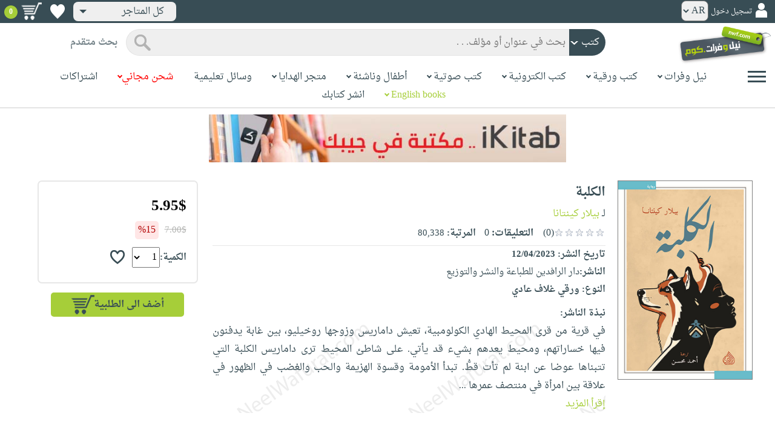

--- FILE ---
content_type: text/html; charset=utf-8
request_url: https://www.neelwafurat.com/itempage.aspx?id=lbb392778-390339&search=books
body_size: 86341
content:


<!DOCTYPE html PUBLIC "-//W3C//DTD XHTML 1.0 Strict//EN" "http://www.w3.org/TR/xhtml1/DTD/xhtml1-strict.dtd">
<html id="ctl00_htm" dir="rtl" xmlns="http://www.w3.org/1999/xhtml" xmlns:og="http://ogp.me/ns#" xmlns:fb="http://www.facebook.com/2008/fbml">
<head id="ctl00_Head2" profile="http://gmpg.org/xfn/11" dir="rtl"><title>
	Nwf.com: الكلبة: بيلار كينتانا: كتب
</title><meta http-equiv="X-UA-Compatible" content="IE=edge" /><meta name="google-site-verification" content="8oy-u7jxndLKZN-0W6ERwQC7lEEfDtnAiKkjt19aHqk" />
    <!-- Global site tag (gtag.js) - Google Analytics -->
    
    <!-- Google tag (gtag.js) -->
    <script async src="https://www.googletagmanager.com/gtag/js?id=G-R22LRVY4BN"></script>
    <script>
        window.dataLayer = window.dataLayer || [];
        function gtag() { dataLayer.push(arguments); }
        gtag('js', new Date());

        gtag('config', 'G-R22LRVY4BN');
    </script>
    <!-- Meta Pixel Code -->
    <script>
!function(f,b,e,v,n,t,s)
{if(f.fbq)return;n=f.fbq=function(){n.callMethod?
n.callMethod.apply(n,arguments):n.queue.push(arguments)};
if(!f._fbq)f._fbq=n;n.push=n;n.loaded=!0;n.version='2.0';
n.queue=[];t=b.createElement(e);t.async=!0;
t.src=v;s=b.getElementsByTagName(e)[0];
s.parentNode.insertBefore(t,s)}(window, document,'script',
'https://connect.facebook.net/en_US/fbevents.js');
fbq('init', '985327646324487');
fbq('track', 'PageView');
</script>
   <script type="application/ld+json">
    {
      "@context": "https://schema.org",
      "@type": "Organization",
      "name": "نيل وفرات",
      "url": "https://www.neelwafurat.com",
      "logo": "	https://www.neelwafurat.com/graphics/common/NWF_logo.png",
      "sameAs": [
        "https://www.facebook.com/neelwafurat",
        "https://twitter.com/neelwafurat"
      ]
    }
    </script>
<noscript><img height="1" width="1" style="display:none"
src="https://www.facebook.com/tr?id=985327646324487&ev=PageView&noscript=1"/></noscript>
    <!-- End Meta Pixel Code -->
    <style>
</style>

    <link rel="icon" href="https://www.neelwafurat.com/graphics/common/minilogo.png" type="image/png" /><meta http-equiv="Content-Security-Policy" content="upgrade-insecure-requests" /><meta name="facebook-domain-verification" content="whys2nbmxhu8dr3ywkczn3ef4kcjto" /><meta property="fb:app_id" content="304357452971575" /><meta property="og:type" content="website" /><meta property="og:description" content="في قرية من قرى المحيط الهادي الكولومبية، تعيش داماريس وزوجها روخيليو، بين غابة يدفنون فيها خساراتهم، ومحيط يعدهم بشيء قد يأتي. على شاطئ المحيط ترى داماريس الكلب" /><meta property="og:url" /><meta property="og:type" content="website" /><meta property="og:title" content="Nwf.com: الكلبة: بيلار كينتانا: كتب" /><meta property="og:image" /><meta property="og:title" /><meta name="google-site-verification" content="cUd753tkAAO69yubYlEL-UD-6wYShaODPgY1QC6KaKU" /><meta name="description" content="في قرية من قرى المحيط الهادي الكولومبية، تعيش داماريس وزوجها روخيليو، بين غابة يدفنون فيها خساراتهم، ومحيط يعدهم بشيء قد يأتي. على شاطئ المحيط ترى داماريس الكلب" /><meta name="title" content="Nwf.com: الكلبة: بيلار كينتانا: كتب" /><meta name="itemKeywords" content="أدب،روايات" /><meta name="itemAuthor" /><meta name="GENERATOR" content="Microsoft Visual Studio.NET 7.0" /><meta name="CODE_LANGUAGE" content="Visual Basic 7.0" /><meta content="JavaScript" name="vs_defaultClientScript" /><meta content="http://schemas.microsoft.com/intellisense/ie5" name="vs_targetSchema" /><meta name="keywords" content="شراء كتب عربية,Arabic,books,arabic books,bookstore,Middle east,North Africa,Egypt,Saudi Arabia,Iraq,Algeria,Morroco,Lebanon,Islam,Muslim,Gulf,Palestine,Libya,Tunisia,Jordan,United Arab Emirates,Oman,Sudan,Yemen,Syria,Quran,pdf,PDF,epub,رواية,شحن مجاني,قراءة,كتاب,عربي,كتب عربية,الإسلام,مسلمون,مصر,المملكة العربية السعودية,مكتبة" /><meta content="True" name="vs_showGrid" />
    <link href="/css/webpages/v-638677812986344962/indexMasterPageWithTeleric.min.css" rel="stylesheet" />
    <script type="text/javascript" src="/Scripts/v-637641143530045874/jquery-3.6.0.min.js"></script>
    
    
    
    
    <meta name="viewport" content="width=device-width, initial-scale=1.0" />
    <link href="/css/v-637666543862847085/responsivenew.css" rel="stylesheet" />
    <script type="text/javascript">           
        function addtocart(obj, center, type, tempid, idautosub, msg, price, title, brand, category, size) {
            // size = 1 only display cart without text 
            if (msg == undefined) {
                msg = ""
            }
            //var element = document.getElementById("addtocartb");
            var element = obj;
            element.classList.add("loadingcart");
            //$("#addtocartb").html("جار الاضافة");            
            if (size != 1) {
                element.innerHTML = "جار الاضافة";
            }
            var id = center + type + tempid + "-" + idautosub
            var q;
            if (type == "h") {
                if ((document.getElementsByClassName("qty").length > 0)) {// || (document.getElementsByClassName("mqty").length > 0)) {
                    var width = window.innerWidth;
                    if (width < 600) {
                        var sel = document.getElementById("rowmobile").getElementsByClassName("qty")[0];
                    } else {
                        var sel = document.getElementById("rowpc").getElementsByClassName("qty")[0];
                    }
                    if (sel == null) {
                        q = 1
                    }
                    else {
                        q = sel.options[sel.selectedIndex].value;
                    }
                } else {
                    q = 1;
                }
            } else {
                if (document.getElementsByClassName("qlist").length > 0) {
                    var width = window.innerWidth;
                    if (width < 600) {
                        var sel = document.getElementById("rowmobile").getElementsByClassName("qlist")[0];
                    } else {
                        var sel = document.getElementById("rowpc").getElementsByClassName("qlist")[0];
                    }
                    if (sel == null) {
                        q = 1
                    }
                    else {
                        var v = sel.options[sel.selectedIndex].value;
                        q = v;
                    }
                } else {
                    q = 1;
                }
            }
            //alert(PageMethods.MyMethod("Paul Hayman"));
            //PageMethods.addtocart(id, q, OnMyMethodComplete2);          
            $.ajax({
                type: "POST",
                url: "/addtocart.asmx/addtocart",
                data: "{ itemid: '" + id + "', num: " + q + ",msg: '" + msg + "'}",
                contentType: "application/json; charset=utf-8",
                dataType: "json",
                success: function (r) {
                    //alert(r.d);
                    //var element = document.getElementById("addtocartb");
                    //alert(element.innerHTML);
                    element.classList.remove("loadingcart");
                    if (size != 1) {
                        element.innerHTML = "أضف الى الطلبية";
                    }
                    
                    var ctl2 = document.getElementById("ctl00_countitems");
                    ctl2.innerText = r.d;
                    $('.addtocartnotf').show();
                    setTimeout(function () {
                        $('.addtocartnotf').fadeOut('fast');
                    }, 2500); // <-- time in milliseconds
                    // add google gtag
                    var total = parseFloat(q * parseFloat(price).toFixed(2)).toFixed(2);
                    var pr = parseFloat(price).toFixed(2);

                    gtag('event', 'add_to_cart', {
                        'event_category': 'Item AddtoCart',
                        'event_label': 'Item AddtoCart Label',
                        currency: 'USD',
                        items: [{
                            id: "''" + id + "''",
                            name: "''" + title + "''",
                            brand: "''" + brand + "''",
                            category: "''" + category + "''",
                            list_name: "addtocart",
                            price: pr,
                            quantity: q
                        }],
                        value: total
                    });
			 // Add Facebook Pixel event
                fbq('track', 'AddToCart');
                },
                error: function (r) {
                    //alert("error" + r.responseText);
                },
                failure: function (r) {
                    //alert(r.responseText);
                }
            });
        }
    </script>
    <style>
        @media only screen and (max-width: 600px) {
            .addtocartnotf a {
                margin: 7px;
                padding: 0px 3px;
            }

            .addtocartnotf {
                padding: 10px 0px !important;
            }
        }

        .addtocartnotf {
            display: none;
            background: #c8e085;
            padding: 20px 31px;
            position: fixed;
            top: 10px;
            left: 9px;
            margin: 5px;
            font-weight: bold;
            z-index: 10000;
            box-shadow: 0 0px 10px rgb(134 140 150 / 65%);
            text-align: center
        }

            .addtocartnotf div {
                margin-bottom: 15px
            }

            .addtocartnotf a {
                border-radius: 5px;
                padding: 2px 9px;
                margin: 11px;
                background: #f0f3f5;
            }

        .loadingcart {
            background-image: url(https://www.neelwafurat.com/images/icons/loadmore.gif) !important;
            background-size: 40px;
            opacity: 0.7
        }

        .addtocart {
            cursor: pointer;
            background-image: url(cart2.png);
            background-color: #A6CE39;
            width: 166px;
            height: 40px;
            text-align: right !important;
            border-collapse: collapse;
            text-decoration: none;
            border: none;
            background-repeat: no-repeat;
            background-position: left;
            outline: none;
            color: #384D55;
            font-weight: bold;
            border-radius: 5px 5px 5px 5px;
            -webkit-border-radius: 5px 5px 5px 5px;
            -o-border-radius: 5px 5px 5px 5px;
            -moz-border-radius: 5px 5px 5px 5px;
        }

        .disableaddtocart {
            pointer-events: none;
            background-image: url(cart3.png);
            background-color: #e2efbf;
            color: #b6c5a4;
        }
    </style>
    <style>
        .show {
            display: block;
        }
    </style>
    <style type="text/css">
        .hide {
            display: none !important
        }

        .fa, .far, .fas {
            font-family: "Font Awesome 5 Free" !important;
        }
    </style>
<style>
    .hiddendropbtn {
        position: relative;
        background: rgb(239, 239, 239);
        color: #384d55;
        width: 170px; /* Adjust the width to fit the image and text */
        border-radius: 8px;
        border: none;
        cursor: pointer;
        padding-right: 20px;
        text-align: right;
        padding-left: 10px;
        margin-top: 3px;
        margin-bottom: 3px;
    }

    .hiddendropbtn .selected-img {
        margin-left: 5px; /* Add space between image and text */
        margin-top: 5px;
    }

    .hiddendropbtn::after {
        content: "";
        position: absolute;
        left: 10px;
        top: 50%;
        transform: translateY(-50%);
        border-left: 6px solid transparent;
        border-right: 6px solid transparent;
        border-top: 6px solid #384d55;
        width: 0;
        height: 0;
    }

    .hiddendropdown {
        position: relative;
        display: inline-block;
    }

    .hiddendropdown-content {
        display: none;
        position: absolute;
        background-color: rgb(239, 239, 239);
        min-width: 170px; /* Increased width to accommodate padding */
        box-shadow: 0px 8px 16px 0px rgba(0, 0, 0, 0.2);
        z-index: 999;
        border-radius: 8px;
    }

    .hiddendropdown-content a {
        color: #384d55;
        padding: 12px 16px;
        text-decoration: none;
        display: flex;
        align-items: center;
        background: rgb(239, 239, 239);
        border-radius: 8px;
        padding-right: 20px; /* Increased padding-right for "All Stores" */
    }

    .hiddendropdown-content a[data-value="all"] {
        padding-right: 40px; /* Add padding-right specifically for "All Stores" */
    }

    .hiddendropdown-content a:hover {
        background-color: #1967D2;
        color: white;
    }

    .hiddendropdown-content img {
        margin-left: 8px;
        border-radius: 4px;
    }

    .hiddendropdown:hover .hiddendropdown-content {
        display: block;
    }

    .hiddendropdown:hover .hiddendropbtn {
        background: rgb(211, 211, 211);
    }
      /* Media query for smaller screens */
    @media (max-width: 600px) {
        .hiddendropbtn {
            width: 160px; /* Decrease the width */
            padding-right: 15px; /* Decrease padding */
            padding-left: 5px; /* Decrease padding */
            font-size: 14px; /* Decrease font size */
	    margin-left: -10px;
        }

        .hiddendropbtn::after {
            border-left: 4px solid transparent; /* Decrease arrow size */
            border-right: 4px solid transparent; /* Decrease arrow size */
            border-top: 4px solid #384d55; /* Decrease arrow size */
        }

        .hiddendropdown-content {
            min-width: 140px; /* Decrease min-width */
        }

        .hiddendropdown-content a {
            padding: 8px 12px; /* Decrease padding */
            font-size: 14px; /* Decrease font size */
        }

        .hiddendropdown-content a[data-value="all"] {
            padding-right: 30px; /* Adjust padding-right specifically for "All Stores" */
        }

        .hiddendropdown-content img {
            width: 16px; /* Decrease image width */
            height: 16px; /* Decrease image height */
        }
    }
</style>

    <script>
        $(function () {
            var lang = '';
            if (lang == 1) {
                $('[class*=col-]').css('float', 'left');
                $('.float-r').css('float', 'left'); //vieworder
                $('.float-l').css('float', 'right'); //vieworder
                $('.editbutton').css('float', 'right'); //altershipping                              
            }
            else {
                $("[class^='col-']").css('float', 'right');
                $('.float-r').css('float', 'right'); //vieworder
                $('.float-l').css('float', 'left'); //vieworder                
                $('.editbutton').css('float', 'left'); //altershipping                
            }
        });
    </script>
    <script>
        var width = window.innerWidth;
        if (width < 600) {
            function openNav() {
                document.getElementById("mySidenav").style.width = "190px";
                document.getElementById("mySidenav").style.height = "100%";
                document.body.style.overflowX = "hidden";
                document.getElementById("main").style.pointerEvents = "none";
                document.getElementById("main").style.opacity = "0.5";
                document.body.style.overflowY = "hidden";
            }
            function closeNav() {
                document.getElementById("mySidenav").style.width = "0";
                document.getElementById("mySidenav").style.height = "0";
                document.getElementById("main").style.pointerEvents = "all";
                document.getElementById("main").style.opacity = "1";
                document.body.style.overflowX = "auto";
                document.body.style.overflowY = "auto";
            }
        }
        else {
            function openNav() {
                document.getElementById("mySidenav").style.width = "250px";
                document.getElementById("mySidenav").style.height = "100%";
                //document.getElementById("main").style.marginRight = "250px";
                document.body.style.overflowX = "hidden";
                //document.getElementById("main").style.backgroundColor =  "rgba(0,0,0,0.4)";
                document.getElementById("main").style.pointerEvents = "none";
                document.getElementById("main").style.opacity = "0.5";
            }
            function closeNav() {
                document.getElementById("mySidenav").style.width = "0";
                document.getElementById("mySidenav").style.height = "0";
                document.getElementById("main").style.marginRight = "0";
                document.getElementById("main").style.backgroundColor = "none";
                document.getElementById("main").style.pointerEvents = "all";
                document.getElementById("main").style.opacity = "1";
                document.body.style.overflowX = "auto";
            }
        }
    </script>
    <script>
        /*Scroll to top when arrow up clicked BEGIN*/
        $(window).scroll(function () {
            var height = $(window).scrollTop();
            if (height > 1000) {
                $('#back2Top').fadeIn();
            } else {
                $('#back2Top').fadeOut();
            }
        });
        $(document).ready(function () {
            $("#back2Top").click(function (event) {
                event.preventDefault();
                $("html, body").animate({ scrollTop: 0 }, "slow");
                return false;
            });
        });
 /*Scroll to top when arrow up clicked END*/
    </script>
    
    

    <link rel="stylesheet" href="/css/webpages/v-638676162484869956/itempage.min.css" type="text/css" />    
    <link rel="stylesheet" type="text/css" href="/css/v-635947650604917161/slick.min.css" />
    <link rel="stylesheet" type="text/css" href="/css/v-637127859124005330/slick-theme.min.css" />
    <script type="text/javascript" src="/Scripts/v-635844502750000000/slick.min.js"></script>
    <script type="text/javascript" src="/Scripts/v-638701145267883604/popular_subcategory.js"></script>
 
    <script> //description readmore
        function readmoredesc() {
            var dots = document.getElementById("dots");
            var moreText = document.getElementById("moredesc");
            var btnText = document.getElementById("myBtn");
            if (dots.style.display === "none") {
                dots.style.display = "inline";
                btnText.innerHTML = 'إقرأ المزيد';
                moreText.style.display = "none";
            } else {
                dots.style.display = "none";
                btnText.innerHTML = 'إقرأ أقل';
                moreText.style.display = "inline";
            }
        }
        function mreadmoredesc() {
            var dots = document.getElementById("mdots");
            var moreText = document.getElementById("mmoredesc");
            var btnText = document.getElementById("mmyBtn");
            if (dots.style.display === "none") {
                dots.style.display = "inline";
                btnText.innerHTML = 'إقرأ المزيد';
                moreText.style.display = "none";
            } else {
                dots.style.display = "none";
                btnText.innerHTML = 'إقرأ أقل';
                moreText.style.display = "inline";
            }
        }
    </script>
    <script type="text/javascript">
        function addtowishlist(id) {
            //alert(PageMethods.MyMethod("Paul Hayman"));
            PageMethods.MyMethod(id, OnMyMethodComplete);
        }
        function OnMyMethodComplete(result, userContext, methodName) {
            //alert(result);
            var icon = document.getElementById("heart-icon");
            var micon = document.getElementById("mheart-icon");
            if (result == 1) {
                icon.className = "wishlbtn wishlbtne";
                micon.className = "wishlbtn wishlbtne";
                //alert(result + "t");
            }
            else if (result == 2) {
                icon.className = "wishlbtn wishlbtnf";
                micon.className = "wishlbtn wishlbtnf";
                //alert(result + "tt");
            }
        }
    </script>
    <script>
        // to put the button fixed at the top of page
        function sticktothetop() {
            var width = window.innerWidth;
            var window_top = $(window).scrollTop();
            var top;
             if (width < 600) {
                top = $('#mstick-here').offset().top;
            } else {
                top = $('#stick-here').offset().top;
            }
            if (window_top > top) {
                $('.small-img2').addClass('small-img');
                $('.border-button2').addClass('border-button');
                $('.stickThis2').addClass('stick');
                $('#stick-here').height($('.stickThis2').outerHeight());
                $('#mstick-here').height($('.stickThis2').outerHeight());
                $('#addtocartb').css("float", "left");
            } else {
                $('.small-img2').removeClass('small-img');
                $('.border-button2').removeClass('border-button');
                $('.stickThis2').removeClass('stick');
                $('#stick-here').height(0);
                $('#mstick-here').height(0);
                $('#addtocartb').css("float", "unset");
            }
        }        
        $(function () {
 if ($('#stick-here').offset() != undefined) {
            $(window).scroll(sticktothetop);
            sticktothetop();
}
        });
    </script>
    <script> // for lightbox book content imgs        
        function openModal() {
            document.getElementById('myModal').style.display = "block";
            document.body.style.overflow = "hidden";
        }
        function mopenModal() {
            document.getElementById('mmyModal').style.display = "block";
            document.body.style.overflow = "hidden";
        }
        function closeModal() {
            document.getElementById('myModal').style.display = "none";
            document.body.style.overflow = "auto";
        }
        function mcloseModal() {
            document.getElementById('mmyModal').style.display = "none";
            document.body.style.overflow = "auto";
        }
        //var slideIndex = 1;
        //showSlides(slideIndex);
        function plusSlides(n) {
            var slides = document.getElementsByClassName("mySlidesimg");
            showSlides(slideIndex += n, slides);
        }
        function mplusSlides(n) {
            var slides = document.getElementsByClassName("mmySlidesimg");
            showSlides(slideIndex += n, slides);
        }
        function currentSlide(n) {
            var slides = document.getElementsByClassName("mySlidesimg");
            showSlides(slideIndex = n, slides);
        }
        function mcurrentSlide(n) {
            var slides = document.getElementsByClassName("mmySlidesimg");
            showSlides(slideIndex = n, slides);
        }
        function showSlides(n, slides) {
            var i;
            var slength = slides.length;
            //if (slides = !undefined) {
            if (n > slength) { slideIndex = 1 }
            if (n < 1) { slideIndex = slength }
            for (i = 0; i < slength; i++) {
                slides[i].style.display = "none";
            }
            slides[slideIndex - 1].style.display = "block";
            //}
        }
    </script>
    <script type="text/javascript">
        //!function (d, s, id) {
        //    var js, fjs = d.getElementsByTagName(s)[0], p = /^http:/.test(d.location) ? 'http' : 'https';
        //    if (!d.getElementById(id)) {
        //        js = d.createElement(s); js.id = id; js.src = p + '://platform.twitter.com/widgets.js'; fjs.parentNode.insertBefore(js, fjs);
        //    }
        //}(document, 'script', 'twitter-wjs');

        //function OnClientClose(oWnd, args) {
        //    //get the transferred arguments
        //    var arg = args.get_argument();
        //    if (arg) {
        //        var add = arg.add;

        //        if (add == "2") {
        //            var vendor = arg.vendor;
        //            window.navigate('locate.aspx?search=vendor&mode=6&entry=' + vendor);
        //        }
        //    }
        //}

        //function gotocart(hrefpath, center, type, tempid, idautosub, search) {
        //    var sel = document.getElementById("qlist");
        //    if (sel == null) {
        //        window.location.href = hrefpath + "addtocart.aspx?id=" + center + type + tempid + "-" + idautosub + "&search=" + search;
        //    }
        //    else {
        //        var v = sel.options[sel.selectedIndex].value;
        //        window.location.href = hrefpath + "addtocart.aspx?id=" + center + type + tempid + "-" + idautosub + "&q=" + v + "&search=" + search;
        //    }
        //}

        function ebookget(id, center) {
            //var oWnd = GetRadWindowManager().GetWindowByName("ebookgetWindow1");
            //oWnd.setSize(485, 300);
            //var win = window.radopen("ebookgetwindow.aspx?id=" + id + "&center=" + center, "ebookgetWindow1");
            ////window.radopen("ebookgetwindow.aspx", "ebookgetWindow1");
            var h = 200;
            var w = screen.width / 2;
            var left = (screen.width / 2) - (screen.width / 2 / 2);
            var top = (screen.height / 2) - (160 / 2);
            window.open("ebookgetwindow.aspx?id=" + id + "&center=" + center, "", "resizable = no, menubar = no, scrollbars = no, titlebar = no, location = no, width = " + w + ", height = " + h + ", top = " + top + ", left = " + left);
            return false;
        }
        function abookget(id, center) {
            //var oWnd = GetRadWindowManager().GetWindowByName("abookgetWindow1");
            //oWnd.setSize(485, 300);
            //var win = window.radopen("abookgetwindow.aspx?id=" + id + "&center=" + center, "abookgetWindow1");
            ////window.radopen("ebookgetwindow.aspx", "ebookgetWindow1");
            //return false;

            var h = 200;
            var w = screen.width / 2;
            var left = (screen.width / 2) - (screen.width / 2 / 2);
            var top = (screen.height / 2) - (160 / 2);
            window.open("abookgetwindow.aspx?id=" + id + "&center=" + center, "", "resizable = no, menubar = no, scrollbars = no, titlebar = no, location = no, width = " + w + ", height = " + h + ", top = " + top + ", left = " + left);

            return false;

        }
        function pbookget(id, center) {
            var h = 200;
            var w = screen.width / 2;
            var left = (screen.width / 2) - (screen.width / 2 / 2);
            var top = (screen.height / 2) - (160 / 2);
            window.open("pbookgetwindow.aspx?id=" + id + "&center=" + center, "", "resizable = no, menubar = no, scrollbars = no, titlebar = no, location = no, width = " + w + ", height = " + h + ", top = " + top + ", left = " + left);

            return false;
        }
        function fastgotocart(hrefpath, center, type, tempid, idautosub, search) {
            window.location.href = hrefpath + "addtocart.aspx?id=" + center + type + tempid + "-" + idautosub + "&search=" + search + "&fst=1";
        }
        function setText(newValue) {
            document.getElementById("ctl00_ContentPlaceHolder1_subscription").value = newValue;
            if (newValue == "3" || newValue == "4" || newValue == "5" || newValue == "6")
                document.getElementById("ctl00_ContentPlaceHolder1_btnsearch1").click();
        }
        function setText2(newValue) {
            document.getElementById("ctl00_ContentPlaceHolder1_country").value = newValue;
            if (document.getElementById("ctl00_ContentPlaceHolder1_subscription").value != "" && newValue != 0)
                document.getElementById("ctl00_ContentPlaceHolder1_btnsearch1").click();
        }
        //window.fbAsyncInit = function () {
        //    FB.init({
        //        appId: '304357452971575',
        //        status: true,
        //        cookie: true,
        //        xfbml: true  // parse XFBML
        //    });
        //};
        //(function (d, s, id) {
        //    var js, fjs = d.getElementsByTagName(s)[0];
        //    if (d.getElementById(id)) return;
        //    js = d.createElement(s); js.id = id;
        //    js.src = "//connect.facebook.net/en_US/all.js#xfbml=1";
        //    fjs.parentNode.insertBefore(js, fjs);
        //}(document, 'script', 'facebook-jssdk'));
    </script>
 <style>
      .popup-notf {
          display: none;
          background: #c8e085;
          padding: 20px 31px;
          position: fixed;
          /* Centering adjustments */
          top: 40%;
          left: 50%;
          transform: translate(-50%, -50%);
          margin: 0;
          font-weight: bold;
          z-index: 10000;
          box-shadow: 0 0px 10px rgb(134 140 150 / 65%);
          text-align: center;
          /* Size adjustments */
          width: 550px;  /* Adjust width as needed */
          height: 200px; /* Adjust height as needed */
}

        @media only screen and (max-width: 600px) {
            .popup-notf {
                padding: 10px 0px !important;
                 width: 300px;  /* Adjust width as needed */
                 height: 250px;
            }
        }
	
	.p-voiceof a {
    color: #a6ce39 !important;
    text-decoration: none
}

    .p-voiceof a:hover {
        text-decoration: underline
    }
  .insta-reel-container {
  display: inline-block;
  margin: 10px;
  width: 320px;
  height: 570px;
  overflow: hidden;
  vertical-align: top;
  position: relative;
}

.insta-reel-container iframe,
.insta-reel-container embed,
.insta-reel-container video {
  width: 100% !important;
  height: 100% !important;
  object-fit: cover; /* or contain */
  position: absolute;
  top: 0; left: 0;
}
    </style>
 <style>
        @media only screen and (max-width: 768px) {
            .total {
                margin-top:40px;
		line-height: 1.5;
            }
        }
    </style>
<script type="text/javascript">
 function showPopup(message, stayButtonText, goToOtherPageButtonText, center, webcountry) {
    var popup = document.getElementById('popupNotf');
    var popupMessage = document.getElementById('popupMessage');
    popupMessage.innerText = message;

    // Use innerHTML to handle flag images
    document.getElementById('stayButton').innerHTML = stayButtonText;
    document.getElementById('goToOtherPageButton').innerHTML = goToOtherPageButtonText;

    popup.style.display = 'block';

    // Close popup when clicking outside
    window.addEventListener('click', function(event) {
        if (!popup.contains(event.target)) {
            popup.style.display = 'none';
        }
    });

    // Stay button click event
    document.getElementById('stayButton').addEventListener('click', function(event) {
        event.preventDefault();
        window.location.href = 'index.aspx'; // Redirect to homepage
    });

    // Go to other page button click event
    document.getElementById('goToOtherPageButton').addEventListener('click', function(event) {
        event.preventDefault();
        if (webcountry === 'all') {
            // Change store and reload the page with the same link
            document.cookie = "master_cookie=webcountry=" + center + "; path=/";
            location.reload(); // Reload the page
        } else {
            // Change store to 'all' and reload the page with the same link
            document.cookie = "master_cookie=webcountry=all; path=/";
            location.reload(); // Reload the page
        }
    });
}


</script>

  <script>
     var resourceBy = 'لـ';
</script>

<link href="/WebResource.axd?d=gRfIWAYAKStFuv250my4nqZ0rsEYcdM6jCYw4GvjuFYF2dZUWQGgqtoqnmMr_uGzffDDqeyLXSerhgRFlxIp1teZyQqOl0-lW_RrjLvvedO_HtNpthYHCXKBbYKn8zsa0&amp;t=636298287888888913" type="text/css" rel="stylesheet" /></head>

<body dir="rtl">
    <form method="post" action="./itempage.aspx?id=lbb392778-390339&amp;search=books" id="aspnetForm">
<div class="aspNetHidden">
<input type="hidden" name="__EVENTTARGET" id="__EVENTTARGET" value="" />
<input type="hidden" name="__EVENTARGUMENT" id="__EVENTARGUMENT" value="" />
<input type="hidden" name="__LASTFOCUS" id="__LASTFOCUS" value="" />
<input type="hidden" name="ctl00_ContentPlaceHolder1_popular_vendor1_TabContainer1_ClientState" id="ctl00_ContentPlaceHolder1_popular_vendor1_TabContainer1_ClientState" value="{&quot;ActiveTabIndex&quot;:0,&quot;TabState&quot;:[true,true,true,true,false,true]}" />
<input type="hidden" name="__VIEWSTATE" id="__VIEWSTATE" value="68jJurZ/4/rShbK86RiioezfIo7V/o3x/AAl5nkO9Af+K2W3m7KTE53QUIZrIpVJhZwp2834CoRP3wPy57+CvVIXwEuZSJeFVOfHYpm1o8JYrN6/lqJD/pBEirsE+B8dHsCZzipdVwwmWlM/[base64]/jyA3jypKQHxGE6vqS96qjXTCPIKXhiA8i+m3XqFmfy0jTzHbKQhgz2d2GzfO1VlB389ND3d+K0wfIm1LnHJW6trYTCKoyLcn/Rh6sQnk9Q/gFUI5GkctLKmOg0VdD1GTLFvbuHovxuXQLTQnBWDnLX28UQAa1Vn+JJXJvuMJfx/[base64]/34MQA0wkvPsRxOU6ol4X/Ea88ASIWk6JO20sUH/xDQZClqlpm1pfEUNSFLk6kc/d7mDgBTeXrQU7tcLSzBZ4SYnyZvoSOKfqyJ7xvK6C59htsXvsZXVv6MeNj1bZqfQ1VHIIQ042diAiXVdeH36k64A730QahaYuaIlDwuJPFBk4CdBC5DJQK9HwPgBXpkRdY/2s1I3+EIIYkC/cFdIS5wTTe/PASy9rskHoeMwCv30UmLNiszMOAsEDLtv2P1qwFjdM3VPNlAlZgqF6RSibOiwQLp1gQZ9/wV/2zwwJ9TV34PW9TSj6LEYiFa0Bt2d9W4lQIag6Qr9zq4jk9rdcHc6IJ6sR4/2WlN+ZE4kjy+2e/PFRHFuEZU9qd61fMY/DIM/8qJ4ukHOj6pBCsKjW5zPlb50NP7zzXVLytC9tbQZa/RMX7mYyUbQm8J/eMBtgQXDvtI3OGxTsNc6Hp6pkEDFmkfAYWHxBARZ87JxRaSdfWBusK+Qdy2gwkFq5ZQbvs98RTf9NQqXkWcMXzEB7e1Kiln6nMJn53E63wX6uKsK2COnHWrY0HyHkdYBnmyWygKwR51hbOFbyeMtHb/a1/nJskjATnvBagFf0NU+8Vtdat+Ijevf4ecqVyBKzF7tWFfz+cFVm+vKvgCH+ydLvxCdoVE/uyu4Wx31gfCVAw05+8ing51Mq0zPvVQkvKpTg0yQRb1NCiVtU1ldsNomb0XQOU6rVRxBLUz6IymD7SCvwPB41ZcXvLsKaLss4Ua7m/HrX7oKco3fvESFZZ3PdA97wavRw7El8hvDtqMVsahbGo/O/m6vBJegmBR0O+VURYvAaO+b0VJk6eHGKv0beKsZu7D/[base64]/FJkFbj6PIY+TcT3+U7hAIFb2f8xajFOGlAcGAIjnkg6STlW9uS80nJ0C5O4gCdJdtd4obxm6QfUutiWxm9kJCNpm1dbtJUHvXxO6o+Vasc0qdt90wSz7KsaMV593CtFrYENL/HLAVubtwGKkqxf3u7xa+EgOyV05dXoIiMFWxJiSgrXQG595xv3l6B6lr1eBaZIr3RCfzY4nHPzXZYpHG/iVrw6K2O49JCcnitcdkOOgS2K911CBQoYyWxGIGfJ4b77LnU03VXeBD9LDNsbRoqlJ2g+URaSa2AxyHJ3DOnMHx1xfaqLinUehmT9NKSr313l5ErucalO2IXlUz1w3pZtU2bEg46AymxLgdAf/swtPsB19sDVNj5Fp6OMfp4Qkqf4l81ltuI/kJV4wY7K+pvKdKMF6M59eSW3K9ia7oWjPEO9+ue6/Yj2WlRdkFexzX0ePHVzKuTwRF7pDd+Kw7q6J3YXTe9Ke1lhgJMVwndB3eX2Z5Tg9f6OWyYnUjXS/GLrxS0XMorqrR3CfpBAjKuECex32G3NePyfiDixF4sGLZWV3d8DSiiZhxtJUckl6DhDYCVKxGNpacDvbGHG/ytQuDVi8WSrRPpa1VL3hfeeLxhzL5wE8wEoSp2tsCnGLPP2NQ2tjf9nrTFVkT0ZtgI742gAHeQJBmpc4l3GabDNWrgwrRgy9Y6FTU9gK8GsKPZ1EHrGv9pu/REQdUjBV82kMhYpx8t4GzyvAfN5Y+bznHoGmOQk56Zs7iJjagBXsIZxB5UeKVLJ2vCmwhMgguJzWGF6/orfs0JbpJI0bLCZszuev+4sy/4hKvdMrNHR0S0v7mfMkxx8x7twq8FLOPoSIcYyXQAgtcs8rqvpNZN9HAICsTRTSXHCygP5IKNEwj4+NB+fxsL3LUJh+RJ9dFq88uL6/QL8Wv150WMQ8UdjxAg/mZyqKUSRySdJg+/f5BhVpl+Nr+seePJ+7RXUTGYjsUHfRy0W3J3nMI4FlRBZKc9TZLz4t+iw42meO+Sx7mpSNyPUOEPBlu2QB/9P80ydtKznnN5lVGq7PWGfJChWUknjAFZLtU8ujF7V0iMHWldebalZvbQj8AkO/[base64]/WhBItUUvO5r69YdsWOAka+dz5LCKAuNn18p56k8T71Ez/r111bXRu/[base64]/XlBCrGZYkh9Fua1cmxO3mfBIFVJjfPPyj/LRtNL8wMb60lIja3MNdqHHQSIJvTYAJ4MD1PwAg3MZlDtvH0e1fCBsi4QFBthOjvWmTYNSCY1kqeQYuXnpLM/fq3XlHDDHb8I7NAoMgAs3LCiGSZbNgmexgQxi+DmpgSq7xOTAT3VIhB53ZN91WG1JOCIv2D/1qLFBkiW91LtTl/ZlV/Rv34ke+VHriXORXcAnGiXKjNH8lYFD51IqTvbtSA3SsYxXnQihL6CKpeTNRALQ06RWJewKwNTuYl/PIZxHBRBXHqwQ3kN0aNOz8DuHGi2QM5R/Ph9FqgK+wUwBZj/+7Hw/[base64]/wM1HWqDCQwoWve7N7PBvAGVKP0xVnXqUAlgR/jakfv2KB1so2MRBvEEwNebFkwRy8yP1pCK6jHfU5Kg13Iqz3QIIs9bfCA4ay7t5JhBgUJFS+XvzviDIOT4YY1FuVYG1MrXap9MJyTt3+xV7haah2p0uAssxHST8t5HXhSpQhgGdG/nGau45gla7ecRMSPZl8kIO0u+wU0nw4mpU0juJ7EblwomPSivb1q0TMD2Tci87xqZn6QuxcUgeXdlenMLxp108na0vRNYT9EuhUXrVIsV+cxD4OZrPIuygN0JYylFWgKdQPod4l1nP9DuzVnc42BzbPEKYZ/[base64]/[base64]/veYmGWgEyluO3UQ0K3nFlBcgxiTuAemkfM0kqwc3a1xfJ+ALXqy4D1JF1sWjlWrprtb3hcshPEtA/pRAAp+wlKUyLlwz4DV7CzU4V0sEa8jZVl0gKI2tRoA7/A/Cu5feeTWDzik9iEuMBt/i8wHXfARFjgOpOntN2oddHh/E0QzEbn6BtFwSMi2ZtFzUI/2geQdIcS2JbJHyxQdUvuK/VfJpsHHKt/0dW9p/HXqKTiYZ6cO25eS7S1FhaAXme6v71u5gBEel6/KCetucMAKi+ToiYpFIKOHBFjz+aJ3H4GpqmPqENAckS6GoaRFOtHmend7XBEe684tgy08G/fHLuHsAmKHOgBVdLyuouR4AKRFz5+Mpsn4Put9nbBYPvDEMHYvggvoiqBrmTd5BXC4SlHGjO2HaYltkAyNIS2HdIbKZwTMwZ0fJLI3KM1G5ecQUkIzZTPdmHuxRIW5ZFeZonMEJtSVmARQA0EVAmq3A1AZb/THiIqnC9JerRYPz3Mr/fcC3VSzQErk4xSRW9kStiLX8GFZV2IR8QmETyxTtjmCI76TDTRPA1j6Lf7pYpRMtm+aQQOHLefW9ogUVzSi6y3U3oE5XdepbsqHg/CfZfcOLmlrubP0Dc2Z0sJtTkCOl78ypI9WZyQ+daS02Z/gK3/BeDNOF4TfUkBSTooLpQ3LYgjW5mBKDhQzdcnkbyBhLfhstUyZ7I4zYu1pGojDNZvA9axQjt03frn5FI/7g3BMnXVByS/Ge/[base64]/Hr/zLubomJ+OWS3gztfNdD4ntoAFF3vTy/VPmDUPQv0F92o+M+VwCmHNPFl/kbCJFRyhZuKWhoQJ7N1EdHqhVS0CcXVsy3N8K0cTLdx88C6M7L7xEk+axfOak/YRcTPYaG1KjrkWtdnWE25YR08FBRNDtW2u+bnDfJ+1rMZ4Kl97OMoyZOIH8UGO+JsVtbsls9+Vi65waEkT2RvvTMp61w+QSvtMw/izKdPSyfRA2T6lrqIZnf9k6U9NkRKOybY94Us5WeqvG8NNh3ct51FoAHT+B8hpW+Ip8lC/CTTGSw9MEuynYmeuNQZFsAlLZrcQ0ttdmEuHiBfxNagcgiOpm22ML2ud6W1T18ZmmznZFDSxgmptr0Zru0anCilpocEmwYt4UzN/8BGFxJqks72awReA5ov+ZALhufBGN8eTGD/HLgkpeOqcbNKuwJAW0XkKKRvroKEZJcyWUm7DExpPSB2Nzi6y9PnKBVgnrtuRWZ8HUtG6+1mRZAD/OhEngG/Px/Y1phnZxBZMXsnpZF2TluPrFbxK2moK40krOYHCcQ34Ciis/YIvKpE0Ib3yG/P/93vQdHxkio+aGbhGaK4kdY3/GVWVPQnXlS8qKMXgeie688cZdXWgB0QxB+laOhk5/PjsNt4JnBYAT5s+GKJ71+bEYGzVTIfikSn40LlR2OMpI5elxbcC2VdzxysuewMw9532/kPZh0Wjx+K9+hZxnCkF9cMtc45b2Bn2ZV10shxYiDmxmKho1n2I9zaqLRQOsNaOFjg2fdAdwujSYWTE7nOrtxVAXAQEFp7CEiQbacJirH+dwk19gD5DkBSTuh80Qv6JM8xoQgIh+STe9m07eMuPOBVbzg3JgXln/[base64]/fhSx2EHp/wnTdPqlDJm0zkNbdFihDNRnBdEX1KcfM1/6ETFxXPR4QhGEjy6taVP08j7GWTx6PilmVPBWwRP77SKONCTXnqxE5SnYVb/kxaWtGnS9nK3a4rqerl34VEeckQ+T9TurJhiiqp/84JN+0uZ4pdG0B3iofXuU44eNWNKgZ/emMjzfoIvPJuMN3Gjb6fF5JmJBzUgUzYFCcLtiCYvoRHkKHSF1kyNgcfcH0yvcFSEDgbayjH5ttoDHdyVBF6ZjGXit1OF61dE6XQsgYRbmCLmzOZ0sNre+mDBW4vbXiUVA93WKNYMxFmaUl1MWbMHZexLCl1k0uCIDc1ye+BnKYQQVtDCoRNYatf5k1cD0m/wLTeVsaPGOC+fWU3l7EBlKkmWJXKLGWlyzH35CcEJlIUtBpiSPQhR33YlDF5Kc1T5zEgEa0HQXJxZdu7XbSW8XVA8+rP6Epmma32rEotuovNm2e00nMahEXC6ljz+8yQ3kEd1edWt82QfJfRgby6EtLpAznmgiKG8RPW/T0FJtuH12gg+qUv5qrgFb8m6BGXU6e6dtrxpw84WlIYeHNkWIQhWT85KlISVxiWrLSz2l6fUSrHY2Y+X8wPmyFhF+0/0LyLDYs7dWbf1to4S/eohBJyfmWZeuOm7fn+m01tBj5aioz+Vzb0EsKO3TRQKupDTUD6TONq2QK3CZyGgSLyOBlzR86oMP+ODDKDEo5sQcY65oj5FoMUDoh7H53xbPGIk0Rd10KSUUt9y/eRu8sLSWWUkJvA11qgnfFYGLMxXgjbQpsUYjYI4UJeJNejxTwfYcBjk9slzPLq4txN2IW4nRDTIN0KJb/NXFEQuNZExHNJUD6n9YgB2OIMBfKFGC0KOcJ7Z/c5HTEswxRmxUujTEM22IdDVRp0Ja8OkU2TT+aY7BxUad0hH1zZmFAaHw7JGeprfmvGMFaErO3NNNguabwndjHTpaYbfDAWlD1NOR4ypLVWoK8V/Po+M7pqpHX9m/WoT1EfQ5GB4VJO8sAN0GiFdZqRhPDi/gk10aaEuDaaPIoLT809aJUHt9dsV1jcdRFdxEWr8K3eJnduacJGM/ie+VJMvnpBw4k83lEqip2Gg4najxXqJ17vSniOo3pQ5UcCPhasur+PhVcv7s/3guCW4YLkNiHwc1gfqoc1yp83S1kEHGBOVPpKTd/rTurM28VLHCWWKZX13MNTEcdc9KvmZdSGX2xle5qm3bK2vH+KFvJQSGVPYYc+m8DA878qGRXBJIkkPcqx1VPnB9Jf4KABCa+l27lkI8v0i48LRntuvSh2T6SKmcBg+9/[base64]/p//ToJMMlEFYuGb++6DME8DgNQxlfzEEa+PUh6pUd0p/cYPCT2kT7Pa+qw75DSQaTjjyecgFRnFDe2B0C26e2boc7ykc7l6xOwSCc4k98+J9hrx5qbqissjWFehWmLFPrQqq6z7igifmEqMwA+LLWB7iSn0zxgQxfW9DaFBh3NY+1J74gJftYP+AJrHogo1AOVT5OVsswtzGM7kpWrz7Yd9hUs+mnPJrpi9i8ZZrR8b/1rrtYleByalmGE80VOoAFwuAsUpGKvqZPYfWl/DQf/+24e8qdIGWvzaHe/MDD9YoY/Da9qxWTZODnEn2+JR98s8MOo327ICmmpnuuFceY6zV7gWSJL+VC0mIBH1wBXUBh2EaL09/w6ayia5pWpZzEeLQFUUSNqzLFFChF7705h+n+1mSVrx5l25Eh5Hhf+u/[base64]/F0Q6AIJXxzFXyOJv1thTaBtJ62Qc6SZpwgoY29UcTDi60RnfxPr39DO3k18pfIq89KWCjAtoAHDh6KB65suzQywuVbUCfmW3ZHau5SPJhR/qmDucRke/LmP98hu04qQnYEAjfg71flbEk33YydOsU0LRCClc8BNS1w3PQOPeRaVzuLYSOeTGSNEPR+zqMw47T2stXES2jKMbKMLySSInbAc2vInyo8g+uCRrlq02kZJ12kHK43eqjgY0o2BUZIR1JfcLcJNUdVEcCbaJmNUcKjwFlo8DAG6L/DbKEjSK8BrpgSnUU5LdyO0A6Vtfd3SZuND9nzl/CFQ4KU8zryiHiDnX1XQr8g8jzJjBQ3bxBt+TryhS7XD++nO7+M4kM3oMvFoNeiWPBjvaalZ8JL/VSjA/F2Wjk5InoV+SjF+r/3jqP34mmHXmmNIYcDpcv5pHJQSEaQFsRWdiwlUF8TWVYpRl5o95v54uqJIhbLSAgZ/LCEkRW9F1yJBC3qU5ZJ54CWqKvXRemooBGAjVjmS/dOCP/wt0gK0UoYAGF/8bz/[base64]/OQ3zHBZZFOBph1JzExRRbIUfGzI27qTbFUen1pqFl3x2WPiIYVPWZ6SE0gsC0aj9i6On4ZoNsaJfXgn2HkwA3c9WksetnbQxvzobUNCf8fTpLFY75gb0QGQbGkJ1b6Gk38InO9cWVgBt3AAk1s6anKvdOEiAcs9I98puC+YHwvieo1kDtnT4W7WpwQJOWER6HNiUF/G3JIiycgOOT6OEp+ZNN1A6s7gGAHT2BqxdUiuAgfTRps/5qUrGvFmvJfSs6t05hrVnqfpwD2kVwwCD1D0LbhZkUYwvN9yo+qoBcUj/QS+AVYNKLHNm73iNJCQDQSLuwOkDKUkgEQAZ/BGSwFVirGDC/72KhB+qxDunednS9oTJSMb+MyMDqLbUj50GJxD0cz3+bfZjuYh82Bgf3QAR9d1ZE9JQML+RUd0/9PyrtgoJZfTCZbwTQu3GTn3FN0drOmSCdqcPLz4ZvXtoVUsF3UzhArHf+yp8PECalfbcgs9Zjglybg4j+pYEr9xGLyaNAM0FynKfJef8cSUkVgLU/uodwQTrPDwYZSUwz5h3LxXsXvj6flGuMuXRq9NhyzD00hX4TedcvzRhfFddl+AzjwDr7NEs9HPuNrb7naYzqWZZd27A8ha+AQMr1hlLTBM4dOzqz1IDPSFLRrVIxALuK4EL27prTdN5uwUL+a3uuO+6R+OCzo0dKtlfuZqH3PGeRuT5mO/[base64]/tPYwU0Ej8nkL0R+AN8psg+i54b9O5KPHyJ86LamlkFqx5KpXRudAzWycvpz6PbMq8gNrc7eDnrBtaOh60OGafqgdpDbjG0oOAIl87s8DOG4QfeGiHut2rfwnUd/MTmOVdwZ5QuLEOqXaW/MOgU1l9JEkVLhtb9RqC9/ytrwjhlcK5bbuHXw3A/[base64]/tgMfi2dzEP8TS3n1iZayNhxmZe4xfnAfdsC6FBzB+ZzKx9/ZCS2JmCor13Vbo99gZcsqv6jNV81SLi6DrQQ+sWVANYRIE3IeKXJmffor3x2ICVcVs7EaivX8ijreRoDqYxq/Q32lNnt2GUwLWIxCtAoSqG/cmNWfvQ+vJ+1GvFTpk/RMXqwAGG3o2wzroQ5XHJD2DIjqyNyLZZGohuDv9q4Yb8TPKLNOdfV756dyCCWxyIof++IKZ8gmcGo8mGeflWZYvGKhayNhIC99//Ltusul999qW6NGKGmBTvOGUWeitHutZfsyu81Iple5qM+suJrknCmlOE/IxTklDUV0T+h9+4DDjcl5DsFnpottQ7lT2vGW7dN2r98C9WySQUa6Jgw6bffUJNumZSCWjwWhzEbhUb5X6ozF7Fx1VZhRjZJVvcI780DvDCGZ/BG4XN2+fkx/jwKi3ENUx0IasJkqS83vzu9aRHolXzBubrRch1zGDgaPhbAtZHrQmZDN4NMKmm/cQCrh3kd3gEVY7IUB+SvzpheuT/tQ6w71TWwC+C4Ki41zgGhy8s6CQVFMGckMGHYyolsfwHULeLEdQQnc6fIoXGlh+keHKMTp+DcNqr7qyDQREMzskvPdaKwqPgzapZBBDVi+3dK1j4GJXlXHoKoKneUw+Hv7faqIKcRIAq7o/8x2p5UKLTViTtN3BGQDGVIAixtZ7/bFmggm5Zdilvaec4o8fE+zGaK3K5BEuR+WxiuOQzhDTviop3eE3iOS9YuMTMYqNJ88p6zE2yvYytbwtLW4ifvo4GrdCYUnreUe84Vg8eU0vZtxFwM+8FlxYvh93CMdDuuJfy/qAA+aI6U+cTkHRaskNbd+ZdZk3VIqDQ9YaF7MUQoKjdu5G5YEdicH0KvfpmPLHzRt1Fq17JlVwK1x1OjzLzpsFEL+9YYiHLkFp36zIFApzjxeKqD5V/dWbBCdysFhrE2gS4o7OhF7oG8gCpgrkHAyzr2UPSkGgvxymb1pUqpOZb31NAoPyeuPuXxNUcMABYfcIlXR98cp+frsSP4p7GSLa74pARoxeYz3kmMgpniBISKjhwKfDnlpYiGZHy4paCN+Tkprp9u+eiq42uVs+ENFvJgom182uZiecT7rImvIiSf+bviTPqvP7/uEss0Ks2r3QRU4lzBovOdDrUxliwfbkqNnDGhrRpIaPvoA2K9aZYzZ4+v7CDQ6MXnxw6hHKf35a2+2d7spm9M/wCKujs8zXi4j9URgmPlrwJ2Bg5Q8vKmEa6Hs1Si69CKKnL/EVxbxU9oWJykQoRX33DO4DRYHqWnojGG39BKeN7bI739KANh1DKE02yYej+bbNrWm2aJunIM2nPkOtKQHVpKfDufEDUY25rIogzHNz/[base64]/VnMCr6dvCBBcCG+/daCHmjJ14+aDaHT58G9bFOnFWn5v7hidROMDfzz5vOYgVH6wo8wDQpnFpKSmbRgom6qpy2WZA4/rzyb5vZ30l9Vv27J3NWdASbRKil/g59HKZNEsQR2c2jUCJvqH+0H++l6WXKhHqzJWhdGCSWDKT8jFBb+ir5lW1ia6nVgMh7y9JkQNh7D+7qiGF/QntzNFDDyV0ux7vVYbiVYVNYEY4N5PHDgFaZzVtzWojCOEBrrIna9ENGb2SnIFrxtyJCPW+qB3MKesrMWIOmcw3MZhc6cB8q2e/dERWwivRuucRcpMmaAlzbB2phhlgCKD8fHvrLNUh7iL8p1F0v/rygn0zP8u/fBTWuTSZV7jui71n0xtRw8GKSnFnHUJeNYdquveuYO+XjX7ZbR25ArLqAa5mEIGbAHlduji8rGusl36ZaEEjxXLGYbgwrpMXuGWb5GlDeUg2LGYrZ7E4Ma0QtHqGwJxCTqTZvn2vXmOgJvdh0qRlYPk1FGLfFQuVT+zSy5ZTW0TXIbqSmS/Gx3CBC8JYsBp49MT5KWbK+9+wA4scaa5P0iyjRxv9A0Tk5JGggiredDvLQGBd5ZR8id7+3QlvB0+5Gld1K4gkvXoQAQEELsMoMYBngYNL9mRvl4AG6XhfTFvsUvQjERJ8fERf2yeqfGlMmD37netodEhgNptb8pq38pmQjIF9VGPI/9skPdnGlistO8BIwZnVJiLlDpD2voih4zeJ7wEDb7a9vFSi6V0zQLcU6rpEop2rF4121S2OoQiWLW0XeWjd7O7QLjNngMrjJCMaFmpUGFP4kXCq/Fikq/CrqVw34mJ6qZKiaEZDgicjeKqDkyOQl2K8y6mJHFYb2ArBIOhUxx7TyGlx1hQFbvOwoebc7DJ6vuCEUq7ozjN1SZNgAf8A/BPQvzPRiTznAFRzItxh3m/[base64]/Bd1Gz3SjuWcNci2jsSomw8y3t/S8D/8e5d56RSdeBw7xTpToYX7j0lrkXxzY0oFDCydLI9b12j7jEQmSMKd7q+836JrmpVx87GvaeY1bgw/[base64]/ARAovOqtDfOdf7IN4ouVnzWTzolXHtbj0NAmF/jJ2SCXAsFO4GdpfqijpSctiA6Nb1p6pnZfJ2XaJgOKsOiqbR4vxk/6i09vMKBWAMSw7Byw46B1qX6AGydN4cKKe32GckwMOMIKcdrFG7zxk/LDgNFKRkWtHkpTl5bzdhjeZvABHEBXKzSYb8lKg69jUFskIRzgCi52Ki3n6a88x25DMaaoTGOukCcwpXQfXrwz7OIL+04v5iUYK/9vbEJwWKzguThk5SYRgC7oHRCBOOI8EH+0u2pgWf8obo/2AmQ/y9KQnSjuFCO0BN8VCQQgu4r96bgcWUz9zuVRD+CsNjlmSwBSz2AS0jRjDnyGwt2+23/UozstYy8XxU/hOSaVnsPSRM73dTHs0zRbxjb4NPsoYEjrwI7JWpFiRmomMgnL9sgDQvawRtYC114Q0+d9jbMMtttmOi5RAn1SasDrzEqYX3CubmToP2V6xcYHOT748Rb/n4rEt3QP11dNVkWjf0Vqj7OStZVOfwQH6DwNDK2abrDbqj9Q1ib+qqtjVwl//5tDuUB94TE4W4aP1iB7WRN40OO3PmJb1QvfHgwHSfKsTkFUbDwfXs4eG02n7K1TQNn9NnmWLBU8JRQYZQJKCil5tFGCD2FFuFqlIByz2IJKlK6Ki/MRcLLtKPVxT7wf06mgEA5yaBUF/7pqvstACMANmxmR/CGxBuHszCM5gfP0YpeF1kdiBX4aGBVL49OXcspFEgfHK4POZswnJMvjPEIMCifAMlRLl2kX5tM2SKvTF6c5/DSz/zE21hlgRfXgGBtmP704f6UZSXeJAIkkFFGyVadSArtrTkb25o9GkYNK2Jds91oKacM/KIgoiRAxHCgKtBpHttyRQs7J+y+6kJXr/UMAJ9gSuvBiqIPvgCK9Ly8bqpPC7XybOqlwr/81E9IsHqLgE9bxZr9/u3Xc3b+N/QPHTHq8iFhnD037FwCsztyIoXhbtFyRMOvy4y86QwITH/+ufASvdesaMTQtJ7D+Znpq6tex15YbwQNnDavMV0/qsiRmcYIL2Ym2PDeuZzjjVNCd5fhtqM4NDh3xAN/axJvRE/XphOhhhSn1UmDueJ4Ie+aZUq1XJi458cnkuYYEeIV2XD7akJ65BpomHOeDyWF2IEOe4ZP07p7AfKGY7tlKHIddgsIrQ57bPn8BwWtB++TcS7aYmEQJTrf/HE71vPGBYhP1JNJPrVNoHNcPcT/MW5mI3pzonsSI63T5ks1rv+AU/9MRWLnAotCz7VVJaAx8hkdjkOh1FvnZtZ3qjibnfH5wDGQxG0PSMMJab9Qs59auE99rUlPIFKS/GPEzGijpnbN/CPoOQOM38UrfNA8xWSU+VPxn/4hQd/+/tUcBiACEOybAtkxT/Fj9sHe55eXfnchEcBJA2ulWk/Z32cf3gU7tBa1ogAy7y02U/p2x9SeXCutTwUX5dx7rJsS+SatAky+oIDOAxkzzLGHQAfQaf/2hrx1wrmATYyAGgks8SJ5M6nco7BL3w6H2u63vNzgrRxKrkYpTKCOX7hT0WLaRXV8EkXiMgOvJvW04tIHUe3V7Q14Po+nuN7GG2vPRza3NVUSCOV91xzL3YgpwGrIQXmc3QkTy/M8I2qeK7gynh65Xo/CZc6ETuc2dU6Lg+d8hOVPxArkgiaWREXnwciwjSrzbn6q+/HhhDJG3doU8uIA6IExtYVwg2FLT3mRxh/ZNLAfSTVrU8k7RaYF+E/FulIIELfGzA3VQTwwWLv0c7oh+R+fsYepKbadbtsvk5rhtEnPKvdXoKMhUCE8ei5oCYP3mqxubu9bZ4WukWdj7JJAQKP6EVus7vihITwaD1zhlc+teYKSGQzYPxY2Uv6JOAEil/2QlX+JpvEenS2ptWVP7ZyszAb54T+4ettpUiVonGCmSWhIQhG50jNQpofBpqikoJOwKEafPn9qEQNXeIae7QmuBPSnBHMAUOj0xASrAhin2icJWaElIPIaEQyBZo31vlXezg0RCv1/h/thj15LOlfJKcHnsoYz4GCjtC41Grqb/fa+OsmZgUYygnKhYqoATU8Q1mBRbawClPUCjmENXoT+OyeCAD/7WDlJ70t7cRf4Cc7705h3cL614TCCpEnbYRW6Lci7ueWrET/v2NrHiA+041yvSPdzeRpRt0Zg5PLeG8+YtRxTUINjSeWabV/n5BLZ14d2HFrYoNxy7H8M/CP35wJskieEK2RVWsi1ZZIXU+dB+TUwUqxaHzO2Gi6V698A+yXHgRvuxwQ7Y5IS+EfIrDzlirCSCCr8XAIXUhqTvemhTIxlaNsr5yUkcDpJtuBNWXzWVeTMxt+eODz1I21/RdYI+rXL/DuUayf+kW4YbIHKLZ8Z+CE96AXsTWzd1RwN48OYS6AnFDcMrsM8ZzQTcaR4g5kpC7oBNZj9qoCGT4XrZoB0bjP+eomlsjk66qt7SjnYn13+CvrPOyYclFMe8cy8G4mE/mVcNkfwREdB9tFXyb2vRMmPBO66JyZmdn8Zw7oAtlOK0Sk2ZDxy1EZZDi86jPgaqyIxxC68hM0Dsi6LkwDCOjdU+pyeqWCirBdd9faP/w9vfvR/1Yr0e+y121lVytic/qNQ+2Cu5a7Jk/AW0D5M39tPFcohwtJXQLXU6Nx+Gpw6m+zMlgNdzNTMCIGYjOVjNUhXiMKaVv4LctIRjwf3kpMdrMIDBM5av2NUbloSOvEP/BIJZ68M4OgrJWv1EIpage5NG3DFGZ1SA2Y/nZIzf5OQtGdJb1Cyz31kwqKF25Mswg/Hhpm/s58Pz5k0LC5Vt1dm2ricLUyT2qSEcevpPl+XE/tA6iw4cQlmo9Cji7xLErIdv76DAU2Ov5QGK8pxASW8Fg+x0YeM75pwz4YCiwR5X2+QoSRlrAv4m6tlSW2JGqgb4CnDNFzG21nDw7XDUQxf8UeuYnOAHMJWWlEpQm8S6Ifkc2eBZWkH+1VMKhym3Yll9auSDff9DbS4D0V/Z5MFbL+RWUYUmCf4ykongka81cx5WePNdaJ3Vd30QZI/n6UmNO5fIfPOXicsR1cR8iSZiiT5sw/bJvIvZZhcaKgQAhzqZS1sSTFq7kULVa2zcMpjAU49w7VEYcznVTlzLD41j0LOVF7e2IdwNRYJd6E6n6QyJG+KZEfY0i/ukqu43m9RtzyNwHmBvvbrR/[base64]/[base64]/79IpOyWd2DuueldnxKpBeIa47p5a4dde0wDSp8vgjFZdG+TFnxwI4O3S1jY2+kyuaGyCz47fdvfFahoYRHrypZO6cw0CVByiAH+MFbFE4gkGtVLS+eKHWy7NSotPZ4rF+Fp/sWOzQo3p+YJbdS57riVCKnYSK9Vt5TtW/fOXNtP7sYjBYoEFv+RBrWZxkai3iq3qJZYtc/vIzbF9swbGEaTIYZX35q7AfFt1z6P8lhqpvWbuHSXUXmqcYHaugDej+5q71kh9Bu/po+RX4xOKZ9fSjx7n2T2a4NQTZnrT9K94mowH9C7U4h9juVY6T/9zu0Xt9IdHtFMIeqkx+uwoU0jwnZtqvBDfW2UpqP4T54zl+HkndrrCIy+McUauD9deP7JnVMewEoLM1Y7iIdcIamH5qjdbfDvWj2yLskvdHno+MGxyZMSu+hiIorhUDwlAY5kPXeL9Qdv5keqsRlzw2xTmWpBCZoNiuSsB2jL/aFzu7nMXmOmZ91G72ogbjjadj2ZYyS/sed+/ZrCQJOd7qJJ8RNz7zZNsqgmv654IYjEepJwP04D/JSpmDyQ8DXXfo8l3f82h8tqSxecwdOj2XuUijGM6W4C/[base64]/Yc+QO5VoA7SccML/TSpTN2XdPp7mxxUaLGIrx8Mni4S1rpdyfYgFgFo8qCfSdh6xQ0W/aL1CCTi5xd88Hm3ndzMao1gTHNCbAl8DKOP9y0ukXzIPM+5glYpoIauN97feUeyMUYWsLYdAgQg7jriEjxwM7U1kt/gP0Fj5DvZr/[base64]/Ga4UUBiVTXJB+o3rEoWpNVbjqoI9jvGTIwmpHR/+QvIQrVGk5RPlHboSjG5KQqF37ezn4lb1T9awaqlxuEJ3+dtDZftNVsrcbioUbvit362NOJx+ZLB7CU4trtSNWbg92hTuz2onYmP+Kd3Rp70boqDkCjYwghm47yp6t1Gi+tkA9dLTZ1/kCS0R/v/[base64]/uY0FRWzlX9HrT5oPyo0uHzgDBxHDrmcZrKFjwqr3ezUSZKBncKaqyrSDsVPtoJtipUrv3iRz+sgBSV/u0QfBnb9hnUTE7qP+vnWs5iAiC4SOc2IbmsUQe/vmzgBmf/GsKsFTlsjLRqL9N+BeJp8LKUCSA06k62PI8AUm4nmTEPon/YvKNU2+xdhNeYO/9bPbVDRVBcdjYfV7ZJCVmilOc0gp/MpsAQX6XoNDUjH5k+v/fFyXQCDus8b9CWYnL+vgHGqmSSZpQwPzcboT83FC1tdgYsfeZSHYUdeFyMAD2jzi5BsaOpL37CVI/daTgMjvGmM1RDkw0dlMWdkU9AoKZ84wPPW8gZQEGYDObU52yuxpmGjra9QG0USlMVVd/FberLT04U/a1kj4OtGBmFkNx90NXi3O4dZOMzfhWGo74+hX+7oTVNv+3gagPNUbGtGp3UDnEhx30MaS/e/WoDYm1pH+kMqvH2leAqoMu+n+XYLlB0DvQjL668zMQVJUotSKlVXvgHLdzqgqZD5fMPS/g0zfeeHOwrKtV8ZSJ7bjWEwC8YZKXdg0LPLPWtawxHAjWa2lOAZ79+kKPWbYtHtWq5YU4ktIpNqF5tMgQgKyXIaHF/tfRY35nuB5cNQsF1hn/lSaypf6aYeQW/pdKsJPmj1nZxYyxHzUhfYgI8xioo4H0v+Qd4Byd0gt6NYByr2Z2z6ckJ49KtO520x96REqFZp/4fOMFvEVRIzp9nXHUwpWun/UKiUVt+DrHhaXBHQ4cfEKRKMnF2Wb836gDcl6QcUQEN1NOMR8DPu8fDFT+bw3/tRWZtlC1nkagX97uAop2wT03hDBUAuDmqmY6zEhqhwpVOT0VjgJJdPiYJNTh/SG+Mps+YPzzY9TODlR17Yg1x7jKCsDk2IueRJ+4jItZWo0PGU9qGoJtrmKQzJxdKX9uUGilLTDy/IxMq+U2orpP88ehYe3OJ1hg3kDy2CpvwPQfQIcfb1yeLZ342jEY8ypaybaMT+zAfVFlXf7xoEo9qBUpyv1NfsFPIlz0BxdxB9ynVVRSGzLYU4W+bEnSYs8hYBU+0CtsF1GZ9xxGj/[base64]/k/5Jov7chZIhOmPMoHe+7goVF08+feDla4PizJkpbAu7SFl1YmL2SCZfhowchsQ2suK6He03+7FLG+ODkRDjmblX8EdLguczyEJ91aN3pdu+xhYtzKM9vk8MDQJaJYsXP+l/bT7ZDbg23p0gEyiwaTpg1kvBRyDrRVqAzvpLp2Y0Wl/+X9CFcogf7YXjiZLx7YkljpFUlETFyL8Ul31UlFMtKsSkrM2eX/AhMWKR5sgjvMkLfS1X8h3cd4PJMh+vaV+k8zUJqAeNmbVlikfrHM9D7NkGSTXWey2SpHxpqOlCDylWI/w5LoY3Hoien7br/mIjOxJ1axMhw4RSk9Ms01kMNaNBMXu8uzIeWWcqDFFRakLsqwDA4smsaenNqsmF9c0DE+Leg21Z2gtJPPxWMP/DQRyUUhGqomLLOTvcOTCHMN1hDYVPaLhgTgeuW9/ewpYfKP+lRmp2+pZEsl68N0qnaH9dwVOOe5pQKODNGcOw50CUOKsHV3bKHd3Kqyyl0kw1Yb4++tEuweadZNtf0oKhM4CehDswhtWP2ylIwoh++Cj9SN8fslm57acI1l0nY9HM/7lHqQOw5gpKIGZriX5fkWxV0Xkxf7z2xXzAWyp846GvSxX20JlKEFAvAwCsJQZiIwQwyVZbyEDtdNMnMnGjNyGr4y+r/Kh78puhALaOOk+D4NoK27KtvmYBn9XHaGpCDG7TvrhqX1ABIfX45nfllfmahPSlmT+/l5Av/7uPOHzPlbhAhMLcQIpnrFIrCJbXiUmXfxTWpK61M5Yl3t/Cg/1mb81nOBbrpjBvIbmfRYZPl/f2peDD6ERrSm0VQKcTge3YeU3mcxuRDuRsFMX5cQLpqm5u7G83/CQPiY/lLOqpF38bmK36E64Jzvw/rnRoVQhP+j9DnpIORgGNdBj7J3vI5vLW7i2QKPU/XW3AsqDwgxn5rKsOItIIWMuwwdpmJu5d9NO96RGcp3lcblzTF9hMdmwrWquZt4kDJpOY3jmtRtv+IFmbyxAyT9e1X6DulWZZqA4LYGgunAr4Ucb/VPkE9iqlsPWpVX9k+ZmK2zS0/O9Echn+Uy0mscDpzKc130y24n9eMd2ugFPfvUgxt7kDHgE/[base64]/GzqyfGbh1i6JaaykgbVKqIsn1V0oeforE4MJEJbTXSHbcmqx+b5m8baJs6RKnkI82OkvA6Rh3ZoZAFclWLSwzx7UpYzmkPwZaI4wJkRDnOOpMPrEsxO4XPgU16R+vkuKfFP5yl5WqvJ8mrmHAkZetpXPPVySl2dNbAYO3jAJWeA70kHdQOKkHszH8SMuUD9TrGXP9E/6al1v2Ym0vNOU784a3ok7KS+3Zuz+MZ3gJCPea9sexSI818/8OOAo5uXRTxFjYdttjBAm/6OYL+NOo14RNCOgx3UAekN8sgX9KMAwsDfR6JtDT6DHx37MKPL3onWZNKB8Yz6yXK/cv3o9mpH6cSdir6aOuc3HkbggwgZNkjtxYaIg8NUvxtIMG4xF+qAapkeZk2GN3IJ0CO6kYfSuA0stZFZSPn9eY8J5wuJpzW6wMaHyoxEDsCGDY34YKBv6Yw2WtTK4B3efYhq/UIa2zjX1CW5wRuuHJNwbe4ZrilZLcpoSw5+Swmmtb034NHBoei2T5sSPlRYlWknn8NFwF3ausIgkgXTmzWsnizlxP998WuV8Bq+5544pWRh+dPfNI57Fl1uENP1JCcOU8bXfwysGODdiQnCTAl8JqmP6FXgz3nx9F3LA/zdIwlb+2S6WtJVuXPLmZJtEBjy2vYejip5IIQBT4N0G/s8NuWFBHtod1614T5JjPqcIkfd1W0BezjeT10JQ0/wiAZf5yWR5l99ipy4pHUZbJZH6P5W0juvbBV2CR1W8EABdkfOG+XZ0y+SJCPhBRicc+aUAuy93s33jVMhJgmhTBhTVmANPvlLQBdjgaaOtgfK9B0dhOn1yJfSFzOPTxwpOvNztmrJDinl/+TB9OYMx0sj1G6Kif+RjZ2WdIecWLv53JttSn7FIF2L8IGGLG+GlsCDyGNNp5gGVP6y6blEwozoXyRm4KWFimKXuh8wNb38AjhneO2Cgr+6tWD4xOZ+h6rTZumSchUSKK1OYDV2wyax/w6zkMs5bFMBAorEIt7qoqlspYF+DdDD8fN1RflgrJf8VVLnbEFG6cbo0LEN+qSA5G+37rggSiMmOfVWToh82F5SRtfEic5DnKz5EHUegrRsen2zBimoIjNQWYHK1l7vdw3daPHbEEjeaMM2VJk5MKabMXykxAqiHyYTLxt2kVVU44/XQdSAlhqE/nhMbAFMLliQesAeVFrKBmGvnXEc2QZdUrpecRG0QUmpr8YmHtvI6YHaKwk/wxeH4elyJpMDVybj6lxAHfkzckCtowdAKcQFpL1N0tBE+so5MbRbatvCJKuxeUakrXkgfZmihXgIZwY2VGbtCxnIIJ3tova6KUWabzURMqiptXmBfS8sQa801W+oqbkhoV5Ub/YvvRrA0QnZkNYNfz/AH91mLb8sM1O9XfUaMdJDpTJ1zcnDA4SXWS9bLOMsY7L2StQQef4jL6O4b5MfhcOLhSbluF/OgPph/PrzoiE8Wyd2iUu/JhGZJ2FtDyRz+YrFUtBJttgr0kQ8QlmDUiMpEUnLm7//NgJkSmYCFD2aKar5BnMBro2rmL7/N5YgAaxrGP3964Oldi4ejkWBEXevNhjbGwGgsrCT2f/omEbmAWAydpOZy+5pX/RrafnZbQhpQ0pWT8xbsreXeR1PljZVP/d3I4JWFIfUa1A4DsEHyoTzU7tpaHNolhJausf8hhraSo5VfB7vNqAjXFzQc+eQj/2YkMEtY5vIzHcxGOwKf26oEptF2Clz5FBzsHuMxLtqRDIuquWHk3v5XWP3dSrwtxWdIrFTpSM86Ksj6vB4E7DRYt7/UN2ZHHDZuQgD68RUVHNGkRGz3GF/i/yGXIyCt8SYW5b+bmYH4UDXeFC0i/G0sO21IHCR7+VlS/L+bhIMgGcK1hFWQMlup6UP9jykTdsU+IcXyHS8iBgK0hJdTlPulUwSyIFxq1Wx31KsKbuarG6l0R4NKjqgeUiKWUjaqs5wt3scNPIwxCCSR1B60g2IjbeJ/HmonXi8YZh3qyJWzP4UiUiKtrJ6rK2mopNcK7HfEnBtX3PomobtdjlM8+ZXUPwq/UMEk7XN6VkseB22BmYPmTa3PqVStsVtAYUZvsRuTV0KNJNDMJVS/FC4EgR5wLmBymYt/YZD5Eufrt6k7uIHe8hoHMsB0JrToGY0qrGL/LLPfAQfvn1kD5ny31z3VQ/c/kf/MlMgvBAnerqneDoIrTSoDCH+WBPvUlgUfTVnt9Rts25dzRLel/P6bze2eKC+Ve02DgLi2gXUs5UirLAmy8Nmq5LrVlkSRuqb9YmaYejqm1w53vFd4ksO5HebnsereaPcxgskygtXjv8oApLMOSwEjNSQqJS7VEL3D7UyaLToMz1qzNBeXDFzz0DB4Umd3deXYkoI58kQX8CAPFxR1LQGbzq1HDgch8C/cy87r14QYD4S7lY07TqMrjgtF72C6QUb/7BC2otpC2cUshPfyrLR+P0NAsKxbTXdIjLOLwf8jlJFft1q/VuWIbyp/W1SP9fciFsAoUCxpppfXZUBMX2+6qG8jL9+GHqcxDnwEuaAcbStk9lAdljJc/Gf/oR1OedLeNjgpeUqB4s0zgA+uWhqf0PKUXncWU48IvFM6psF3RP6OIJnO1e0Z+P4YMHVQEk2U9qxeyL/OLxb/dsC8f+qeAJrYlsg8fNoO893aHbk1O02jft76E58Q/M+QVg0V+RyNOVUpKeFwK60UI6BBZop5nGJKa13G7iVvM2B8rviTVfwiq2XrUrl+zMN7JRDsB/mdvPV0mFQkL+4O6HMj9l6WGvLAGuznsFBNNSbFvyEb7Fbg/Fgh8zSNvqzOPM5wsxMGZNLzKVgWxYDprVTQurp39XGCQQkCKU1q6yKiYSxz/RRDjF0mC7tkkgml7eAAoWbtgexqkVGUkTjBEofl2QXiH843w+T4rIcdaw9y5mMgRkeI12RsKLBbz+9ABxKm71V5XI3wWhbdUnXzQ4MGnhhlQkS1+K17CtZU01zfn6RWkk269U5C3VzFEL2DS/Des7H6A7rMcGP8rotbLDfWk+3tXIcx8mwkHNWf8PZn2RNmY1etGoltlDw0tQo0CnLx0cOFsmXI6CwzBvkE/ijSFgpfB+KPRHPmjnWeFqD4+eRJBVCPiOAqiEPsEr5iRQzEzG5PhPeV82xnKWY+UgNIv3wSyP2dCuqu7KiLZ14V++XJbJjsbZm8J/[base64]/[base64]/qJi9kkE3i9UdWtmVcbCiehTM4lo0mLCYBC0lVEL+k+BrxQWLxhITVU/LIXLQvoDM8gnnPuXxrWuP09O82MUmOiIMqJdWD9rJ7of9QHnCaN7bHjXWp77Cet1Ayr3KLGwOM5zcwR/o6u4a8ciB3HVFzSrFXaAndDhB01an4xDZQ72VmGUs2JtiESUZnD/P1M2zMTeaJ10yZ+Vzmye9FmjKB9n0AxMUXr5HD/XtxE11ND4JDKvSNLOCXCucND/599QlB2x/C+t+8LWb3cwWRU2nWuw6odW60D/jHBZ9n9CIJbJUZfsG7k0EwJl05iZRx2nM5LJKCVGe/MMr4Xy+mCscXmeI1uqpThlSr5zsTw4d4v5tdiZhXlH8yzQwHaJseeUf0T/qVMbILXZnzPrHlynRWximlNwGDkeNGESRI62WS2BYYEL7mz1Mgqi4GBXPYshcsDcWGfZnnfAbiZmeVkIpK61TxXf9lbwVQuNFFsPxyqUv6md6KLet6jzCnch3jwh3oRz0IEc+trpQyTqZ0yHr/1DXNnddauNMTnieKtekya9PT4Bht5F0T2imdbDbWErLEpOcpbHwJIZS6NA4CfghM7iPo0KHxQWL1jmiasilMXsqk1AMFlfW+bjCEEPEVqnZlFMtgzvO/M22/xA4QDQXwrCY3KZnnw3a3oFdubCRxdQe5E1siFQnf6RKHgouxlFgvdfoT+z9GLc2XmRuD7O2yeKTU4oiIPvGDBClPhFcQbhFj1UbYgUjzQCpB7oOy7pOCdUGQrfuQaThELGYp9SNRwfapOzgraWWP09+1BokbAeo9/lZ8n12LH2y6eOm9zufhYrApLrbbI7sOi8MhKfE/7bZF8Ytebx8G6cyiwN0jbjK3lpcCo01OtLZVm8vHrgQKn3wTzWC3F3Epu8E3ir4gXGhhl8Vg3tpm+3OVBUwLaSUqS0kA2+Ou8k1CgR4xjl3gofNcp1nUHtplSznoeTA6WgZ7ud0s/gc+X7D/GZerKzzIZOq16gZRgbgDktXNEzYMp6zTUQwBQVCKBonkwqspbyxCngRtaBLT/NtwjPsujKyOfijgEVnggOZtmMpWpFm4ljURsJOW0C2iJFfmCaUAD2BRt+l1QCoXrD6neitkrSVgIROpT1APOrSKzVFijfnP7XSQT4Nx1tY18f131rvLbIrSbxUN0EoANJNbBDitmAOpPUCX4RhBvaufkqFMPEQm15m9l5u8YWTL0g/y+wVYre7pZh6wAL1x48WfqL7AOMZGchGfiWLm9KQVVdrbKNO5FxRdL+H9jw//Zg0jbalymgF7/[base64]/DFex9alR0JENl2NfVF2KGtlx5QCM2N89oQECCHfRbn1p7bvrKDegW76uPGWJZy2PD04Cd93vlgX434mDs3yUHnG5GFONdo7P2BjxHqYFW5ecPnExVHQKQ42MEf5eP4sedpkirVyEKQXgKwSOxcyQaCy8YV/7wLpZ6NIO0FVGCfpg3K28hif5XkV3rbPhmJva/fbLaOXVqdznWzaiYse9gzj7RncNspzeGWY2cjpBmRyiA0Y/5V4NU5HbX42CBm0gJ51EoEZo7gQBoZuRed/tuJQOJpdesk8iJPE+bsv/7HRiE99/inunJnYU6PrP7F/wyHeDJKL7cn4cYYqNySM0lzeZsfSlTSUSCjInaMytCrX0hmq9RA2uWeQKrrzEgPcOofvw4SrEuXDsLP7ajpCF1HhQkA7r9iMbO2ZV8lBnuafIcB5G0ywF8wpfccxRYOAQah52TbOEi05ivSGiHIDtTd+N7vE6qyP1vYBmzp0+5gqgwXzKRoKPk4XgDg0NeO314PU/oTora2sjB/IS9Wj+zmxzeF4+Ta/+DL76PzEbvJX6lplthUp/[base64]/5K1B+TaxjBcrIyxqM3uWFrN1N/22awunvilrYR19BObYqPi1CSgcsVhcmiHoXnqds0AQxIW4hrjijsTQeTg7xK1VGyXK4iAimielQUGn7B3ArkMYA8/[base64]/UyhzLSWxerciB7foqMkiwTU9mnuE0vF07zfZULCjQvBdHhBDgDB4H231ZYJalAU5xmIgTUMNefOm5BUTS+Ihw3fPGrk0LmpYZqqs2hXfAaDg0mPllc4bs28FddqD8ax3egqOFpx5WN40mbDH85f8wqZ3eF0QbTBM/+XBjRDUrQhRW6O9e8cyqu8YHkj9WUCdXTPiu7aGxMpARVLXDDbGbRrHo/AsWJBaTY3gx6c6z6V1B+RNTg5rwTxvdDYaZAEMtHiYr6G1R0d/LJ8Ep1iXiTKwih8EyTEWw0pShl1U2a7dmKQ18nShK7rfhtH66ZwWiJB4+Rl6oZIn1gIHxhmBKDf04tYg+w2ahNzaJU0jSvciueAKFrPgwwvkNFbxDXKMEClbdWccOVzC9F75KKmkCqvncY0W6LfABDQJRdVav5ip1T+oFUiWBH1TMyKZP6D/9YY/Kb4uVvHKnqMZFgqWJCN3yRmGqx4TEEGrNPT5JyJ4j/dwZIIqdmnp4U6hE5GvmILEU2innxGHsWb8nD677JM0RuASJJnNq0TsRYeIucAxLQjTMqRFkaTqbqd6wWsIs2pDstsHibCpbHz1sZ4snyMYYu3WoAGVWEqY3bmQXWR0ApUaBPL8pP/3jnnvZgMztz41xvTMW9pWcKqQi97RON5rfm0unpTKttKmLCDtlyHcaW0IU3rKofdtSJyStCpXnXbt6NsCfSTWqvH1tWaBUK8+9ZBX2shWwzSgEBYctUO8adGzI/1SaGMzyZMkIFtuaNDExK85GpNslu4b4qquD3P5ohE7hFAEYAwFNkq9BGB0f0ZzSof3YOKQY1ngcxIuGpOUgQq4747KMlcPUme0lKvMLxmxctTXPntg8k4erryNKC1eVaoZfr6pJzpMtjlxOM6BGsyXHzRX/Jc1xB91je/ES/pIQDL3NcmsGOi9GKMYyxMoHEF/52y4KgP+WYU/1w3S9D0ZFWF8dLhvEG80sGhsZzAE+cukiUPqCFkikKCxS4A2CW/lBZrgAckgLBZmJe/N3hIjCsvaarEC4UDK6FnZyOYGKksPQnFCyh+V5ldVpOTl3Qru+UMuUjD2ZLMk4+UzOm5sUk7AYxtekojU/[base64]/ZYchIGAyEFJ90kbP6fICUGW3b4SvapUYJ8h0XhQMod8YrosfBE6shzY78aX4LR/xpP5PGjeTCxSdzfoX2L2+ihcoxPiAutEshPV/woUKYNkwfsdEm3tjIRtEGq3bwPq5bcQMGma0hgXFATnoTHOUcxaZXEcSvFoN+AHx/27jkwwxSvJshbwTtjRN4X8CKtFXON8Y0/w0obKuHj6TIkkH9LayWrBSSy+Fib0N7vfcZzMUjbpJW9NPSa8J2vCaPcWxnZ5TMLEh8CciC5Z7flMpnxNIiIa3T2Uq+YlEdjPxfGxMSq77IABhqw9qXpPFvk1p62CW4QrruT1Aev/UiofoK2qXp1eGb8KVrmObouQuphbDaiSsxUCIsgV48itXoNWZqIGkt2mQ7DfpydIuxFvI/TFWU1ecOUKJ8dXLhW+5XXK/zdprhPdI/ryP+5bRbSjWJWQmpRjOnRotTKJRL08kBxRnlMUwFVoYgn1L+Eg8WWJOzf2dtXY9BcpbFV8TEkdYvAY4b3O87M29XtUIAjX9gT6v/6ZTcDcT+5e6xvuo343vlq3FBkIS+aB6lLrGElrc8xBvTleDOlu+wje+vw2moEAuMx1tUx6ypfEpLZ6HzBkiOXbrpDXjfVS/[base64]/Q62kcyS72dmD2OoMh965BrGES3m8SwvxV+0NeHghsV2BY7HkhQz1AxYE+AZk3R16E1lUVnhtxmeD+jUyCOohIwr/FPQ64Y6zxK+6SNiSLWoqW//kuv03SP023x7IhfuhoYtcxSDHe4bOICez249Nz6bTpxoxnI3SvaWjODQLEIt0QqBi+Y5HuiLd3afte3qnkdGq8bsvWmiBlVFX7BZr0sMmNlc/gL4OiuAYT1OeulHB1HyyRFOe8SnBqXOxMa05btwtg9st2Q8E7dOnFoHk+aBfOrUos+wDdpQ0/a21eUs1zPnQpgmLRJIwGVgO0fTEQ0DVgzFxnV+758qzh72NTop8Zm5xk5SEe1cWSlbXjA7spIpmp4IO8XjDBirpUETBvPBq2fgtyUxea53H71SJIv/uI1qgxBpcBQ/UWChoNpg1/GzHvqZfcTBXitmJx/BgltxX6V0dKj2/rZW7tCWEfYhLrUiGI3cXeUPvxEQ3DSC8qq4w2iYviip03FU2uSjimPaapgev5jgsasqtguLFb889gcL0SkjlmBGPCAkyqdXj1xNTdnDmgeJ3MCETFaPMRWMyz2kfJZimXin1rFHoZgJZsD7ahq5qi6HChx1vg5//LNQlKG/4xxp/vNAivAxHstKYppngqX/pXwkUUvZaG9ijDVgoRAaRA8T/5Iob/[base64]/JStj2h/T2u2WKyvH4ih+Fe3cCUZzXkVdNTyVycuf17xjRLB0aoRsTtRLTP3RSR1yKrNQt6nJOFMCLmxVobIvxqgPI/MUX+ZMaczWy9XjIvnDssoiqMt8WwDExRFxY4h2Lxc0LYrqo77Kab39vTjkc22yzfPekpgRApRY9WiXIpRBciMikPv8PBp5fy4E+OREYIAoYC4DoI57PVtkNrU0+6oee45bpxQyoAqGZjVWEDiBj9TWFJv1rS3CapKWXNNOUJ1fxaIgAWhLpb5OrXLPo/SQymkNlXKn/L79y+nDtGlj2452kPZoSyHRB2o200vplri8VSZ8ZXBzWsoCmykydwo6/WCGN2fJrr0dbvq/uKPz0MVteG2pM6eeMesiPzSAQ+1GgjcIXM9KO3P/peYfGsIR4o0ifyiChVMxN5uGdbsHcJWve7tfQij4kMTvy1oH4dWWEQdwvIUelRa91EsqMZ2nX3dPblTNjHHLq4T81M9Bqso6+4Gd+cTtz3ut+Kykx0DusbCaHEIWQmeAwNmd+BEQzBElv1cfI+FnQ/rOPJFxGEVhjWQPHON2DEC5BXmO8py9om4untDlE3DjsG2yd2VRRyzyozQdrfI8j9/tIKNcMcTnGpToyDIKYYPRAB9AgFE9IJOl4V8hcqa5XpktymTg3eTnmiH34bn5Lv7hDzy7TI/Jhpte3Fz79BqDgiA3kj2TleAQZ3YQJASVvKWpfNjHlpBOCfBLOfTdUy4mwiUCilK/heBzm8q9oUW4VvTsRR0DA7aEy2QPmTfaHGxSiKAPUfWLoqdESBLHbBBcKZCbvNVlG2c/7FUJvnCbMaoc3aamjB/GMIkQN8ckrLK1yLUML+Ahqc20JUwiu6Rpu+VaDgsZOXNQ+SFsI/9Wko+27Z8Td3o8CcrC35ZUbTGMNEy1NkMBnZO1U9XtTGunS48vxrHU3wSNKpMfU/ptuBqSfzvzFQCn4A6iy4hKn5LNzXZ/+bkgOgeTBbb69cG+KSRR5Dri4Y3kPJs+X6xImF/TfPxWAV8KuUlcqrnm9EHs4zYUsb2mP+TbbZkIhinrHjp39wmt7JOQQ3cTFrNTH9K2+Ad+uzevTzo80OCLsM0XOeDSIVnXt37Sud2CWDknGOGF+v8IjhuwSWX0eOuQ45rHTewG8S1idc4iEE6vDOm7WJ8Q6zGpJU1IUIhzjUD+FQx/O7Dp7nBuZyDsgZnnd5wT+SNLPuEOWhONGSdpmhuuXgac4hB+RX4VTbcbsVmJ2j7R+8/hPx0X6HIgsmIKapGS2hkyzK/[base64]/7UDik42aU/PXMIP2Q0XvqSQQrOOYukj480HOGhybasdtTPuIIPZUcsYgeSJLKYH9Qw+v0hwCftjE118w/2qa9gXWUe6RZygM6Im55o9C6wNW/kZkGr401DWrFEC8eA54b5IlZXeIEoZHC6wxKEzR5IlR6sni5EsO9xdtTW7ZrbEVOTbYYM32AFeFmdyf4VoHUyaJoqqwf8GNRPLJC9TdzQsF+TzcmBQ8NmOapapA/En1TUA0sg/HI2iiQAZjxWlrVTo9C6LyEsFmjNHQOTeyg4NZKQjjk0Y9XMkD9Sk/YCtYnxxJjLm/Qh6vi1gSiHcUNSnLdfZ/en8k58jy1FP1MQc8COzNeCEGmqsBtpewKu/GTj6k8Jm7vN74GE+V2bsWS8ND8FvmwydR0wbJfHufmkaMVFiYfVIZgVsnVPNr6KP4EdleoZSKoLTWzSiQDn+SrDvLej7+weBaCd/3iLKENNnTCzFkTR6mVK7fTeRrDAnoGfSr6o0iDuKyIgGAzoAN18nm4M18VI4awfBNKx4+z1LaHMWCwX7WhfOhl8oiDS+MoOujzWzBsNqgbh7OAPOzuRcNe8slNaEJ23lgATi9nF/4QHgZG1lpswuxWsqN4rA/fWqubLAeLdrcZazcuat0nycsPBfEN9sB/YawS6Z/faD3sGXZpj98IqCL2JQ4XMRycfM8xHXE2HiJhfMStXwF/Wa36TMPbzEZbHbXjfwxoU3SNxPF2bsyD+taj6efflBRoIJI4jrZKmI4QjQ707E6JGisAmw8AtYmmSqsLN/DIH2eFXsX8KTyiKr0AfTTEydpBFGAcKC1thYugyiB3r16mIYDLD/VzuSCP5zn8vfIpM4UigO3h4dQOKt4vCVOy4uuNoUDjuPdjaKJ9NjGfAkRRsp/x7g8v2qBgmqXxsdsK0BysnsBnWIcC+pl94tGgQKtrVrhIFawUU/6RQx6+Lpv6gLY6k+FjgiQ/[base64]/DnXF8yV3u4XkoBUrXDvuT+4mG90WRge7E136/WJyBckF7QhsDZ+4utrIfZ/2QD6Apugkab1cHHdLLKcqcT6diwIcCOC34fpMvWixI0XdwHO8ZqCogow3ct3x6U+Z3Juk/bNE082lGAHndLtD1kx2CamW7uTQHLIckd3M/aadBDxHZsmSiVI65CKDvtFXVGInxy18vTidbhdWEtTgVbxK3y5xlQhUkvlNaiydW4U4AuAAb2a4mdyuYWHi6KDRpNwGNTB3XqAQoMLVb0dPudbzEwlaRutqh8Z1NKrgV+mAgjNut1apOoIjhYyCKJL/+Y9wocO1Grm9hdE7rCB8THmaSMoLAQfaIqXwe0x/m0sTVXf8rGsRIu+t6dvfH7wxa/wkeFWcmINf+35UixqowbojSgb4VO1hhRFCapaDgthshLFNcIkkcNzbW2IpJN0LdTZUxUX0/JOqbJ+89FG+sD9/qOrJ9unBTcbVzqx107yGMeIbgAlnmf7OHcfe+bxZetLUGGlTO6EGTIGd/pGCMGrZ1OZ0vxfITuvipPuDDo2u1iLuexQDDmSK2NhNa4PBkMep1IhnaInszsUKS6ihfpkyJniFc91tXrhpVrgJ13IFGY8rvzuwBGDyfKYzzcPFJKF8dHUpUuNrHc40FzdIPlmgoPc+/gI4rTypm2HkjBeOMLO8ry+vlz1mFsjveWHJ4V/hz6wTU4Cae8CBHIQFjtY0L7c77b3EiHYNNbVTHu5GGpApl2KW/7youqEBTsVXLwFRRq9PuOmqMTXmkrKrjXo7n0nDXBANWKq4zYfUKvbFGG7LSATfIFxDP0I9P2m0VjNAO6pI35QQhMZiZvM4UFL9bjRHjRvE6b+Lgeg0hN8Lgu2NUNfvv6XbIGAK7bDBOVWVuJ1tVliQ3tYX0cOQuUU5/AzbRw/N0pnF5AomSzjBuPJuJzgQ1mbW44HRDfUFry2sO65M5ic3YKkIB/YhhO4L6RnFKL6y5E9GsFjwwSWzs9SpKYLWx5e+Iz6ZEPgBZyJrR0QfhK9lPzQyoj40l6NlMgGgK0ufaZQ38ow8+PeBN9FOFPqgyUXSvF89F2PsdTbYybkoKEhDx6UhcjmZkxhNmoThR2hpgG1a457kJZEQOGq/SGOef+Fb75+QGFbVzNEJiProC91og4K+9TeiQOz8IihIrdySBGvp3qg6Y99gAPcFhfGlqvDsVq1cRqnUzpZPwn4RYKEIgSFkme3hxEPLveRu4PBlsi69IZIrhNhPYv/vBQ6B6BzufIsK4qGcf125X1KyWPIkwLZgPyC+Kgvj4+EzPGlp+x8sQ3HHFPlJ2bJquwgOvtIWqdkw3wzf4TLjoioA+ijewkOw3Lli9OzavwdluDtozuUrHptOAQXpKgSIFMJhlsC+7YUS2KRwwdy1j88F3Q8imt0QbvUpk8g9YpXTPYKVxxxAOz58kh73v/IbxIp+4Zl4vzQl3rPF63dHpBjZXUHgKpUP05d/jj2RI4sqU8/Fj3721vlv4FZmP6hv/axo/AYEKpm++MYTFNLjNXO/cMzE3otqjUr5i3e8Iz8+xLJ/[base64]/AZIQNRU2PYSWqbC/p3RSR0o3L0hfk94vV+VnKBZNhrcquSliMtdRDGNtMN9O4SSEc2KqMNvFswiwClOwFX0V+GjUQw+iaGhJaFEfdmcq3gWfkcwkl1Yj6EKI2O/NYIKXVY69tW/BGKjdp7B2g0aw4Fec8vE6uwomW99IhWEOmVlwQqYqv/pgP1Ku0CHXR8oLDfH3m2C+tN2zhquP9aUhjq4TMuIovTlTRKZWK4t8JE0lyFUIk46pzMclLSSmEE3YwIADkuIGVZyNCPiWf3HWVUw5moEeiMJXnaO5tgwG5hMSR0VtgXPZ2kpdBcyXznBSkTt6SqiOhy/0JMACGbxPP2ZJ49EQUxpW+0t6K0KvyZqzBFcBhCl+Z+l3iniPxJ9HJ2ZLDGkk/zM5cxkusJCFAsZR/auoPRd8T9RMaKSi4VEFxTnn1gq9zgpIB0WjxrplW7e/9axRBM6U25O4NCpsJy6OEB2cqh2YkwANGtt3Q8/pMpq9sNQHXWs4uslEPFm6FwgfQi/TqF0qCu4zDdW//[base64]/MpGUy+2W3DfL/MfedW39UJP3IFvdFLgr/wJoTyT9sjbZUDA1lw3uYUtOE282idRKOCSUv03/[base64]/sOal8NkFA38jhCdYji+Tedi/D5u4Ul/DIdLo4P3J3NbRlMwHA81raMOtMtcUJK+iEm0UJ1E4s0wCAmKQBVdJHR5dGCgeTVNrlblnbMjLeqmxt2HqxngX6skUORL/AIKf4IH5sc3ZQDQ1gfJbxqrt4/Di8Oq1OY1PoRd33Dk2astn9PgMonwIch3VC18u7UHCi6fWgGttSUU9JP7Tl0PO3GzA1ciE5XxRYPvoBhnNNO8Vo9SzbknPIwKOPS0qB/FxzDpAoiUDKXHDFEgLOG3lroMc3mpWavEWbYwSoTNE6cUVyleNQ6Zh6MWJjkwmP2yhjxxjTmRgjl1auvNwMWYP6gQfAgyQ5xBwigJOcl8eWjExshYeRR+6fMenQfQkB8exRYNtnguIhkxjTdWetB/pYsSGun7zbS6wQa0y8lzqF7mDSCKwnVqHZIdVbyk/m5J49FvpJQr777RdBo0t0y2Xs504oSKMs/B4TPJfl/v2uLUuajM9pqLUBxUQHPI19fSB62KBiHASnlHThN+2KCwMAfVfQZCppJZeyZWQU+oebm6pwq896PjXJg+KLBOW1HEQbvZEb4POgXe35Mj3194eJEubVxg9HJtAt0E1HnWvtn2SnmKaRq73bOTeOZzoUCXfIl6vhbhwBUudY5NJ8viAYEzSCtWuFcaQHE0pP0GEr/MKFeEahG3foKgyzm2rBCpTJ1vid87VCKPfh8GwXBNU1PP89X2qPNIQUQzllnnHKUVISG2eNE5jPHCicKmZyJIOLV+wpaY1WuYEFBoSucFhYwoPktHjLTVS7sJ9WO07w5n0v0GOxOwiOj+cKQNeuXahODk6UFAY8mDLVf2O80S6Y9AkIbmgkEoGlyA/[base64]/VLwYSsTuil1GuS7ZhF9vC/j2cOsP19jex08EUXYbxxPMo/kz4M7EEufI2tJQ0htDHJ8jUfzZgGmsk8r+K7a+CycUpb7c=" />
</div>

<script type="text/javascript">
//<![CDATA[
var theForm = document.forms['aspnetForm'];
if (!theForm) {
    theForm = document.aspnetForm;
}
function __doPostBack(eventTarget, eventArgument) {
    if (!theForm.onsubmit || (theForm.onsubmit() != false)) {
        theForm.__EVENTTARGET.value = eventTarget;
        theForm.__EVENTARGUMENT.value = eventArgument;
        theForm.submit();
    }
}
//]]>
</script>


<script src="/WebResource.axd?d=pynGkmcFUV13He1Qd6_TZBe9HsxooNB-PJ7Mi9dKbZns4EsI3KMlEdUOkiVxSFgt3FDrnX08kzkLPOft9Qxu5g2&amp;t=638901644248157332" type="text/javascript"></script>


<script src="/ScriptResource.axd?d=x6wALODbMJK5e0eRC_p1LQcWqCrEheBAnk73TKORGMSDdXsiUBmQkylpQ5RHN_8IQu57-xjVGwkOFeAHNCBeKQ5eDKK8PqSAOyGlyTl2eWIEgnLolnxIHsxkU2upI9oT0&amp;t=27117261" type="text/javascript"></script>
<script src="/ScriptResource.axd?d=P5lTttoqSeZXoYRLQMIScIJpiyBt2A4zl3_KmE2mwBTKxFaMCsBswKkR2HVJIix80YUU9vEGhq3KdgxSOgDL3apgzjiVSTj1eq1l8BjAffhUOZ5_1kl30XMqN8YB6vUD0&amp;t=27117261" type="text/javascript"></script>
<script src="/ScriptResource.axd?d=NHo7rzvB81m25b5lv-ojMYczOUV967ktUYniz9bF96apsJREuh1ym77qk7-wF3vFB1AIbwlHfXjuLZ6qBTONtA1URKqbtIKpvyonv4BKIX1OM28UqIRXbQ1bSinRddwu0&amp;t=27117261" type="text/javascript"></script>
<script src="/ScriptResource.axd?d=PYgEskteplRV1Hhmtfg2WVe9tgz0_o3PtkeeUBN4QGK5JFLSDRnGXjGlh1H5rbUsLFQkuvXb0xqVpHQ91929B1wSvPN9L4skzgLntadbXyxl0bSNwZLAui2Sq5xVKaPEBkwdtGpKjK5aVZcmd3d2bg2&amp;t=27117261" type="text/javascript"></script>
<script src="/ScriptResource.axd?d=IRyErLa6xwpP2nFAXw7Qo9-4jtqYDFlRm1U5TS91CITjalaa2k2qk3LQW-WxsULJYIC_v9us0jPgvpNG5BiVuyJqwrFmoa178CbLEF4ms_S29e0-la9ugDZCPhUmu6DQ0&amp;t=27117261" type="text/javascript"></script>
<script src="/ScriptResource.axd?d=APiGnkSUwteJqB7qVaRTToA58xazTcCjZSgCGPmkJDGFOBNynic6hu2oqZtz6PCyRu8l58QGMIp8X5gc-S97DXAXdczLeTFw8K5sXmaMx6FoWjhnGT_HoTiqNaQcf9yNcy3hK0SXjj8fdo3mdw9D5A2&amp;t=27117261" type="text/javascript"></script>
<script src="/ScriptResource.axd?d=hn_spK53z5oVsU27xjkmNqpU3UataPQXKsgSzALVAEUqWhZ0CkSTr3dn4FHxdmMwfa0FLc_8vz07R7SiL-bAYj3bkzYpnrgQ-56I7mT2-HkpA4wqOyO8A-UbyKnNkbRa0&amp;t=27117261" type="text/javascript"></script>
<script type="text/javascript">
//<![CDATA[
var PageMethods = function() {
PageMethods.initializeBase(this);
this._timeout = 0;
this._userContext = null;
this._succeeded = null;
this._failed = null;
}
PageMethods.prototype = {
_get_path:function() {
 var p = this.get_path();
 if (p) return p;
 else return PageMethods._staticInstance.get_path();},
AddAsset:function(imgPath,succeededCallback, failedCallback, userContext) {
return this._invoke(this._get_path(), 'AddAsset',false,{imgPath:imgPath},succeededCallback,failedCallback,userContext); },
MyMethod:function(itemid,succeededCallback, failedCallback, userContext) {
return this._invoke(this._get_path(), 'MyMethod',false,{itemid:itemid},succeededCallback,failedCallback,userContext); },
addtocart:function(itemid,num,succeededCallback, failedCallback, userContext) {
return this._invoke(this._get_path(), 'addtocart',false,{itemid:itemid,num:num},succeededCallback,failedCallback,userContext); }}
PageMethods.registerClass('PageMethods',Sys.Net.WebServiceProxy);
PageMethods._staticInstance = new PageMethods();
PageMethods.set_path = function(value) { PageMethods._staticInstance.set_path(value); }
PageMethods.get_path = function() { return PageMethods._staticInstance.get_path(); }
PageMethods.set_timeout = function(value) { PageMethods._staticInstance.set_timeout(value); }
PageMethods.get_timeout = function() { return PageMethods._staticInstance.get_timeout(); }
PageMethods.set_defaultUserContext = function(value) { PageMethods._staticInstance.set_defaultUserContext(value); }
PageMethods.get_defaultUserContext = function() { return PageMethods._staticInstance.get_defaultUserContext(); }
PageMethods.set_defaultSucceededCallback = function(value) { PageMethods._staticInstance.set_defaultSucceededCallback(value); }
PageMethods.get_defaultSucceededCallback = function() { return PageMethods._staticInstance.get_defaultSucceededCallback(); }
PageMethods.set_defaultFailedCallback = function(value) { PageMethods._staticInstance.set_defaultFailedCallback(value); }
PageMethods.get_defaultFailedCallback = function() { return PageMethods._staticInstance.get_defaultFailedCallback(); }
PageMethods.set_enableJsonp = function(value) { PageMethods._staticInstance.set_enableJsonp(value); }
PageMethods.get_enableJsonp = function() { return PageMethods._staticInstance.get_enableJsonp(); }
PageMethods.set_jsonpCallbackParameter = function(value) { PageMethods._staticInstance.set_jsonpCallbackParameter(value); }
PageMethods.get_jsonpCallbackParameter = function() { return PageMethods._staticInstance.get_jsonpCallbackParameter(); }
PageMethods.set_path("itempage.aspx");
PageMethods.AddAsset= function(imgPath,onSuccess,onFailed,userContext) {PageMethods._staticInstance.AddAsset(imgPath,onSuccess,onFailed,userContext); }
PageMethods.MyMethod= function(itemid,onSuccess,onFailed,userContext) {PageMethods._staticInstance.MyMethod(itemid,onSuccess,onFailed,userContext); }
PageMethods.addtocart= function(itemid,num,onSuccess,onFailed,userContext) {PageMethods._staticInstance.addtocart(itemid,num,onSuccess,onFailed,userContext); }
//]]>
</script>

<div class="aspNetHidden">

	<input type="hidden" name="__VIEWSTATEGENERATOR" id="__VIEWSTATEGENERATOR" value="2E314E41" />
	<input type="hidden" name="__EVENTVALIDATION" id="__EVENTVALIDATION" value="OuodhwxseiE0z7UwHq2rsBTAcQkaoyvx/pHT8s+1nbbL6uKoJLDJR6EkMKXFUJGlICXM5dVLpmHbTynCaM6yr5tGjOZT0GpGIrrGqlMo2ySry/eHlT7RgWxWtV+lZn5diUrHFzDiyuVugFXV9bHokTw9wLAu2jRagJablJsSfDR60EQfzxaKvI6ZQBzOYVInTtg0o9QDif4dQLnDZqSrI+2tAnVHE7QRXdibWuASWabpdq9ZjEdJGW1NIJ+glDmTCMX0r0gCsQFOK0ClDRv9qTapE5fXt5LuU1CHS3o6IGVGGuGRG/nfynqwDQUfIvv4/hESi0m0YCzuFmAqs/jsSw7ZSe2nRJkOCAM9/0L1+zNuTTl3DNgMzYA36tuOYh5bHdaLF/w+lWaK7x2utjaj2PVILVMqWGiYKnX5V8rOiL5I7xpuaoAoRc8HGycBk+ICXWgY5++Bq9EO5L6gnPxq2Z61NOVTbKoL61314Fa8l8nuhAMk7DGbUzvqZ9Y8xRtkKKlniNe8y4PICEFld1XBJWkBgxVlEe8AAz8GS+3j8Yt8NCdEd/rXUk7hm7ejX6TSyzXGuYz9qRZIM/9FOS0feevHcpo4F5GBP1b+Tw6XLhQc0EVH0pdW4bMQB7hNRuip" />
</div>
        
        <script type="text/javascript">
//<![CDATA[
Sys.WebForms.PageRequestManager._initialize('ctl00$scriptmanager1', 'aspnetForm', ['tctl00$mupdatepanel','','tctl00$ContentPlaceHolder1$popular_vendor1$UpdatePanel1',''], [], [], 90, 'ctl00');
//]]>
</script>

        <div>
            <a id="back2Top" class="back2top" title="Back to top" href="#">
                <img src="https://www.neelwafurat.com/graphics/arrowtop.png" width="100%" alt="" />
            </a>
        </div>
        <div class="addtocartnotf" id="adtocartnotf">
            <div>
                <span>لقد تمت الاضافة بنجاح</span>
            </div>
            <a href="/cart.aspx"><span>تعديل  العربة</span></a>
            <a href="ssl/orders.aspx"><span>إتمام عملية الشراء</span></a>
        </div>
        <!-- -------------------------------------------------- header -------------------------------------------------- -->
        
        
        <!--Menu-->
        <div id="mySidenav" class="sidenav">
            <a href="javascript:void(0)" class="closebtn" onclick="closeNav()">&times;</a>
            
            
             <div class="accordion"><span>كتب ورقية</span></div>
            <div class="panel">           
                <a href="/allsubjects.aspx?search=books"><span>المواضيع</span></a>
                <a href="/newreleases.aspx?search=books"><span>صدر حديثاً</span></a>
                <a href="/BBestSellers.aspx?search=books"><span>الأكثر مبيعاً</span></a>
                <a href="/AwardBooks.aspx?search=books&i=3"><span>جوائز</span></a>
                
                <a href="/newreleases.aspx?search=books&country=0&ship=2"><span>شحن مخفض</span></a>
                
                <a href="/browseoffers.aspx?search=offers"><span>عروض خاصة</span></a>
                
                <a href="/allthemes.aspx"><span>صفحات مشوقة</span></a>
                <a href="/rarebooks.aspx?search=books"><span>كتب نادرة</span></a>
                <a href="/specialized_publications.aspx?search=books"><span>كتب أكاديمية</span></a>
                <a href="/soundouk.aspx?search=books"><span>صندوق القراءة</span></a>
                <a href="/engallsubjects.aspx?search=books" id="ctl00_engbooks1"><span>English books</span></a>
            </div>
            <div class="accordion"><span>كتب الكترونية</span></div>
            <div class="panel">
                <a href="/locatebyformat.aspx?mode=1"><span>الصفحة الرئيسية</span></a>
                <a href="/newreleases.aspx?search=ebooks"><span>صدر حديثاً</span></a>
                <a href="/BBestSellers.aspx?search=ebooks"><span>الأكثر مبيعاً</span></a>
                <a class="red" href="/locatebyformat.aspx?mode=1&freebook=true&orderby=rdate%20desc&page=1&query=%20%20%20(price%3D-1)"><span>كتب مجانية</span></a>
                <a href="/subscriptionsList.aspx?search=books&type=e&id=18"><span>iKitab بلا حدود</span></a>
                <a href="/help/ikitab_faq.aspx"><span>أسئلة يتكرر طرحها</span></a>
                <a href="https://play.google.com/store/apps/details?id=com.neelwafurat.iKitabAndroid" target="_blank"><span>تحميل iKitab على Android</span></a>
                <a href="https://apps.apple.com/us/app/ikitab/id396403617?ls=1" target="_blank"><span>تحميل iKitab على Apple</span></a>
            </div>
             <div class="accordion"><span>كتب صوتية</span></div>
            <div class="panel">
                <a href="/locatebyformat.aspx?mode=2"><span>الصفحة الرئيسية</span></a>
                <a href="/subscriptionsList.aspx?search=books&type=o&id=1"><span>masmu3 بلا حدود</span></a>
                <a href="/help/masmu3_faq.aspx"><span>أسئلة يتكرر طرحها</span></a>
                <a href="https://play.google.com/store/apps/details?id=com.neelwafurat.masmu3" target="_blank"><span>تحميل masmu3 على Android</span></a>
                <a href="https://apps.apple.com/us/app/masmu3/id1562094495" target="_blank"><span>تحميل masmu3 على Apple</span></a>
            </div>
             <div id="ctl00_engbooks2" class="accordion green"><span>English books</span></div>
            <div class="panel">
                <a href="/engsection.aspx"><span>الصفحة الرئيسية</span></a>
                <a href="https://www.neelwafurat.com/engallsubjects.aspx?search=books"><span>المواضيع</span></a>
                <a href="/newreleases2.aspx?search=books&itemslang=1&page=1"><span>صدر حديثاً</span></a>
            </div>
            <div id="ctl00_kidssec2" class="accordion"><span>أطفال وناشئة</span></div>
            <div class="panel">
                <a href="/kidssection.aspx"><span>الصفحة الرئيسية</span></a>
                <a href="/browse.aspx?ddmsubject=05&search=books"><span>المواضيع</span></a>
                <a href="/BBestSellers.aspx?search=books&bs=kids"><span>الأكثر مبيعاً</span></a>
                <a href='/products.aspx?catcode=08'><span>وسائل تعليمية</span></a>
                <a href="/soundouk.aspx?search=books"><span>صندوق القراءة</span></a>
                <a href="/AwardBooks.aspx?childaward=True&search=books&i=4"><span>جوائز</span></a>
            </div>
            <a href='/products.aspx?catcode=08'><span>وسائل تعليمية</span></a>
            <div class="accordion"><span>متجر الهدايا</span></div>
            <div class="panel">
                <a href="/products.aspx?catcode=00"><span>أقسام</span></a>
                <a href="/hcBestSellers.aspx"><span>الأكثر مبيعاً</span></a>
                
                
                <a href="https://www.neelwafurat.com/theme.aspx?file=backtoschool" class="red"><span>العودة للمدارس</span></a>
                <a href="/products.aspx?catcode=09"><span>اكسسوارات كتب</span></a>
                <a href="/products.aspx?catcode=05"><span>اكسسوارات منزلية</span></a>
                <a href="/products.aspx?catcode=10"><span>اكسسوارات</span></a>
                <a href="/products.aspx?catcode=07"><span>ملابس</span></a>
                <a href="/products.aspx?catcode=01"><span>مطرزات</span></a>
                <a href="/products.aspx?catcode=02"><span>حقائب</span></a>
                <a href="/products.aspx?catcode=03"><span>حلي</span></a>
                <a href="/products.aspx?catcode=11"><span>عناية بالذات</span></a>
                
                <a href="/products.aspx?catcode=14"><span>صابون</span></a>
                
                <a href="/products.aspx?catcode=04"><span>أطفال</span></a>
                <a href="/products.aspx?catcode=12"><span>مناسبات</span></a>    
            </div>
             <div id="ctl00_free2" class="accordion red" style="display:block;"><span>شحن مجاني</span></div>
            <div class="panel">
                <a href="/newreleases.aspx?search=books&country=0&ship=1" id="ctl00_free5" style="display:none"><span>صدر حديثاً</span></a>
                <a href="/boffers.aspx?type=ldfs" id="ctl00_free6" style="display:none"><span>آخر فرصة</span></a>
                <a href="/bazar.aspx?search=books&t=free" id="ctl00_free7" style="display:block;">بنود مختارة</a>
                
                
                <a id="ctl00_free8" style="display:none"></a>
            </div>
            <div class="accordion"><span>اشتراكات</span></div>
            <div class="panel">
                <a href="/subscriptions.aspx?search=books"><span>كل الاشتراكات</span></a>
                <a href="/soundouk.aspx?search=books"><span>صندوق القراءة</span></a>
                <a href="/subscriptionsList.aspx?search=books&type=e&id=18"><span>iKitab بلا حدود</span></a>
            </div>
            <a href="/advsearch.aspx?search=books"><span>بحث متقدم</span></a>
            <hr />
            <div class="accordion"><span>نيل وفرات</span></div>
            <div class="panel">
                <a href="/about.aspx?search=books"><span>عن الشركة</span></a>
                <a href="/prequirements.aspx"><span>سياسة الشركة </span></a>
                <a href="/videos.aspx"><span>فيديوهات</span></a>
                <a href="/help/help.aspx?search=books"><span>أسئلة يتكرر طرحها</span></a>
                <a href="/facilities.aspx?search=books"><span>خدمات نيل وفرات</span></a>
                <a href="/publishers.aspx"><span>انشر كتابك</span></a>
                <a href="/help/contactus/contactus.aspx?search=books"><span>تواصل معنا</span></a>
            </div>
            <a href="https://www.neelwafurat.com/ssl/tracking/signin.aspx"><span>حسابك</span></a>
            <a href="/wishlist.aspx"><span>لائحة الأمنيات</span></a>
            <a href="/cart.aspx"><span>عربة التسوق</span></a>
            <a href="https://www.neelwafurat.com/ssl/newsletters/newsletter_checkin.aspx"><span>نشرة الإصدارات</span></a>
        </div>
        <!-- End of Menu-->
        <div class="row" id="main">
            <!--id="justforbackgroundColor"-->
            <div class="row user-header">
                
                
                <div class="logindropdown logininfo">
                    <a id="ctl00_LoginStatus1" href="javascript:__doPostBack(&#39;ctl00$LoginStatus1$ctl02&#39;,&#39;&#39;)">تسجيل دخول</a>
                    
                    
                </div>	
<select name="ctl00$ddlLanguages" onchange="javascript:setTimeout(&#39;__doPostBack(\&#39;ctl00$ddlLanguages\&#39;,\&#39;\&#39;)&#39;, 0)" id="ctl00_ddlLanguages" style="border-radius: 8px; background: rgb(239 239 239); color: #384d55;">
	<option selected="selected" value="ar">AR</option>
	<option value="en-us">EN</option>

</select>
                <div class="float-l">
                    
                      <select name="ctl00$webcountries" onchange="javascript:setTimeout(&#39;__doPostBack(\&#39;ctl00$webcountries\&#39;,\&#39;\&#39;)&#39;, 0)" id="ctl00_webcountries" style="border-radius: 8px; background: rgb(239 239 239); color: #384d55; display: none">
	<option selected="selected" value="all">كل المتاجر</option>
	<option value="ae">متجر الإمارات</option>
	<option value="eg">متجر مصر</option>
	<option value="lb">متجر لبنان</option>
	<option value="sa">متجر السعودية</option>

</select>
               <div class="hiddendropdown">
                <button class="hiddendropbtn" disabled>
                    <img src="" width="20" height="15" class="selected-img">
                    <span class="selected-text">كل المتاجر</span>
                </button>
                <div class="hiddendropdown-content">
                    <a href="#" data-value="all">
                        <span>كل المتاجر</span>
                    </a>
                    <a href="#" data-value="ae">
                        <img src="https://neelwafurat.com/images/flags/uae1_new.png" width="20" height="15"> <span>متجر الإمارات</span>
                    </a>
                    <a href="#" data-value="eg">
                        <img src="https://neelwafurat.com/images/flags/egypt1.png" width="20" height="15"> <span>متجر مصر</span>
                    </a>
                    <a href="#" data-value="lb">
                        <img src="https://neelwafurat.com/images/flags/lebanon1.png" width="20" height="15"> <span>متجر لبنان</span>
                    </a>
		    <a href="#" data-value="sa">
                        <img src="https://neelwafurat.com/images/flags/saudi1.png" width="20" height="15"> <span>متجر السعودية</span>
                    </a>
                </div>
            </div>

                    <a href="https://www.neelwafurat.com/wishlist.aspx" class="wishlist">
                        <img src="https://www.neelwafurat.com/graphics/mastertest/fheart.png" />
                    </a>
                    <a href="https://www.neelwafurat.com/cart.aspx" class="cart">
                        <img src="https://www.neelwafurat.com/cart33.png" />
                    </a>
                    <a href="https://www.neelwafurat.com/cart.aspx">
                        <div id="ctl00_mupdatepanel" style="display: contents">
	
                                <span id="ctl00_countitems" style="background: #A6CE39; padding: 0px 8px; border-radius: 50px; font-weight: bold; font-size: 12px!important; margin-left: 7px; margin-right: -7px; color: white;">0</span>
                            
</div>
                    </a>
                </div>
            </div>
            <div class="row header">
                <div class="three">
                    <div onclick="openNav()" class="float-r navbar">
                        
                        <div class="menuicon"></div>
                        <div class="menuicon"></div>
                        <div class="menuicon"></div>
                    </div>
                </div>
                <div class="nwflogo one">
                    <a href="https://www.neelwafurat.com/">
                        <img id="logo" alt="nwf.com logo" src="https://www.neelwafurat.com/graphics/common/NWF_logo.png" />
                    </a>
                </div>
                <div class="row searchbar two">
                    
<link href="/css/jquery-ui.min.css" rel="stylesheet" />
<link href="/css/v-637641207954780907/ui-autocomplete.min.css" rel="stylesheet" />
<link href="/css/controls/v-637598701276536480/search.min.css" rel="stylesheet" />
<script type="text/javascript" src="/Scripts/jquery-ui.min.js"></script>
<script type="text/javascript" src="/Scripts/v-638427402078224399/ui-autocomplete.min.js"></script>
<script type="text/javascript" src="http://api.yamli.com/js/yamli_api.js"></script>
<script type="text/javascript">    
    $(document).ready(function () {
        $('#ctl00_search1_ddlSearchCategory').change(function () {
            $("#width_tmp_option").html($('#ctl00_search1_ddlSearchCategory option:selected').text());
            $(this).width($("#width_tmp_select").width());
        });
    });
  function changeddwidth(){
         $("#width_tmp_option").html($('#ctl00_search1_ddlSearchCategory option:selected').text());
            $(this).width($("#width_tmp_select").width());
    };
</script>
<script type="text/javascript"> 
    function handleMissingImg(ele) {
        ele.onerror = null;
        ele.src = 'https://www.neelwafurat.com/images/nopic.gif';
    }
    // on search submit check if user provided input if not return false which will stop the search action
    function checktext() {
        $(".searchTextBox").autocomplete("option", "disabled", true);
        if (document.getElementById("ctl00_search1_txtSearch").value == "") {
            document.getElementById("ctl00_search1_txtSearch").focus();
            document.getElementById("ctl00_search1_txtSearch").style.borderColor = "red";
            document.getElementById("ctl00_search1_btnSearch").style.borderColor = "red";
            return false;
        }
        return true;
    }
    /******************* autocomplete code starts here *******************/
    // get search category
    function getSearchCategory() {
        var dropdown = document.getElementById("ctl00_search1_ddlSearchCategory");
        var selected = dropdown.options[dropdown.selectedIndex].value;
        return selected;
    }
    function forceSearchOnAutocompleteSelection(selection, idautosub) {
        // $("ctl00_search1_txtSearch").val(selection);
        // $('ctl00_search1_txtSearch').attr("value", selection);
        document.getElementById('ctl00_search1_txtSearch').value = selection;
        document.getElementById('ctl00_search1_txtidautosub').value = idautosub;
        document.getElementById('ctl00_search1_btnsugg').click();
    }
    /* bind autocomplete when document is ready */
    $(function () {
	autocomplete('ctl00_search1_txtSearch', 'US','all');
    });

    /******************* autocomplete code ends here *******************/
</script>
<select name="ctl00$search1$ddlSearchCategory" id="ctl00_search1_ddlSearchCategory" class="ddlSearchCategory">
	<option value="books">كتب</option>
	<option value="ikitab">iKitab</option>
	<option value="educational">وسائل تعليمية</option>
	<option value="giftshop">متجر الهدايا</option>

</select>
<select id="width_tmp_select">
    <option id="width_tmp_option"></option>
</select>
<span class="ui-front" style="position: relative; font-size: 0!important">
    <input name="ctl00$search1$txtSearch" type="text" id="ctl00_search1_txtSearch" class="searchTextBox" onkeydown="if(event.which || event.keyCode){if ((event.which == 13) || (event.keyCode == 13)) {document.getElementById(&#39;ctl00_search1_btnSearch&#39;).click();return false;}} else {return true}; " placeholder="بحث في عنوان أو مؤلف. . ." />
    
    <span>
        <input type="image" name="ctl00$search1$btnSearch" id="ctl00_search1_btnSearch" class="buttonSearch" src="https://www.neelwafurat.com/graphics/common/search.png" onclick="return checktext();" />
    </span>
    <input type="hidden" name="ctl00$search1$txtidautosub" id="ctl00_search1_txtidautosub" />
    <input type="submit" name="ctl00$search1$btnsugg" value="" id="ctl00_search1_btnsugg" style="display: none" />
</span>
                    
                    <a href="/advsearch.aspx?search=books" class="advsearchbtn"><span>بحث متقدم</span></a>
                </div>
                <div id="ctl00_headerall" class="menu2 four">
                    <ul>
                        <li class="masterdropdown masterdropdownarrow">
                            <a><span>نيل وفرات</span></a>
                            <div class="dropdown-content">
                                <a href="/about.aspx?search=books"><span>عن الشركة</span></a>
                                <a href="/prequirements.aspx"><span>سياسة الشركة </span></a>
                                <a href="/videos.aspx"><span>فيديوهات</span></a>
                                <a href="/help/help.aspx?search=books"><span>أسئلة يتكرر طرحها</span></a>
                                <a href="/facilities.aspx?search=books"><span>خدمات نيل وفرات</span></a>
                                <a href="/publishers.aspx"><span>انشر كتابك</span></a>
                                <a href="https://www.neelwafurat.com/ssl/tracking/signin.aspx"><span>حسابك</span></a>
                                <a href="/help/contactus/contactus.aspx?search=books"><span>تواصل معنا</span></a>
                            </div>
                        </li>
                        <li class="masterdropdown masterdropdownarrow">
                            <a><span>كتب ورقية</span></a>
                            <div class="dropdown-content">
                                <div class="col-md-6">
                                    <a href="/allsubjects.aspx?search=books"><span>المواضيع</span></a>
                                    <a href="/BBestSellers.aspx?search=books"><span>الأكثر مبيعاً</span></a>
                                    <a href="/allthemes.aspx"><span>صفحات مشوقة</span></a>
                                    <a href="/browseoffers.aspx?search=offers"><span>عروض خاصة</span></a>
                                    <a href="/rarebooks.aspx?search=books"><span>كتب نادرة</span></a>
                                    <a href="/soundouk.aspx?search=books"><span>صندوق القراءة</span></a>
                                </div>
                                <div class="col-md-6">
                                    <a href="/newreleases.aspx?search=books"><span>صدر حديثاً</span></a>
                                    <a href="/AwardBooks.aspx?search=books&i=3"><span>جوائز</span></a>
                                    <a href="/newreleases.aspx?search=books&country=0&ship=2"><span>شحن مخفض</span></a>
                                    <a href="/specialized_publications.aspx?search=books"><span>كتب أكاديمية</span></a>
                                    <a href="/engallsubjects.aspx?search=books" id="ctl00_engbooks3"><span>English books</span></a>
                                </div>
                            </div>
                        </li>
                        <li class="masterdropdown masterdropdownarrow">
                            <a><span>كتب الكترونية</span></a>
                            <div class="dropdown-content">
                                <a href="/locatebyformat.aspx?mode=1"><span>الصفحة الرئيسية</span></a>
                                <a href="/newreleases.aspx?search=ebooks"><span>صدر حديثاً</span></a>
                                <a href="/BBestSellers.aspx?search=ebooks"><span>الأكثر مبيعاً</span></a>
                                <a style="color: red" href="/locatebyformat.aspx?mode=1&freebook=true&orderby=rdate%20desc&page=1&query=%20%20%20(price%3D-1)"><span>كتب مجانية</span></a>
                                <a href="/subscriptionsList.aspx?search=books&type=e&id=18"><span>iKitab بلا حدود</span></a>
                                <a href="/help/ikitab_faq.aspx"><span>أسئلة يتكرر طرحها</span></a>
                                <a href="https://play.google.com/store/apps/details?id=com.neelwafurat.iKitabAndroid" target="_blank"><span>تحميل iKitab على Android</span></a>
                                <a href="https://apps.apple.com/us/app/ikitab/id396403617?ls=1" target="_blank"><span>تحميل iKitab على Apple</span></a>
                            </div>
                        </li>
                        <li class="masterdropdown masterdropdownarrow">
                            <a><span>كتب صوتية</span></a>
                            <div class="dropdown-content">
                                <a href="/locatebyformat.aspx?mode=2"><span>الصفحة الرئيسية</span></a>
                                <a href="/subscriptionsList.aspx?search=books&type=o&id=1"><span>masmu3 بلا حدود</span></a>
                                <a href="/help/masmu3_faq.aspx"><span>أسئلة يتكرر طرحها</span></a>
                                <a href="https://play.google.com/store/apps/details?id=com.neelwafurat.masmu3" target="_blank"><span>تحميل masmu3 على Android</span></a>
                                <a href="https://apps.apple.com/us/app/masmu3/id1562094495" target="_blank"><span>تحميل masmu3 على Apple</span></a>
                            </div>
                        </li>
                        <li id="ctl00_kidssec1" class="masterdropdown masterdropdownarrow">
                            <a><span>أطفال وناشئة</span></a>
                            <div class="dropdown-content">
                                <a href="/kidssection.aspx"><span>الصفحة الرئيسية</span></a>
                                <a href="/browse.aspx?ddmsubject=05&search=books"><span>المواضيع</span></a>
                                <a href="/BBestSellers.aspx?search=books&bs=kids"><span>الأكثر مبيعاً</span></a>
                                <a href="/AwardBooks.aspx?childaward=True&search=books&i=4"><span>جوائز</span></a>
                                <a href='/products.aspx?catcode=08'><span>وسائل تعليمية</span></a>
                                <a href="/soundouk.aspx?search=books"><span>صندوق القراءة</span></a>
                            </div>
                        </li>
                        <li class="masterdropdown masterdropdownarrow">
                            <a><span>متجر الهدايا</span></a>
                            <div class="dropdown-content">
                                <div class="col-md-6">
                                    <a href="/products.aspx?catcode=00"><span>أقسام</span></a>
  				                    <a href="/hcBestSellers.aspx"><span>الأكثر مبيعاً</span></a>
                                    <a href="/products.aspx?catcode=07"><span>ملابس</span></a>
                                    <a href="/products.aspx?catcode=02"><span>حقائب</span></a>
                                    <a href="/products.aspx?catcode=05"><span>اكسسوارات منزلية</span></a>
                                    <a href="/products.aspx?catcode=10"><span>اكسسوارات</span></a>                                    
                                </div>
                                <div class="col-md-6">
                                    
                                    
                                    <a href="https://www.neelwafurat.com/theme.aspx?file=backtoschool" class="red"><span>العودة للمدارس</span></a>
                                    <a href="/products.aspx?catcode=01"><span>مطرزات</span></a>
                                    <a href="/products.aspx?catcode=03"><span>حلي</span></a>
                                    <a href="/products.aspx?catcode=09"><span>اكسسوارات كتب</span></a>
                                    <a href="/products.aspx?catcode=11"><span>عناية بالذات</span></a>
                                    <a href="/products.aspx?catcode=14"><span>صابون</span></a>
                                    <a href="/products.aspx?catcode=04"><span>أطفال</span></a>			
			                        <a href="/products.aspx?catcode=12"><span>مناسبات</span></a>

                                </div>
                            </div>
                        </li>
			<li class="masterdropdown">
                            <a href="/products.aspx?catcode=08"><span>وسائل تعليمية</span></a>
                        </li>
                        <li id="ctl00_free4" class="masterdropdown masterdropdownarrow red" style="display:inline-table;">
                            <a><span>شحن مجاني</span></a>
                            <div class="dropdown-content">
                                <a href="/newreleases.aspx?search=books&country=0&ship=1" id="ctl00_free9" style="display:none"><span>صدر حديثاً</span></a>
                                <a href="/boffers.aspx?type=ldfs" id="ctl00_free10" style="display:none"><span>آخر فرصة</span></a>
                                <a href="/bazar.aspx?search=books&t=free" id="ctl00_free11" style="display:block;">بنود مختارة</a>
                                
                                
                                <a id="ctl00_free13" style="display:none"></a>
                            </div>
                        </li>
                        <li class="masterdropdown">
                            <a href="/subscriptions.aspx?search=books"><span>اشتراكات</span></a>
                        </li>
                        
                        <li id="ctl00_engbooks4" class="masterdropdown masterdropdownarrow green">
                            <a><span>English books</span></a>
                            <div class="dropdown-content" style="min-width: 200px;">
                                <a href="/engsection.aspx"><span>الصفحة الرئيسية</span></a>
                                <a href="https://www.neelwafurat.com/engallsubjects.aspx?search=books"><span>المواضيع</span></a>
                                <a href="/newreleases2.aspx?search=books&itemslang=1&page=1"><span>صدر حديثاً</span></a>
                                
                            </div>
                        </li>
			  <li class="masterdropdown">
                             <a href="https://www.neelwafurat.com/publishers.aspx"><span>انشر كتابك</span></a>
                        </li>
                        
                    </ul>
                </div>
            </div>
            <!-- -------------------------------------------------- Endo of header -------------------------------------------------- -->
            <!-- -------------------------------------------------- body --------------------------------------------------  -->
            <div id="ctl00_content" class="row content" dir="rtl">
                
    
    <div class="row" style="text-align: center">
        <div id="ctl00_ContentPlaceHolder1_Panelcenter" class="panelcenter">
	<span><a href='https://www.neelwafurat.com/locatebyformat.aspx?mode=1' target='_blank' rel='noopener'><img src='https://www.neelwafurat.com/images/banners/ikitab22.jpg' style='border:none;'></img></a> </span>
</div>
        
    </div>
    
  <!-- Popup HTML -->
<div class="popup-notf" id="popupNotf">
    <div id="popupMessage" style="margin-top: 20px;"></div>
    <button id="stayButton"  style="border-radius: 5px; padding: 2px 9px; margin: 11px; background: #f0f3f5; border: none; height: 42px"></button>
    <button id="goToOtherPageButton" style="border-radius: 5px; padding: 2px 9px; margin: 11px; background: #f0f3f5;border: none; height: 42px"></button>
</div>

    <div id="ctl00_ContentPlaceHolder1_bcontent" class="row">
    <div class='row p-info-box rowmobile' id="rowmobile">
        <div class='col-xs-12 col-s-12 col-md-6 col-lg-6-5'>
            <h1 class='p-title'>
                الكلبة
            </h1>
            <div class='p-author'>
                لـ <a href = 'locate.aspx?mode=1&search=author1&entry=بيلار كينتانا'>بيلار كينتانا</a>
            </div>
		 <div class="row">
                
            </div>
            <div class="row">
                <div id="ctl00_ContentPlaceHolder1_Rating1" class="rating">
	<input type="hidden" name="ctl00$ContentPlaceHolder1$Rating1_RatingExtender_ClientState" id="ctl00_ContentPlaceHolder1_Rating1_RatingExtender_ClientState" value="0" />
                <a href="javascript:void(0)" id="ctl00_ContentPlaceHolder1_Rating1_A" title="0" style="text-decoration:none"><span id="ctl00_ContentPlaceHolder1_Rating1_Star_1" class="Star Star" style="float:left;">&nbsp;</span><span id="ctl00_ContentPlaceHolder1_Rating1_Star_2" class="Star Star" style="float:left;">&nbsp;</span><span id="ctl00_ContentPlaceHolder1_Rating1_Star_3" class="Star Star" style="float:left;">&nbsp;</span><span id="ctl00_ContentPlaceHolder1_Rating1_Star_4" class="Star Star" style="float:left;">&nbsp;</span><span id="ctl00_ContentPlaceHolder1_Rating1_Star_5" class="Star Star" style="float:left;">&nbsp;</span></a>
</div>
                <span id="ctl00_ContentPlaceHolder1_lblRatingStatus" style="top: -5px; position: relative;">(0) &nbsp&nbsp&nbsp<a href='#ctl00_ContentPlaceHolder1_rating' class='comments'><b>التعليقات:</b> 0 </a></span>
                <span class='p-info' style="top: -5px; position: relative; padding: 10px;">
                    <b>المرتبة:</b> 80,338
                </span>
            </div>
            <hr class="hr-header" />
        </div>
        <div class='col-xs-6 col-s-6 col-md-3 col-lg-2-5'>
		<div class='empty-ribbon'></div>
            <div class="p-cover">
                
                <img src='https://www.neelwafurat.com/images/lb/abookstore/covers/normal/392/392778.jpg' alt='الكلبة' />
            </div>
            
            
            
        </div>
        <div class='col-xs-6 col-s-6 col-md-3 col-lg-3 total'>
            <div class='payment-box'>
                <div>
                    <b class='ourprice' style=''>5.95$</b>
                </div>
                <div style='margin-bottom:10px;'><span class='marketprice' style=''>7.00$</span><div class='discount'>%15</div></div>
                <div class='p-info' style='margin: 7px 0px;'>
                    <b>الكمية:</b><select ID='qlist' class='qlist'> <option value='1' Selected='True'>1</option> <option value='2'>2</option> <option value='3'>3</option> <option value='4'>4</option> <option value='5'>5</option> <option value='6'>6</option> <option value='7'>7</option> <option value='8'>8</option> <option value='9'>9</option> <option value='10'>10</option> <option value='11'>11</option> <option value='12'>12</option> <option value='13'>13</option> <option value='14'>14</option> <option value='15'>15</option> <option value='16'>16</option> <option value='17'>17</option> <option value='18'>18</option> <option value='19'>19</option> <option value='20'>20</option> <option value='21'>21</option> <option value='22'>22</option> <option value='23'>23</option> <option value='24'>24</option> <option value='25'>25</option> <option value='26'>26</option> <option value='27'>27</option> <option value='28'>28</option> <option value='29'>29</option> <option value='30'>30</option> <option value='31'>31</option> <option value='32'>32</option> <option value='33'>33</option> <option value='34'>34</option> <option value='35'>35</option> <option value='36'>36</option> <option value='37'>37</option> <option value='38'>38</option> <option value='39'>39</option> <option value='40'>40</option> <option value='41'>41</option> <option value='42'>42</option> <option value='43'>43</option> <option value='44'>44</option> <option value='45'>45</option> <option value='46'>46</option> <option value='47'>47</option> <option value='48>48</option> <option value='49'>49</option> <option value='50'>50</option> <option value='51'>51</option> <option value='52'>52</option> <option value='53'>53</option> <option value='54'>54</option> <option value='55'>55</option> <option value='56'>56</option> <option value='57'>57</option> <option value='58'>58</option> <option value='59'>59</option> <option value='60'>60</option> <option value='61'>61</option> <option value='62'>62</option> <option value='63'>63</option> <option value='64'>64</option> <option value='65'>65</option> <option value='66'>66</option> <option value='67'>67</option> <option value='68'>68</option> <option value='69'>69</option> <option value='70'>70</option> <option value='71'>71</option> <option value='72'>72</option> <option value='73'>73</option> <option value='74'>74</option> <option value='75'>75</option> <option value='76'>76</option> <option value='77'>77</option> <option value='78'>78</option> <option value='79'>79</option> <option value='80'>80</option> <option value='81'>81</option> <option value='82'>82</option> <option value='83'>83</option> <option value='84'>84</option> <option value='85'>85</option> <option value='86'>86</option> <option value='87'>87</option> <option value='88'>88</option> <option value='89'>89</option> <option value='90'>90</option> <option value='91'>91</option> <option value='92'>92</option> <option value='93'>93</option> <option value='94'>94</option> <option value='95'>95</option> <option value='96'>96</option> <option value='97'>97</option> <option value='98'>98</option> <option value='99'>99</option> <option value='100'>100</option></select> 
                    <button type='button' onclick='addtowishlist("lbb392778-390339")' class='wishlbtn wishlbtne' id='mheart-icon'></button>
                </div>
                <font color='red'></font>
            </div>
            <div id='mstick-here'></div>
            <div class="stickThis2">
                <div class="border-button2">
                    <div><img class='small-img2' src='https://www.neelwafurat.com/images/lb/abookstore/covers/normal/392/392778.jpg' alt='الكلبة'/></div><button  type='button' id='addtocartb' onClick='addtocart(this,"lb","b","392778","390339","","5.95","الكلبة","Printed Book","Literature")' class='addtocart '>أضف الى الطلبية</button>
                </div>
            </div>
        </div>
        <div class='col-xs-12 col-s-12 col-md-3 col-lg-2-5'>
    
            <div class="p-socialm">
                <!-- Go to www.addthis.com/dashboard to customize your tools -->
                <div class="addthis_inline_share_toolbox"></div>
            </div>
        </div>
        <div class='col-md-6 col-lg-6-5'>
            <div class='p-info p-format'><b>تاريخ النشر: </b>12/04/2023</div>
            <div class='p-info'><b>الناشر: </b><span class='bvendor'>دار الرافدين للطباعة والنشر والتوزيع</span></div>
		<div class='p-info'></div>
            <div class='p-info p-format'><div class='p-info'><b>النوع: </b> ورقي غلاف عادي</div></div>
            <div class='p-info'></div>
            <div class='p-info'></div>
            
            <div class='p-info'></div>
            <div class='p-desc'><span class='desc nabza'><b>نبذة الناشر:</b><d>في قرية من قرى المحيط الهادي الكولومبية، تعيش داماريس وزوجها روخيليو، بين غابة يدفنون فيها خساراتهم، ومحيط يعدهم بشيء قد يأتي. على شاطئ المحيط ترى داماريس الكلبة التي تتبناها عوضا عن ابنة لم تأت قطُّ. تبدأ الأمومة وقسوة الهزيمة والحب والغضب في الظهور في علاقة بين امرأة في منتصف عمرها <span id='mdots'>...</span><span id='mmoredesc'>وكلبة تأتي وترحل في رحلات إلى غابة تحمل الخسارات والأماني بين مجاهيلها اللا نهائية.</d> </p></span></span><span onclick='mreadmoredesc()' id='mmyBtn' class='readmore-desc'>إقرأ المزيد</span></div>
            
        </div>
    </div>
    <div class='row p-info-box rowpc' id="rowpc">
        <div class='col-xs-6 col-s-6 col-md-3 col-lg-2-5'>
		<div class='empty-ribbon'></div>
            <div class="p-cover">
                
                <img src='https://www.neelwafurat.com/images/lb/abookstore/covers/normal/392/392778.jpg' alt='الكلبة' />
            </div>
            
            
            
            <div class="p-socialm">
                <!-- Go to www.addthis.com/dashboard to customize your tools -->
                <div class="addthis_inline_share_toolbox"></div>
            </div>
        </div>
        <div class='col-xs-12 col-s-12 col-md-6 col-lg-6-5'>
            <div class='p-title'>
                الكلبة
            </div>
            <div class='p-author'>
                لـ <a href = 'locate.aspx?mode=1&search=author1&entry=بيلار كينتانا'>بيلار كينتانا</a>
            </div>  
<div class="row">
  <div class="float-r">
            
                </div>
            <div class="row float-r" style="width:80%;margin-top:7px">
                <div id="ctl00_ContentPlaceHolder1_Rating2" class="rating">
	<input type="hidden" name="ctl00$ContentPlaceHolder1$Rating2_RatingExtender_ClientState" id="ctl00_ContentPlaceHolder1_Rating2_RatingExtender_ClientState" value="0" />
                <a href="javascript:void(0)" id="ctl00_ContentPlaceHolder1_Rating2_A" title="0" style="text-decoration:none"><span id="ctl00_ContentPlaceHolder1_Rating2_Star_1" class="Star Star" style="float:left;">&nbsp;</span><span id="ctl00_ContentPlaceHolder1_Rating2_Star_2" class="Star Star" style="float:left;">&nbsp;</span><span id="ctl00_ContentPlaceHolder1_Rating2_Star_3" class="Star Star" style="float:left;">&nbsp;</span><span id="ctl00_ContentPlaceHolder1_Rating2_Star_4" class="Star Star" style="float:left;">&nbsp;</span><span id="ctl00_ContentPlaceHolder1_Rating2_Star_5" class="Star Star" style="float:left;">&nbsp;</span></a>
</div>
                <span id="ctl00_ContentPlaceHolder1_lblRatingStatus2" style="top: -5px; position: relative;">(0) &nbsp&nbsp&nbsp<a href='#ctl00_ContentPlaceHolder1_rating' class='comments'><b>التعليقات:</b> 0 </a></span>
                <span class='p-info' style="top: -5px; position: relative; padding: 10px;">
                    <b>المرتبة:</b> 80,338
                </span>
            </div>
</div>
            <hr class="hr-header" />
            <div class='p-info p-format'><b>تاريخ النشر: </b>12/04/2023</div>
            <div class='p-info'><b>الناشر: </b><span class='bvendor'>دار الرافدين للطباعة والنشر والتوزيع</span></div>
	     <div class='p-voiceof'>
                
            </div>
	    <div class='p-info'></div>
            <div class='p-info p-format'><div class='p-info'><b>النوع: </b> ورقي غلاف عادي</div></div>            
            <div class='p-info'></div>
            <div class='p-info p-format'></div>
            
            <div class='p-info'></div>
            <div class='p-desc' style='margin-top:10px'><span class='desc nabza'><b>نبذة الناشر:</b><d>في قرية من قرى المحيط الهادي الكولومبية، تعيش داماريس وزوجها روخيليو، بين غابة يدفنون فيها خساراتهم، ومحيط يعدهم بشيء قد يأتي. على شاطئ المحيط ترى داماريس الكلبة التي تتبناها عوضا عن ابنة لم تأت قطُّ. تبدأ الأمومة وقسوة الهزيمة والحب والغضب في الظهور في علاقة بين امرأة في منتصف عمرها <span id='dots'>...</span><span id='moredesc'>وكلبة تأتي وترحل في رحلات إلى غابة تحمل الخسارات والأماني بين مجاهيلها اللا نهائية.</d> </p></span></span><span onclick='readmoredesc()' id='myBtn' class='readmore-desc'>إقرأ المزيد</span></div>
            
        </div>
        <div class='col-xs-6 col-s-6 col-md-3 col-lg-3'>
            <div class='payment-box'>
                <div>
                    <b class='ourprice' style=''>5.95$</b>
                </div>
                <div style='margin-bottom:10px;'><span class='marketprice' style=''>7.00$</span><div class='discount'>%15</div></div>
                <div class='p-info' style='margin: 7px 0px;'>
                    <b>الكمية:</b><select ID='qlist' class='qlist'> <option value='1' Selected='True'>1</option> <option value='2'>2</option> <option value='3'>3</option> <option value='4'>4</option> <option value='5'>5</option> <option value='6'>6</option> <option value='7'>7</option> <option value='8'>8</option> <option value='9'>9</option> <option value='10'>10</option> <option value='11'>11</option> <option value='12'>12</option> <option value='13'>13</option> <option value='14'>14</option> <option value='15'>15</option> <option value='16'>16</option> <option value='17'>17</option> <option value='18'>18</option> <option value='19'>19</option> <option value='20'>20</option> <option value='21'>21</option> <option value='22'>22</option> <option value='23'>23</option> <option value='24'>24</option> <option value='25'>25</option> <option value='26'>26</option> <option value='27'>27</option> <option value='28'>28</option> <option value='29'>29</option> <option value='30'>30</option> <option value='31'>31</option> <option value='32'>32</option> <option value='33'>33</option> <option value='34'>34</option> <option value='35'>35</option> <option value='36'>36</option> <option value='37'>37</option> <option value='38'>38</option> <option value='39'>39</option> <option value='40'>40</option> <option value='41'>41</option> <option value='42'>42</option> <option value='43'>43</option> <option value='44'>44</option> <option value='45'>45</option> <option value='46'>46</option> <option value='47'>47</option> <option value='48>48</option> <option value='49'>49</option> <option value='50'>50</option> <option value='51'>51</option> <option value='52'>52</option> <option value='53'>53</option> <option value='54'>54</option> <option value='55'>55</option> <option value='56'>56</option> <option value='57'>57</option> <option value='58'>58</option> <option value='59'>59</option> <option value='60'>60</option> <option value='61'>61</option> <option value='62'>62</option> <option value='63'>63</option> <option value='64'>64</option> <option value='65'>65</option> <option value='66'>66</option> <option value='67'>67</option> <option value='68'>68</option> <option value='69'>69</option> <option value='70'>70</option> <option value='71'>71</option> <option value='72'>72</option> <option value='73'>73</option> <option value='74'>74</option> <option value='75'>75</option> <option value='76'>76</option> <option value='77'>77</option> <option value='78'>78</option> <option value='79'>79</option> <option value='80'>80</option> <option value='81'>81</option> <option value='82'>82</option> <option value='83'>83</option> <option value='84'>84</option> <option value='85'>85</option> <option value='86'>86</option> <option value='87'>87</option> <option value='88'>88</option> <option value='89'>89</option> <option value='90'>90</option> <option value='91'>91</option> <option value='92'>92</option> <option value='93'>93</option> <option value='94'>94</option> <option value='95'>95</option> <option value='96'>96</option> <option value='97'>97</option> <option value='98'>98</option> <option value='99'>99</option> <option value='100'>100</option></select> 
                    <button type='button' onclick='addtowishlist("lbb392778-390339")' class='wishlbtn wishlbtne' id='heart-icon'></button>
                </div>
                <font color='red'></font>
            </div>
            <div id='stick-here'></div>
            <div class='stickThis2'>
                <div class="border-button2">
                    <div><img class='small-img2' src='https://www.neelwafurat.com/images/lb/abookstore/covers/normal/392/392778.jpg' alt='الكلبة'/></div><button  type='button' id='addtocartb' onClick='addtocart(this,"lb","b","392778","390339","","5.95","الكلبة","Printed Book","Literature")' class='addtocart '>أضف الى الطلبية</button>
                </div>
            </div>
    
        </div>
    </div>
        </div>
    <hr class="hr-separator" />

    
    
    
    
<style>
    .offer-title {
        font-weight: bold;
        margin-top: 0;
        margin-bottom: 25px;
        color: #a6ce39;
        border-bottom: 3px solid;
        display: inline-block;
    }

    .offer img {
        max-width: 100%
    }

    .offer a {
        font-size: 14px !important;
        display: block;
        font-weight: bold;
        margin-bottom: 10px;
    }

    .offer {
        width: 26%;
        text-align: center;
    }
</style>


    
    
<link href="/css/controls/v-638917176483147929/slickrotators.min.css" rel="stylesheet" />
<style>
     .tabs {
        margin: 0;
        padding:0;
        white-space:nowrap;
        overflow: overlay;
    }
       .tabs li {
            border-bottom: 1px solid #384d55;
            padding-bottom: 4px;
            display:inline-block;
        }

            .tabs li, .tabs li:hover {
                list-style: none;
                cursor: pointer;                
                margin-bottom: 25px;
                margin-left: 35px;
                color: #384d55;
            }
    .tabs li:hover, .active-recom {
        color: #a6ce39 !important;
        border-bottom: 3px solid #a6ce39 !important;
    }  
    .content-rotator > .slide:not(:first-child) {
    display: none;
}
.content-rotator > .slide:first-child {
    padding: 0 20px;
}
</style>
<div id="ctl00_ContentPlaceHolder1_Showrecommend1_item3" class="content-rotator">
    <div id="recombooks">
        <div class="controls row">
            <ul id="recom" class="tabs" data-id="b392778" data-center="lb" data-availability="0">
                <li id="ctl00_ContentPlaceHolder1_Showrecommend1_li1" class="active-recom li1" data-li="li1"><span>الزبائن الذين اشتروا هذا البند اشتروا أيضاً</span></li>
                <li id="ctl00_ContentPlaceHolder1_Showrecommend1_li2" class="li2" data-li="li2"><span>الزبائن الذين شاهدوا هذا البند شاهدوا أيضاً</span></li>
            </ul>
        </div>
        <div class="row">
            <div id="content-slider-recom" class="content-slider-recom wrapper">
            </div>
        </div>
         <div class="nobooks" style="display: none"><span>لايوجد بنود</span></div>
        <div class="row">
            <a class="more" id="more" style="display: none"><span>المزيد من البنود »</span></a>
        </div>
    </div>
    <hr class="hr-separator" />
</div>
    <div class="row">
        
        <span id="ctl00_ContentPlaceHolder1_planLabel" style="color:Red;"></span>
        
    </div>
    <div class="row">       
        <h2 Class='slider-title'><span>معلومات إضافية عن الكتاب</span></h2><div class='row'><div class='col-md-4 rightinfo'><div class='p-info'><b>ترجمة: </b>أحمد محسن</div><div class='p-info'></div><div class='p-info'></div><div class='p-info'></div><div class='p-info'><b>لغة: </b>عربي</div><div class='p-info'><b>طبعة: </b>1</div><div class='p-info'></div><div class='p-info'><b>حجم: </b>21×14</div><div class='p-info'><b>عدد الصفحات: </b>104</div><div class='p-info'><b>مجلدات: </b>1</div></div><div class='col-md-4 leftinfo'><div class='p-info'></div><div class='p-info'></div><div class='p-info'><b>ردمك: </b>9789922691039</div><div class='p-info'><img src='graphics/ebookicon.png' style='margin-bottom: -9px;margin-left: 6px;'/><input type='text' value='أريد الكتاب الكتروني' style='cursor:pointer;text-decoration: underline;border: 0;color: #526b75;font-size: 12px!important;width:150px' onclick='ebookget("392778","lb");return false;' /><img src='graphics/abookicon.png' style='margin-bottom: -9px;margin-left: 6px;'/><input type='text' value='أريد الكتاب صوتي'  style='cursor:pointer;text-decoration: underline;border: 0;color: #526b75;font-size: 12px!important;width:150px' onclick='abookget("392778","lb");return false;' /></div></div><div class='col-md-4'></div></div><hr class='hr-separator'/>
    </div>
<div id="ctl00_ContentPlaceHolder1_instagram_reels"></div>
    
<script type="text/javascript" src="/Scripts/slickrotators.min.js"></script>
<link href="/css/controls/v-638917176483147929/slickrotators.min.css" rel="stylesheet" />
<style>  
.gridview-random {
    border-radius: 5px;
    border: 1px solid #e7e7e7;
    padding-bottom:10px;
    /*margin-bottom:30px;*/
    text-align: center;
    line-height: 1.5;
    max-width: 100%
}
.randomproducts .imggrid {
    margin: 0 auto;
    max-width: 90%;
    position: relative;
    margin-bottom: 7px;
    width: 241px;
    height: 241px;
}
   .randomproducts .imggrid img {
        /*max-width: 255px;*/
        position: absolute;
        left: 0;
        right: 0;
        top: 0;
        bottom: 0;
        margin: auto;
        max-height: 100%;
    }
 
</style>
<div class="row randomproducts">
    <div class="row">
    <div class="slider-title">        
        <span id="ctl00_ContentPlaceHolder1_randombookacc_l1">اكسسوارات كتب</span>
    </div>
        </div>
    
            <div class="randomp">
        
            <div class='gridview-random'>
                <div class='empty-ribbon'></div>
                <div class="imggrid">
                    <a href='https://www.neelwafurat.com/hcitempage.aspx?id=lbh6092-11196&search=handcrafts'><img src='https://www.neelwafurat.com/images/lb/hc/idautosub/11/11196.jpg' hspace='0' width=100% height=auto align=middle border='0' style='border:1px solid grey'></a>
                </div>
                <div class="pro-info">
                    <a href="https://www.neelwafurat.com/hcitempage.aspx?id=lbh6092-11196&search=handcrafts">
                        Aim Higher Noteboo
                    </a>
                </div>
            </div>
        
            <div class='gridview-random'>
                <div class='empty-ribbon'></div>
                <div class="imggrid">
                    <a href='https://www.neelwafurat.com/hcitempage.aspx?id=lbh6110-11252&search=handcrafts'><img src='https://www.neelwafurat.com/images/lb/hc/idautosub/11/11252.jpg' hspace='0' width=100% height=auto align=middle border='0' style='border:1px solid grey'></a>
                </div>
                <div class="pro-info">
                    <a href="https://www.neelwafurat.com/hcitempage.aspx?id=lbh6110-11252&search=handcrafts">
                        Creativity Journal
                    </a>
                </div>
            </div>
        
            <div class='gridview-random'>
                <div class='empty-ribbon'></div>
                <div class="imggrid">
                    <a href='https://www.neelwafurat.com/hcitempage.aspx?id=lbh6125-11307&search=handcrafts'><img src='https://www.neelwafurat.com/images/lb/hc/idautosub/11/11307.jpg' hspace='0' width=100% height=auto align=middle border='0' style='border:1px solid grey'></a>
                </div>
                <div class="pro-info">
                    <a href="https://www.neelwafurat.com/hcitempage.aspx?id=lbh6125-11307&search=handcrafts">
                        Get Those Thoughts
                    </a>
                </div>
            </div>
        
            <div class='gridview-random'>
                <div class='empty-ribbon'></div>
                <div class="imggrid">
                    <a href='https://www.neelwafurat.com/hcitempage.aspx?id=lbh4527-8629&search=handcrafts'><img src='https://www.neelwafurat.com/images/lb/hc/idautosub/8/8629.jpg' hspace='0' width=100% height=auto align=middle border='0' style='border:1px solid grey'></a>
                </div>
                <div class="pro-info">
                    <a href="https://www.neelwafurat.com/hcitempage.aspx?id=lbh4527-8629&search=handcrafts">
                        Coffee Note Pad Se
                    </a>
                </div>
            </div>
        
            <div class='gridview-random'>
                <div class='empty-ribbon'></div>
                <div class="imggrid">
                    <a href='https://www.neelwafurat.com/hcitempage.aspx?id=lbh7452-13504&search=handcrafts'><img src='https://www.neelwafurat.com/images/lb/hc/idautosub/13/13504.jpg' hspace='0' width=100% height=auto align=middle border='0' style='border:1px solid grey'></a>
                </div>
                <div class="pro-info">
                    <a href="https://www.neelwafurat.com/hcitempage.aspx?id=lbh7452-13504&search=handcrafts">
                        Pencil Case : مقلم
                    </a>
                </div>
            </div>
        
            <div class='gridview-random'>
                <div class='empty-ribbon'></div>
                <div class="imggrid">
                    <a href='https://www.neelwafurat.com/hcitempage.aspx?id=lbh5810-10691&search=handcrafts'><img src='https://www.neelwafurat.com/images/lb/hc/idautosub/10/10691.jpg' hspace='0' width=100% height=auto align=middle border='0' style='border:1px solid grey'></a>
                </div>
                <div class="pro-info">
                    <a href="https://www.neelwafurat.com/hcitempage.aspx?id=lbh5810-10691&search=handcrafts">
                        Love Universe Note
                    </a>
                </div>
            </div>
        
            <div class='gridview-random'>
                <div class='empty-ribbon'></div>
                <div class="imggrid">
                    <a href='https://www.neelwafurat.com/hcitempage.aspx?id=lbh6857-12493&search=handcrafts'><img src='https://www.neelwafurat.com/images/lb/hc/idautosub/12/12493.jpg' hspace='0' width=100% height=auto align=middle border='0' style='border:1px solid grey'></a>
                </div>
                <div class="pro-info">
                    <a href="https://www.neelwafurat.com/hcitempage.aspx?id=lbh6857-12493&search=handcrafts">
                        Dream It Foil Bind
                    </a>
                </div>
            </div>
        
            <div class='gridview-random'>
                <div class='empty-ribbon'></div>
                <div class="imggrid">
                    <a href='https://www.neelwafurat.com/hcitempage.aspx?id=lbh7387-13403&search=handcrafts'><img src='https://www.neelwafurat.com/images/lb/hc/idautosub/13/13403.jpg' hspace='0' width=100% height=auto align=middle border='0' style='border:1px solid grey'></a>
                </div>
                <div class="pro-info">
                    <a href="https://www.neelwafurat.com/hcitempage.aspx?id=lbh7387-13403&search=handcrafts">
                        Super Teta Lined N
                    </a>
                </div>
            </div>
        
            <div class='gridview-random'>
                <div class='empty-ribbon'></div>
                <div class="imggrid">
                    <a href='https://www.neelwafurat.com/hcitempage.aspx?id=lbh7400-13430&search=handcrafts'><img src='https://www.neelwafurat.com/images/lb/hc/idautosub/13/13430.jpg' hspace='0' width=100% height=auto align=middle border='0' style='border:1px solid grey'></a>
                </div>
                <div class="pro-info">
                    <a href="https://www.neelwafurat.com/hcitempage.aspx?id=lbh7400-13430&search=handcrafts">
                        Ma Ele Jlede Lined
                    </a>
                </div>
            </div>
        
            <div class='gridview-random'>
                <div class='empty-ribbon'></div>
                <div class="imggrid">
                    <a href='https://www.neelwafurat.com/hcitempage.aspx?id=lbh7380-13366&search=handcrafts'><img src='https://www.neelwafurat.com/images/lb/hc/idautosub/13/13366.jpg' hspace='0' width=100% height=auto align=middle border='0' style='border:1px solid grey'></a>
                </div>
                <div class="pro-info">
                    <a href="https://www.neelwafurat.com/hcitempage.aspx?id=lbh7380-13366&search=handcrafts">
                        Breathe Lined Note
                    </a>
                </div>
            </div>
        
            </div>
        
    <div class="row">
        <a href="https://www.neelwafurat.com/products.aspx?catcode=09" id="ctl00_ContentPlaceHolder1_randombookacc_more" class="more" style="float: left; margin-top: 10px; display: block!important"><span>المزيد من البنود »</span></a>
    </div>
</div> 
    
<script type="text/javascript" src="/Scripts/v-637692827994059867/slickrotators.min.js"></script>
<link href="/css/controls/v-638917176483147929/slickrotators.min.css" rel="stylesheet" />
  
    
<link href="/css/controls/v-638917176483147929/slickrotators.min.css" rel="stylesheet" />
<style>
    .tabs {
        margin: 0;
        padding:0;
         white-space:nowrap;
        overflow: overlay;
    }
    .tabs li {
            border-bottom: 1px solid #384d55;
            padding-bottom: 4px;
            display:inline-block;
        }

            .tabs li, .tabs li:hover {
                list-style: none;
                cursor: pointer;                
                margin-bottom: 25px;
                margin-left: 35px;
                color: #384d55;
            }

                .tabs li:hover, .active-subcat {
                    color: #a6ce39 !important;
                    border-bottom: 3px solid #a6ce39 !important;
                }

    /*#content-slider-subcat img {
        border: 1px solid grey;
        vertical-align: middle;
    }

    #content-slider-subcat a {
        color: #384d55;
    }*/
</style>
<div id="ctl00_ContentPlaceHolder1_popular_subcategory_item3" class="row content-rotator">
    <div id="booksubcat">
        <div class="controls row"> 
            <ul id="subcat" class="tabs" data-id="b392778" data-center="lb" data-availability="0" data-webcountry="all"> 
                 <li id="ctl00_ContentPlaceHolder1_popular_subcategory_li1" class="active-subcat li1" data-li="li1"><span>الأكثر شعبية لنفس الموضوع</span></li>
                <li id="ctl00_ContentPlaceHolder1_popular_subcategory_li2" class="li2" data-li="li2"><span>الأكثر شعبية لنفس الموضوع الفرعي</span></li>
            </ul>
        </div>
        <div id="content-slider-subcat" class="wrapper">
        </div>         
        <div class="nobooks" style="display: none"><span>لايوجد بنود</span></div>
        <div class="row">
                <a id="ctl00_ContentPlaceHolder1_popular_subcategory_more" class="more"><span>المزيد من البنود »</span></a>    
        </div>        
        
    </div>
</div>

    <div id="ctl00_ContentPlaceHolder1_rating" class="row">
        
<style>
@media only screen and (max-width: 600px) {
.reviews{
padding:20px!important
}}
    .reviews {
        background: #f1f2f3;
        padding: 50px;
        margin-bottom: 40px;
    }

        .reviews a {
            color: #a6ce39 !important;
        }

            .reviews a:hover {
                text-decoration: underline;
            }

    .user-review {
        margin: 30px 0;
    }

    .review-desc {
        text-align: justify;
    }
</style>
<style type="text/css">
    .Star {
        background-image: url(https://www.neelwafurat.com/images/reviews/Star.gif);
        height: 17px;
        width: 17px;
    }

    .WaitingStar {
        background-image: url(https://www.neelwafurat.com/images/reviews/WaitingStar.gif);
        height: 17px;
        width: 17px;
    }

    .FilledStar {
        background-image: url(https://www.neelwafurat.com/images/reviews/FilledStar.gif);
        height: 17px;
        width: 17px;
    }

    .rating span {
        float: right !important;
        cursor: default
    }
</style>
<div id="ctl00_ContentPlaceHolder1_ReviewsDisplay1_reviews" class="reviews">
    <div class="row">
        <span id="ctl00_ContentPlaceHolder1_ReviewsDisplay1_lreview" style="font-weight:bold;font-size: 19px!important">أبرز التعليقات</span>
    </div>
    <div class="row">
        
        <a id="ctl00_ContentPlaceHolder1_ReviewsDisplay1_BReview" href="ssl/reviews/signin.aspx?itemid=lbb392778">أكتب تعليقاتك</a>
        <span id="ctl00_ContentPlaceHolder1_ReviewsDisplay1_lReviewnote">وشارك أراءك مع الأخرين</span>
    </div>
        <div class="col-s-12">
        
    </div>   
    <div class="row">
        
    </div>
    <div class="row" style="text-align: center">
        &nbsp;&nbsp;
        <span id="ctl00_ContentPlaceHolder1_ReviewsDisplay1_lblpageinfo1"></span>&nbsp;&nbsp;
        
    </div>
    <div class="row">
        
        
    </div>
    
</div>

    </div>
    

<script type="text/javascript">
    $(function () {
        var ipcntry = 'US';
        if (ipcntry == "AE" || ipcntry == "KW" || ipcntry == "OM" || ipcntry == "LB" || ipcntry == "EG" || ipcntry == "QA" || ipcntry == "BH" || ipcntry == "JO" || ipcntry == "DZ" || ipcntry == "MA" || ipcntry == "TN") {
            var wordsArray = [
                'صدر حديثاً',
                'شحن مجاني'
            ];

            var count = 0;
            setInterval(function () {
                count++;
                $("#__tab_ctl00_ContentPlaceHolder1_popular_vendor1_TabContainer1_TabPanel1")
                    .text(wordsArray[count % wordsArray.length]) // Switch sentences cyclically
                    .parent().css('width', '90px');
            }, 3000);
        }
    });
</script>
<style>
    .popular-vendor .gridview-rotator{
        margin-bottom:25px
    }
    .ajax__tab_panel {
        min-height: 400px !important
    }
    /*tab style*/
    .ajax__tab_xp .ajax__tab_header {
        background: none !important;
        padding-bottom: 30px;
            white-space: nowrap!important;
    overflow: overlay;
    }

    .ajax__tab_xp .ajax__tab_body {
        border: none;
        padding: 0;
        background-color: none
    }

    .ajax__tab_xp .ajax__tab_active .ajax__tab_tab, .ajax__tab_xp .ajax__tab_tab:hover {
        background: none !important;
        color: #a6ce39 !important;
        border-bottom: 3px solid #a6ce39 !important;
    }

    .ajax__tab_xp .ajax__tab_tab {
        height: unset !important;
        padding: unset !important;
        margin: unset !important;
        background: none !important;
        cursor: pointer;
        color: #384d55;
        border-bottom: 1px solid #384d55;
        padding-bottom: 4px !important;
    }

    .ajax__tab_xp .ajax__tab_active .ajax__tab_inner, .ajax__tab_xp .ajax__tab_active .ajax__tab_outer, .ajax__tab_xp .ajax__tab_inner {
        background: none !important
    }

    .ajax__tab_xp .ajax__tab_inner {
        padding-left: unset !important;
        /*margin-bottom: 25px;*/
        margin-left: 35px;
    }

    .ajax__tab_xp .ajax__tab_outer {
        padding-right: unset !important;
        background: none !important;
        height: unset !important
    }

    .ajax__tab_default .ajax__tab_outer {
        display: unset !important
    }

    .ajax__tab_default .ajax__tab_tab {
        overflow: unset !important;
        display: unset !important;
    }
    /*end of tab style*/
    .logo-name {
        color: #384d55;
        font-weight: bold;
        cursor: pointer;
        background: #f2f2f2;
        padding: 4px 10px;
        border: 1px solid #ccc;
        border-radius: 8px;
    }

    .gridview {
        text-align: center;
        /*margin-bottom: 30px;*/
        min-height: 203px;
    }

        .gridview img {
            border: 1px solid grey;
            vertical-align: middle;
        }
        .popular-vendor{
            margin-bottom: 25px;
        }
    .popular-vendor .more {
        top: 0px !important
    }
 .rowpc .fs-ribbon {
    position: absolute;
    top: 70px;
    right: auto;
    margin-right: 0px;
}
.fs-ribbon, .discount-ribbon {
    position: relative;
    background: #b30000;
    text-align: center;
    z-index: 1;
    width: 78px;
    height: 30px;
    top: 2px;
    right: -12px;
    text-indent: 7px;
    line-height: 2.1;
    color: white;
    margin-right: 20px;
    margin-top: 5px;
    margin-bottom: 5px;
    font-size: 13px !important;
    font-weight: bold;
}
</style>
<div id="ctl00_ContentPlaceHolder1_popular_vendor1_item3" class="row popular-vendor">
    
    <div id="ctl00_ContentPlaceHolder1_popular_vendor1_UpdatePanel1">
	
            <div class="ajax__tab_xp" id="ctl00_ContentPlaceHolder1_popular_vendor1_TabContainer1" style="visibility:hidden;">
		<div id="ctl00_ContentPlaceHolder1_popular_vendor1_TabContainer1_header">
			<span id="ctl00_ContentPlaceHolder1_popular_vendor1_TabContainer1_TabPanel1_tab"><span class="ajax__tab_outer"><span class="ajax__tab_inner"><span class="ajax__tab_tab" id="__tab_ctl00_ContentPlaceHolder1_popular_vendor1_TabContainer1_TabPanel1">
                       <span>صدر حديثاً</span>                                       
                    </span></span></span></span><span id="ctl00_ContentPlaceHolder1_popular_vendor1_TabContainer1_TabPanel2_tab"><span class="ajax__tab_outer"><span class="ajax__tab_inner"><span class="ajax__tab_tab" id="__tab_ctl00_ContentPlaceHolder1_popular_vendor1_TabContainer1_TabPanel2">
                        <span>الأكثر شعبية</span> 
                    </span></span></span></span><span id="ctl00_ContentPlaceHolder1_popular_vendor1_TabContainer1_TabPanel3_tab"><span class="ajax__tab_outer"><span class="ajax__tab_inner"><span class="ajax__tab_tab" id="__tab_ctl00_ContentPlaceHolder1_popular_vendor1_TabContainer1_TabPanel3">
                        <span>الأكثر مبيعاً هذا الشهر</span>
                    </span></span></span></span><span id="ctl00_ContentPlaceHolder1_popular_vendor1_TabContainer1_TabPanel4_tab"><span class="ajax__tab_outer"><span class="ajax__tab_inner"><span class="ajax__tab_tab" id="__tab_ctl00_ContentPlaceHolder1_popular_vendor1_TabContainer1_TabPanel4">
                       <span>شحن مجاني</span>                                 
                    </span></span></span></span><span id="ctl00_ContentPlaceHolder1_popular_vendor1_TabContainer1_TabPanel5_tab"><span class="ajax__tab_outer"><span class="ajax__tab_inner"><span class="ajax__tab_tab" id="__tab_ctl00_ContentPlaceHolder1_popular_vendor1_TabContainer1_TabPanel5">
                        البازار                 
                    </span></span></span></span><span id="ctl00_ContentPlaceHolder1_popular_vendor1_TabContainer1_TabPanel6_tab"><span class="ajax__tab_outer"><span class="ajax__tab_inner"><span class="ajax__tab_tab" id="__tab_ctl00_ContentPlaceHolder1_popular_vendor1_TabContainer1_TabPanel6">
                        <span>الأكثر مشاهدة</span>                      
                    </span></span></span></span>
		</div><div id="ctl00_ContentPlaceHolder1_popular_vendor1_TabContainer1_body">
			<div id="ctl00_ContentPlaceHolder1_popular_vendor1_TabContainer1_TabPanel1" class="ajax__tab_panel">
				
                        <div id="ctl00_ContentPlaceHolder1_popular_vendor1_TabContainer1_TabPanel1_logo" class="row" style="margin-bottom: 25px"><a class='logo-name' href='advsearch.aspx?search=books&page=1&orderby=rdate&dir=desc&query=(contains(vendor%2c%27%22*%d8%af%d8%a7%d8%b1+%d8%a7%d9%84%d8%b1%d8%a7%d9%81%d8%af%d9%8a%d9%86+%d9%84%d9%84%d8%b7%d8%a8%d8%a7%d8%b9%d8%a9+%d9%88%d8%a7%d9%84%d9%86%d8%b4%d8%b1+%d9%88%d8%a7%d9%84%d8%aa%d9%88%d8%b2%d9%8a%d8%b9*%22%27))'>لـ دار الرافدين للطباعة والنشر والتوزيع</a></div>
                        <div class="row">
                            
                                    <div class="grid col-xs-6 col-s-4 col-md-3 col-lg-2">
                                        <div class="gridview-rotator">
						 <div class='empty-ribbon'></div>
                                            <div class='imggrid-rotator'>
                                                <a href='https://www.neelwafurat.com/itempage.aspx?id=lbb296582-283888&search=books' > <img src='https://www.neelwafurat.com/images/lb/abookstore/medcovers/normal/296/296582.jpg' hspace='0' width=100% height=auto align=center border='0' style='border:1px solid grey'></a>
                                            </div>
                                            <div class="rotator-title">
                                                <a href='https://www.neelwafurat.com/itempage.aspx?id=lbb296582-283888&search=books' style='font-weight: bold; font-size: medium; color: #58595b;'>
                                                    الأمير
                                                </a>
                                            </div>
                                            <div class='rotator-author'>
                                                لـ
                                                <a href='https://www.neelwafurat.com/locate.aspx?mode=1&search=author1&entry=%d9%86%d9%8a%d9%82%d9%88%d9%84%d8%a7+%d9%85%d9%83%d9%8a%d8%a7%d9%81%d9%8a%d9%84%d9%8a' style='font-size: medium; font-family: Tahoma; color: #58595b;'>نيقولا مكيافيلي</a>
                                            </div>
                                        </div>
                                    </div>
                                
                                    <div class="grid col-xs-6 col-s-4 col-md-3 col-lg-2">
                                        <div class="gridview-rotator">
						 <div class='empty-ribbon'></div>
                                            <div class='imggrid-rotator'>
                                                <a href='https://www.neelwafurat.com/itempage.aspx?id=lbb423371-424227&search=books' > <img src='https://www.neelwafurat.com/images/lb/abookstore/medcovers/normal/423/423371.jpg' hspace='0' width=100% height=auto align=center border='0' style='border:1px solid grey'></a>
                                            </div>
                                            <div class="rotator-title">
                                                <a href='https://www.neelwafurat.com/itempage.aspx?id=lbb423371-424227&search=books' style='font-weight: bold; font-size: medium; color: #58595b;'>
                                                    كوب شاي يبرد
                                                </a>
                                            </div>
                                            <div class='rotator-author'>
                                                لـ
                                                <a href='https://www.neelwafurat.com/locate.aspx?mode=1&search=author1&entry=%d8%a5%d9%8a%d9%87%d8%a7%d8%a8+%d8%b4%d8%ba%d9%8a%d8%af%d9%84' style='font-size: medium; font-family: Tahoma; color: #58595b;'>إيهاب شغيدل</a>
                                            </div>
                                        </div>
                                    </div>
                                
                                    <div class="grid col-xs-6 col-s-4 col-md-3 col-lg-2">
                                        <div class="gridview-rotator">
						 <div class='empty-ribbon'></div>
                                            <div class='imggrid-rotator'>
                                                <a href='https://www.neelwafurat.com/itempage.aspx?id=lbb423370-424226&search=books' > <img src='https://www.neelwafurat.com/images/lb/abookstore/medcovers/normal/423/423370.jpg' hspace='0' width=100% height=auto align=center border='0' style='border:1px solid grey'></a>
                                            </div>
                                            <div class="rotator-title">
                                                <a href='https://www.neelwafurat.com/itempage.aspx?id=lbb423370-424226&search=books' style='font-weight: bold; font-size: medium; color: #58595b;'>
                                                    الرجل الخفي
                                                </a>
                                            </div>
                                            <div class='rotator-author'>
                                                لـ
                                                <a href='https://www.neelwafurat.com/locate.aspx?mode=1&search=author1&entry=%d9%87%d8%b1%d8%a8%d8%b1%d8%aa+%d8%ac%d9%88%d8%b1%d8%ac+%d9%88%d9%8a%d9%84%d8%b2' style='font-size: medium; font-family: Tahoma; color: #58595b;'>هربرت جورج ويلز</a>
                                            </div>
                                        </div>
                                    </div>
                                
                                    <div class="grid col-xs-6 col-s-4 col-md-3 col-lg-2">
                                        <div class="gridview-rotator">
						 <div class='empty-ribbon'></div>
                                            <div class='imggrid-rotator'>
                                                <a href='https://www.neelwafurat.com/itempage.aspx?id=lbb423367-424223&search=books' > <img src='https://www.neelwafurat.com/images/lb/abookstore/medcovers/normal/423/423367.jpg' hspace='0' width=100% height=auto align=center border='0' style='border:1px solid grey'></a>
                                            </div>
                                            <div class="rotator-title">
                                                <a href='https://www.neelwafurat.com/itempage.aspx?id=lbb423367-424223&search=books' style='font-weight: bold; font-size: medium; color: #58595b;'>
                                                    أحلام حبل الغسيل ؛
                                                </a>
                                            </div>
                                            <div class='rotator-author'>
                                                لـ
                                                <a href='https://www.neelwafurat.com/locate.aspx?mode=1&search=author1&entry=%d9%86%d8%a7%d8%ac%d8%ad+%d8%a7%d9%84%d9%85%d8%b9%d9%85%d9%88%d8%b1%d9%8a' style='font-size: medium; font-family: Tahoma; color: #58595b;'>ناجح المعموري</a>
                                            </div>
                                        </div>
                                    </div>
                                
                                    <div class="grid col-xs-6 col-s-4 col-md-3 col-lg-2">
                                        <div class="gridview-rotator">
						 <div class='empty-ribbon'></div>
                                            <div class='imggrid-rotator'>
                                                <a href='https://www.neelwafurat.com/itempage.aspx?id=lbb423366-424222&search=books' > <img src='https://www.neelwafurat.com/images/lb/abookstore/medcovers/normal/423/423366.jpg' hspace='0' width=100% height=auto align=center border='0' style='border:1px solid grey'></a>
                                            </div>
                                            <div class="rotator-title">
                                                <a href='https://www.neelwafurat.com/itempage.aspx?id=lbb423366-424222&search=books' style='font-weight: bold; font-size: medium; color: #58595b;'>
                                                    ابحث بداخلك
                                                </a>
                                            </div>
                                            <div class='rotator-author'>
                                                لـ
                                                <a href='https://www.neelwafurat.com/locate.aspx?mode=1&search=author1&entry=%d8%aa%d8%b4%d8%a7%d8%af+-+%d9%85%d9%86%d8%ba+%d8%aa%d8%a7%d9%86' style='font-size: medium; font-family: Tahoma; color: #58595b;'>تشاد - منغ تان</a>
                                            </div>
                                        </div>
                                    </div>
                                
                                    <div class="grid col-xs-6 col-s-4 col-md-3 col-lg-2">
                                        <div class="gridview-rotator">
						 <div class='empty-ribbon'></div>
                                            <div class='imggrid-rotator'>
                                                <a href='https://www.neelwafurat.com/itempage.aspx?id=lbb423369-424225&search=books' > <img src='https://www.neelwafurat.com/images/lb/abookstore/medcovers/normal/423/423369.jpg' hspace='0' width=100% height=auto align=center border='0' style='border:1px solid grey'></a>
                                            </div>
                                            <div class="rotator-title">
                                                <a href='https://www.neelwafurat.com/itempage.aspx?id=lbb423369-424225&search=books' style='font-weight: bold; font-size: medium; color: #58595b;'>
                                                    الحضارة الأكدية
                                                </a>
                                            </div>
                                            <div class='rotator-author'>
                                                لـ
                                                <a href='https://www.neelwafurat.com/locate.aspx?mode=1&search=author1&entry=%d8%ae%d8%b2%d8%b9%d9%84+%d8%a7%d9%84%d9%85%d8%a7%d8%ac%d8%af%d9%8a' style='font-size: medium; font-family: Tahoma; color: #58595b;'>خزعل الماجدي</a>
                                            </div>
                                        </div>
                                    </div>
                                
                                    <div class="grid col-xs-6 col-s-4 col-md-3 col-lg-2">
                                        <div class="gridview-rotator">
						 <div class='empty-ribbon'></div>
                                            <div class='imggrid-rotator'>
                                                <a href='https://www.neelwafurat.com/itempage.aspx?id=lbb423368-424224&search=books' > <img src='https://www.neelwafurat.com/images/lb/abookstore/medcovers/normal/423/423368.jpg' hspace='0' width=100% height=auto align=center border='0' style='border:1px solid grey'></a>
                                            </div>
                                            <div class="rotator-title">
                                                <a href='https://www.neelwafurat.com/itempage.aspx?id=lbb423368-424224&search=books' style='font-weight: bold; font-size: medium; color: #58595b;'>
                                                    اسوأ الأيام العصيب
                                                </a>
                                            </div>
                                            <div class='rotator-author'>
                                                لـ
                                                <a href='https://www.neelwafurat.com/locate.aspx?mode=1&search=author1&entry=%d8%aa%d9%8a%d9%85%d9%88%d8%ab%d9%8a+%d8%a5%d9%8a%d8%ba%d9%86' style='font-size: medium; font-family: Tahoma; color: #58595b;'>تيموثي إيغن</a>
                                            </div>
                                        </div>
                                    </div>
                                
                                    <div class="grid col-xs-6 col-s-4 col-md-3 col-lg-2">
                                        <div class="gridview-rotator">
						 <div class='empty-ribbon'></div>
                                            <div class='imggrid-rotator'>
                                                <a href='https://www.neelwafurat.com/itempage.aspx?id=lbb423320-424176&search=books' > <img src='https://www.neelwafurat.com/images/lb/abookstore/medcovers/normal/423/423320.jpg' hspace='0' width=100% height=auto align=center border='0' style='border:1px solid grey'></a>
                                            </div>
                                            <div class="rotator-title">
                                                <a href='https://www.neelwafurat.com/itempage.aspx?id=lbb423320-424176&search=books' style='font-weight: bold; font-size: medium; color: #58595b;'>
                                                    صناعة  الهويات الز
                                                </a>
                                            </div>
                                            <div class='rotator-author'>
                                                لـ
                                                <a href='https://www.neelwafurat.com/locate.aspx?mode=1&search=author1&entry=%d9%81%d8%a7%d8%b6%d9%84+%d8%a7%d9%84%d8%b1%d8%a8%d9%8a%d8%b9%d9%8a' style='font-size: medium; font-family: Tahoma; color: #58595b;'>فاضل الربيعي</a>
                                            </div>
                                        </div>
                                    </div>
                                
                                    <div class="grid col-xs-6 col-s-4 col-md-3 col-lg-2">
                                        <div class="gridview-rotator">
						 <div class='empty-ribbon'></div>
                                            <div class='imggrid-rotator'>
                                                <a href='https://www.neelwafurat.com/itempage.aspx?id=lbb423319-424175&search=books' > <img src='https://www.neelwafurat.com/images/lb/abookstore/medcovers/normal/423/423319.jpg' hspace='0' width=100% height=auto align=center border='0' style='border:1px solid grey'></a>
                                            </div>
                                            <div class="rotator-title">
                                                <a href='https://www.neelwafurat.com/itempage.aspx?id=lbb423319-424175&search=books' style='font-weight: bold; font-size: medium; color: #58595b;'>
                                                    خلية صويرف
                                                </a>
                                            </div>
                                            <div class='rotator-author'>
                                                لـ
                                                <a href='https://www.neelwafurat.com/locate.aspx?mode=1&search=author1&entry=%d8%ac%d9%85%d8%a7%d9%84+%d8%a7%d9%84%d9%87%d9%88%d8%b1' style='font-size: medium; font-family: Tahoma; color: #58595b;'>جمال الهور</a>
                                            </div>
                                        </div>
                                    </div>
                                
                                    <div class="grid col-xs-6 col-s-4 col-md-3 col-lg-2">
                                        <div class="gridview-rotator">
						 <div class='empty-ribbon'></div>
                                            <div class='imggrid-rotator'>
                                                <a href='https://www.neelwafurat.com/itempage.aspx?id=lbb422004-422847&search=books' > <img src='https://www.neelwafurat.com/images/lb/abookstore/medcovers/normal/422/422004.jpg' hspace='0' width=100% height=auto align=center border='0' style='border:1px solid grey'></a>
                                            </div>
                                            <div class="rotator-title">
                                                <a href='https://www.neelwafurat.com/itempage.aspx?id=lbb422004-422847&search=books' style='font-weight: bold; font-size: medium; color: #58595b;'>
                                                    إرشادات ومبادئ  مق
                                                </a>
                                            </div>
                                            <div class='rotator-author'>
                                                لـ
                                                <a href='https://www.neelwafurat.com/locate.aspx?mode=1&search=author1&entry=%d8%a2%d8%b1%d8%ab%d8%b1+%d8%b4%d9%88%d8%a8%d9%86%d9%87%d8%a7%d9%88%d8%b1' style='font-size: medium; font-family: Tahoma; color: #58595b;'>آرثر شوبنهاور</a>
                                            </div>
                                        </div>
                                    </div>
                                
                                    <div class="grid col-xs-6 col-s-4 col-md-3 col-lg-2">
                                        <div class="gridview-rotator">
						 <div class='empty-ribbon'></div>
                                            <div class='imggrid-rotator'>
                                                <a href='https://www.neelwafurat.com/itempage.aspx?id=lbb422005-422848&search=books' > <img src='https://www.neelwafurat.com/images/lb/abookstore/medcovers/normal/422/422005.jpg' hspace='0' width=100% height=auto align=center border='0' style='border:1px solid grey'></a>
                                            </div>
                                            <div class="rotator-title">
                                                <a href='https://www.neelwafurat.com/itempage.aspx?id=lbb422005-422848&search=books' style='font-weight: bold; font-size: medium; color: #58595b;'>
                                                    أنا لست لي
                                                </a>
                                            </div>
                                            <div class='rotator-author'>
                                                لـ
                                                <a href='https://www.neelwafurat.com/locate.aspx?mode=1&search=author1&entry=%d8%ac%d9%84%d9%8a%d9%84%d8%a9+%d8%a7%d9%84%d8%b3%d9%8a%d8%af' style='font-size: medium; font-family: Tahoma; color: #58595b;'>جليلة السيد</a>
                                            </div>
                                        </div>
                                    </div>
                                
                                    <div class="grid col-xs-6 col-s-4 col-md-3 col-lg-2">
                                        <div class="gridview-rotator">
						 <div class='empty-ribbon'></div>
                                            <div class='imggrid-rotator'>
                                                <a href='https://www.neelwafurat.com/itempage.aspx?id=lbb422008-422851&search=books' > <img src='https://www.neelwafurat.com/images/lb/abookstore/medcovers/normal/422/422008.jpg' hspace='0' width=100% height=auto align=center border='0' style='border:1px solid grey'></a>
                                            </div>
                                            <div class="rotator-title">
                                                <a href='https://www.neelwafurat.com/itempage.aspx?id=lbb422008-422851&search=books' style='font-weight: bold; font-size: medium; color: #58595b;'>
                                                    سحر التفكير الكبير
                                                </a>
                                            </div>
                                            <div class='rotator-author'>
                                                لـ
                                                <a href='https://www.neelwafurat.com/locate.aspx?mode=1&search=author1&entry=%d8%af%d9%8a%d9%81%d9%8a%d8%af+%d8%b4%d9%88%d8%a7%d8%b1%d8%aa%d8%b2' style='font-size: medium; font-family: Tahoma; color: #58595b;'>ديفيد شوارتز</a>
                                            </div>
                                        </div>
                                    </div>
                                
                        </div>
                        <div class="row">
                            <a href="https://www.neelwafurat.com/PopularBooks.aspx?q=vnewreleases&id=lbb392778&idautosub=390339" id="ctl00_ContentPlaceHolder1_popular_vendor1_TabContainer1_TabPanel1_more1" class="more"><span>المزيد من البنود »</span></a>
                        </div>
                    
			</div><div id="ctl00_ContentPlaceHolder1_popular_vendor1_TabContainer1_TabPanel2" class="ajax__tab_panel" style="display:none;visibility:hidden;">
				
                        <div id="ctl00_ContentPlaceHolder1_popular_vendor1_TabContainer1_TabPanel2_logo2" class="row" style="margin-bottom: 25px"><a class='logo-name' href='advsearch.aspx?search=books&page=1&orderby=rdate&dir=desc&query=(contains(vendor%2c%27%22*%d8%af%d8%a7%d8%b1+%d8%a7%d9%84%d8%b1%d8%a7%d9%81%d8%af%d9%8a%d9%86+%d9%84%d9%84%d8%b7%d8%a8%d8%a7%d8%b9%d8%a9+%d9%88%d8%a7%d9%84%d9%86%d8%b4%d8%b1+%d9%88%d8%a7%d9%84%d8%aa%d9%88%d8%b2%d9%8a%d8%b9*%22%27))'>لـ دار الرافدين للطباعة والنشر والتوزيع</a></div>
                        <div class="row">
                            
                        </div>
                        <div class="row">
                            <a id="ctl00_ContentPlaceHolder1_popular_vendor1_TabContainer1_TabPanel2_more2" class="more"><span>المزيد من البنود »</span></a>
                        </div>
                        <span id="ctl00_ContentPlaceHolder1_popular_vendor1_TabContainer1_TabPanel2_nobooks2"></span>
                    
			</div><div id="ctl00_ContentPlaceHolder1_popular_vendor1_TabContainer1_TabPanel3" class="ajax__tab_panel" style="display:none;visibility:hidden;">
				
                        <div id="ctl00_ContentPlaceHolder1_popular_vendor1_TabContainer1_TabPanel3_logo3" class="row" style="margin-bottom: 25px"><a class='logo-name' href='advsearch.aspx?search=books&page=1&orderby=rdate&dir=desc&query=(contains(vendor%2c%27%22*%d8%af%d8%a7%d8%b1+%d8%a7%d9%84%d8%b1%d8%a7%d9%81%d8%af%d9%8a%d9%86+%d9%84%d9%84%d8%b7%d8%a8%d8%a7%d8%b9%d8%a9+%d9%88%d8%a7%d9%84%d9%86%d8%b4%d8%b1+%d9%88%d8%a7%d9%84%d8%aa%d9%88%d8%b2%d9%8a%d8%b9*%22%27))'>لـ دار الرافدين للطباعة والنشر والتوزيع</a></div>
                        <div class="row">
                            
                        </div>
                        <div class="row">
                            <a id="ctl00_ContentPlaceHolder1_popular_vendor1_TabContainer1_TabPanel3_more3" class="more"><span>المزيد من البنود »</span></a>
                        </div>
                        <span id="ctl00_ContentPlaceHolder1_popular_vendor1_TabContainer1_TabPanel3_nobooks3"></span>
                    
			</div><div id="ctl00_ContentPlaceHolder1_popular_vendor1_TabContainer1_TabPanel4" class="ajax__tab_panel" style="display:none;visibility:hidden;">
				
                        <div id="ctl00_ContentPlaceHolder1_popular_vendor1_TabContainer1_TabPanel4_logo4" class="row" style="margin-bottom: 25px"><a class='logo-name' href='advsearch.aspx?search=books&page=1&orderby=rdate&dir=desc&query=(contains(vendor%2c%27%22*%d8%af%d8%a7%d8%b1+%d8%a7%d9%84%d8%b1%d8%a7%d9%81%d8%af%d9%8a%d9%86+%d9%84%d9%84%d8%b7%d8%a8%d8%a7%d8%b9%d8%a9+%d9%88%d8%a7%d9%84%d9%86%d8%b4%d8%b1+%d9%88%d8%a7%d9%84%d8%aa%d9%88%d8%b2%d9%8a%d8%b9*%22%27))'>لـ دار الرافدين للطباعة والنشر والتوزيع</a></div>
                        <div class="row">
                            
                        </div>
                        <div class="row">
                            <a id="ctl00_ContentPlaceHolder1_popular_vendor1_TabContainer1_TabPanel4_more4" class="more"><span>المزيد من البنود »</span></a>
                        </div>
                        <span id="ctl00_ContentPlaceHolder1_popular_vendor1_TabContainer1_TabPanel4_nobooks4"></span>
                    
			</div><div id="ctl00_ContentPlaceHolder1_popular_vendor1_TabContainer1_TabPanel5" class="ajax__tab_panel" style="display:none;visibility:hidden;">
				
                        <div id="ctl00_ContentPlaceHolder1_popular_vendor1_TabContainer1_TabPanel5_logo5" class="row" style="margin-bottom: 25px"><a class='logo-name' href='advsearch.aspx?search=books&page=1&orderby=rdate&dir=desc&query=(contains(vendor%2c%27%22*%d8%af%d8%a7%d8%b1+%d8%a7%d9%84%d8%b1%d8%a7%d9%81%d8%af%d9%8a%d9%86+%d9%84%d9%84%d8%b7%d8%a8%d8%a7%d8%b9%d8%a9+%d9%88%d8%a7%d9%84%d9%86%d8%b4%d8%b1+%d9%88%d8%a7%d9%84%d8%aa%d9%88%d8%b2%d9%8a%d8%b9*%22%27))'>لـ دار الرافدين للطباعة والنشر والتوزيع</a></div>
                        <div class="row">
                            
                        </div>
                        <div class="row">
                            <a id="ctl00_ContentPlaceHolder1_popular_vendor1_TabContainer1_TabPanel5_more5" class="more"><span>المزيد من البنود »</span></a>
                        </div>
                        <span id="ctl00_ContentPlaceHolder1_popular_vendor1_TabContainer1_TabPanel5_nobooks5"></span>
                    
			</div><div id="ctl00_ContentPlaceHolder1_popular_vendor1_TabContainer1_TabPanel6" class="ajax__tab_panel" style="display:none;visibility:hidden;">
				
                        <div id="ctl00_ContentPlaceHolder1_popular_vendor1_TabContainer1_TabPanel6_logo6" class="row" style="margin-bottom: 25px"><a class='logo-name' href='advsearch.aspx?search=books&page=1&orderby=rdate&dir=desc&query=(contains(vendor%2c%27%22*%d8%af%d8%a7%d8%b1+%d8%a7%d9%84%d8%b1%d8%a7%d9%81%d8%af%d9%8a%d9%86+%d9%84%d9%84%d8%b7%d8%a8%d8%a7%d8%b9%d8%a9+%d9%88%d8%a7%d9%84%d9%86%d8%b4%d8%b1+%d9%88%d8%a7%d9%84%d8%aa%d9%88%d8%b2%d9%8a%d8%b9*%22%27))'>لـ دار الرافدين للطباعة والنشر والتوزيع</a></div>
                        <div class="row">
                            
                        </div>
                        <div class="row">
                            <a id="ctl00_ContentPlaceHolder1_popular_vendor1_TabContainer1_TabPanel6_more6" class="more"><span>المزيد من البنود »</span></a>
                        </div>
                        <span id="ctl00_ContentPlaceHolder1_popular_vendor1_TabContainer1_TabPanel6_nobooks6"></span>
                    
			</div>
		</div>
	</div>
        
</div>    
</div>

    
<style>
    .vendor-content {
        margin-bottom: 60px
    }

    .vendors-name {
        text-align: center
    }

        .vendors-name a {
            background: #f2f2f2;
            border-radius: 5px;
            padding: 10px 25px;
            margin: 6px;
            display: inline-block;
            border: 1px solid #ccc;
        }

    @media only screen and (max-width: 600px) {
        .vendors-name a {
            float: right;
            color: #384d55;
            text-align: right
        }

        .slider-title {
            float: right;
            text-align: right
        }
    }
</style>
<div id="ctl00_ContentPlaceHolder1_similar_vendors1_item3" class="row vendor-content">
    <h2 class="slider-title">
        <span id="ctl00_ContentPlaceHolder1_similar_vendors1_l1">دور نشر شبيهة بـ (دار الرافدين للطباعة والنشر والتوزيع)</span>
    </h2>
    <div class="row vendors-name">
        
                <a href='advsearch.aspx?search=books&page=1&orderby=rdate&dir=desc&query=(contains(vendor%2c%27%22*%d8%a7%d9%84%d8%af%d8%a7%d8%b1+%d8%a7%d9%84%d8%b9%d8%b1%d8%a8%d9%8a%d8%a9+%d9%84%d9%84%d8%b9%d9%84%d9%88%d9%85+%d9%86%d8%a7%d8%b4%d8%b1%d9%88%d9%86*%22%27))'>
                    الدار العربية للعلوم ناشرون
                </a>
            
                <a href='advsearch.aspx?search=books&page=1&orderby=rdate&dir=desc&query=(contains(vendor%2c%27%22*%d8%af%d8%a7%d8%b1+%d8%a7%d9%84%d9%81%d8%a7%d8%b1%d8%a7%d8%a8%d9%8a*%22%27))'>
                    دار الفارابي
                </a>
            
                <a href='advsearch.aspx?search=books&page=1&orderby=rdate&dir=desc&query=(contains(vendor%2c%27%22*%d8%af%d8%a7%d8%b1+%d8%a7%d9%84%d8%b3%d8%a7%d9%82%d9%8a+%d9%84%d9%84%d8%b7%d8%a8%d8%a7%d8%b9%d8%a9+%d9%88%d8%a7%d9%84%d9%86%d8%b4%d8%b1*%22%27))'>
                    دار الساقي للطباعة والنشر
                </a>
            
                <a href='advsearch.aspx?search=books&page=1&orderby=rdate&dir=desc&query=(contains(vendor%2c%27%22*%d9%85%d8%b1%d9%83%d8%b2+%d8%af%d8%b1%d8%a7%d8%b3%d8%a7%d8%aa+%d8%a7%d9%84%d9%88%d8%ad%d8%af%d8%a9+%d8%a7%d9%84%d8%b9%d8%b1%d8%a8%d9%8a%d8%a9*%22%27))'>
                    مركز دراسات الوحدة العربية
                </a>
            
                <a href='advsearch.aspx?search=books&page=1&orderby=rdate&dir=desc&query=(contains(vendor%2c%27%22*%d8%af%d8%a7%d8%b1+%d8%a7%d9%84%d9%83%d8%aa%d8%a8+%d8%a7%d9%84%d8%b9%d9%84%d9%85%d9%8a%d8%a9*%22%27))'>
                    دار الكتب العلمية
                </a>
            
                <a href='advsearch.aspx?search=books&page=1&orderby=rdate&dir=desc&query=(contains(vendor%2c%27%22*%d9%85%d9%86%d8%b4%d9%88%d8%b1%d8%a7%d8%aa+%d8%b6%d9%81%d8%a7%d9%81*%22%27))'>
                    منشورات ضفاف
                </a>
            
                <a href='advsearch.aspx?search=books&page=1&orderby=rdate&dir=desc&query=(contains(vendor%2c%27%22*%d8%a7%d9%84%d9%85%d8%a4%d8%b3%d8%b3%d8%a9+%d8%a7%d9%84%d8%b9%d8%b1%d8%a8%d9%8a%d8%a9+%d9%84%d9%84%d8%af%d8%b1%d8%a7%d8%b3%d8%a7%d8%aa+%d9%88%d8%a7%d9%84%d9%86%d8%b4%d8%b1*%22%27))'>
                    المؤسسة العربية للدراسات والنشر
                </a>
            
                <a href='advsearch.aspx?search=books&page=1&orderby=rdate&dir=desc&query=(contains(vendor%2c%27%22*%d9%85%d8%a4%d8%b3%d8%b3%d8%a9+%d8%a7%d9%84%d8%a5%d9%86%d8%aa%d8%b4%d8%a7%d8%b1+%d8%a7%d9%84%d8%b9%d8%b1%d8%a8%d9%8a*%22%27))'>
                    مؤسسة الإنتشار العربي
                </a>
            
                <a href='advsearch.aspx?search=books&page=1&orderby=rdate&dir=desc&query=(contains(vendor%2c%27%22*%d8%af%d8%a7%d8%b1+%d8%a7%d9%84%d9%81%d9%83%d8%b1+%d8%a7%d9%84%d9%85%d8%b9%d8%a7%d8%b5%d8%b1*%22%27))'>
                    دار الفكر المعاصر
                </a>
            
                <a href='advsearch.aspx?search=books&page=1&orderby=rdate&dir=desc&query=(contains(vendor%2c%27%22*%d9%85%d9%83%d8%aa%d8%a8%d8%a9+%d9%84%d8%a8%d9%86%d8%a7%d9%86+%d9%86%d8%a7%d8%b4%d8%b1%d9%88%d9%86*%22%27))'>
                    مكتبة لبنان ناشرون
                </a>
            
    </div>
</div>

    
<script type="text/javascript" src="/Scripts/slickrotators.min.js"></script>
<link href="/css/controls/v-638917176483147929/slickrotators.min.css" rel="stylesheet" />
<style>  
.gridview-random {
    border-radius: 5px;
    border: 1px solid #e7e7e7;
    padding-bottom:10px;
    /*margin-bottom:30px;*/
    text-align: center;
    line-height: 1.5;
    max-width: 100%
}
.randomproducts .imggrid {
    margin: 0 auto;
    max-width: 90%;
    position: relative;
    margin-bottom: 7px;
    width: 241px;
    height: 241px;
}
   .randomproducts .imggrid img {
        /*max-width: 255px;*/
        position: absolute;
        left: 0;
        right: 0;
        top: 0;
        bottom: 0;
        margin: auto;
        max-height: 100%;
    }
 
</style>
<div class="row randomproducts">
    <div class="row">
    <div class="slider-title">        
        <span id="ctl00_ContentPlaceHolder1_randomwasa2el_l1">وسائل تعليمية</span>
    </div>
        </div>
    
            <div class="randomp">
        
            <div class='gridview-random'>
                <div class='empty-ribbon'></div>
                <div class="imggrid">
                    <a href='https://www.neelwafurat.com/hcitempage.aspx?id=lbh5033-9597&search=handcrafts'><img src='https://www.neelwafurat.com/images/lb/hc/idautosub/9/9597.jpg' hspace='0' width=100% height=auto align=middle border='0' style='border:1px solid grey'></a>
                </div>
                <div class="pro-info">
                    <a href="https://www.neelwafurat.com/hcitempage.aspx?id=lbh5033-9597&search=handcrafts">
                        طفلي يتعلم الألوان
                    </a>
                </div>
            </div>
        
            <div class='gridview-random'>
                <div class='empty-ribbon'></div>
                <div class="imggrid">
                    <a href='https://www.neelwafurat.com/hcitempage.aspx?id=lbh2068-3207&search=handcrafts'><img src='https://www.neelwafurat.com/images/lb/hc/idautosub/3/3207.jpg' hspace='0' width=100% height=auto align=middle border='0' style='border:1px solid grey'></a>
                </div>
                <div class="pro-info">
                    <a href="https://www.neelwafurat.com/hcitempage.aspx?id=lbh2068-3207&search=handcrafts">
                        انا أكتب الحروف ان
                    </a>
                </div>
            </div>
        
            <div class='gridview-random'>
                <div class='empty-ribbon'></div>
                <div class="imggrid">
                    <a href='https://www.neelwafurat.com/hcitempage.aspx?id=lbh5378-10200&search=handcrafts'><img src='https://www.neelwafurat.com/images/lb/hc/idautosub/10/10200.jpg' hspace='0' width=100% height=auto align=middle border='0' style='border:1px solid grey'></a>
                </div>
                <div class="pro-info">
                    <a href="https://www.neelwafurat.com/hcitempage.aspx?id=lbh5378-10200&search=handcrafts">
                        Animals Puzzle : ل
                    </a>
                </div>
            </div>
        
            <div class='gridview-random'>
                <div class='empty-ribbon'></div>
                <div class="imggrid">
                    <a href='https://www.neelwafurat.com/hcitempage.aspx?id=lbh5425-10259&search=handcrafts'><img src='https://www.neelwafurat.com/images/lb/hc/idautosub/10/10259.jpg' hspace='0' width=100% height=auto align=middle border='0' style='border:1px solid grey'></a>
                </div>
                <div class="pro-info">
                    <a href="https://www.neelwafurat.com/hcitempage.aspx?id=lbh5425-10259&search=handcrafts">
                        Why Shoud I? Behav
                    </a>
                </div>
            </div>
        
            <div class='gridview-random'>
                <div class='empty-ribbon'></div>
                <div class="imggrid">
                    <a href='https://www.neelwafurat.com/hcitempage.aspx?id=aeh1250-10002267&search=handcrafts'><img src='https://www.neelwafurat.com/images/ae/hc/idautosub/10002/10002267.jpg' hspace='0' width=100% height=auto align=middle border='0' style='border:1px solid grey'></a>
                </div>
                <div class="pro-info">
                    <a href="https://www.neelwafurat.com/hcitempage.aspx?id=aeh1250-10002267&search=handcrafts">
                        لعبة حلزون الكلمات
                    </a>
                </div>
            </div>
        
            <div class='gridview-random'>
                <div class='empty-ribbon'></div>
                <div class="imggrid">
                    <a href='https://www.neelwafurat.com/hcitempage.aspx?id=lbh5647-10486&search=handcrafts'><img src='https://www.neelwafurat.com/images/lb/hc/idautosub/10/10486.jpg' hspace='0' width=100% height=auto align=middle border='0' style='border:1px solid grey'></a>
                </div>
                <div class="pro-info">
                    <a href="https://www.neelwafurat.com/hcitempage.aspx?id=lbh5647-10486&search=handcrafts">
                        Chansons Des Tout-
                    </a>
                </div>
            </div>
        
            <div class='gridview-random'>
                <div class='empty-ribbon'></div>
                <div class="imggrid">
                    <a href='https://www.neelwafurat.com/hcitempage.aspx?id=lbh2338-4522&search=handcrafts'><img src='https://www.neelwafurat.com/images/lb/hc/idautosub/4/4522.jpg' hspace='0' width=100% height=auto align=middle border='0' style='border:1px solid grey'></a>
                </div>
                <div class="pro-info">
                    <a href="https://www.neelwafurat.com/hcitempage.aspx?id=lbh2338-4522&search=handcrafts">
                        English alphabets 
                    </a>
                </div>
            </div>
        
            <div class='gridview-random'>
                <div class='empty-ribbon'></div>
                <div class="imggrid">
                    <a href='https://www.neelwafurat.com/hcitempage.aspx?id=lbh5792-10673&search=handcrafts'><img src='https://www.neelwafurat.com/images/lb/hc/idautosub/10/10673.jpg' hspace='0' width=100% height=auto align=middle border='0' style='border:1px solid grey'></a>
                </div>
                <div class="pro-info">
                    <a href="https://www.neelwafurat.com/hcitempage.aspx?id=lbh5792-10673&search=handcrafts">
                        Les Saisons
                    </a>
                </div>
            </div>
        
            <div class='gridview-random'>
                <div class='empty-ribbon'></div>
                <div class="imggrid">
                    <a href='https://www.neelwafurat.com/hcitempage.aspx?id=lbh7760-13959&search=handcrafts'><img src='https://www.neelwafurat.com/images/lb/hc/idautosub/13/13959.jpg' hspace='0' width=100% height=auto align=middle border='0' style='border:1px solid grey'></a>
                </div>
                <div class="pro-info">
                    <a href="https://www.neelwafurat.com/hcitempage.aspx?id=lbh7760-13959&search=handcrafts">
                        مجموعة بطاقات اتعل
                    </a>
                </div>
            </div>
        
            <div class='gridview-random'>
                <div class='empty-ribbon'></div>
                <div class="imggrid">
                    <a href='https://www.neelwafurat.com/hcitempage.aspx?id=aeh231-10002245&search=handcrafts'><img src='https://www.neelwafurat.com/images/ae/hc/idautosub/10002/10002245.jpg' hspace='0' width=100% height=auto align=middle border='0' style='border:1px solid grey'></a>
                </div>
                <div class="pro-info">
                    <a href="https://www.neelwafurat.com/hcitempage.aspx?id=aeh231-10002245&search=handcrafts">
                        بطاقات الأضداد الت
                    </a>
                </div>
            </div>
        
            </div>
        
    <div class="row">
        <a href="https://www.neelwafurat.com/products.aspx?catcode=08" id="ctl00_ContentPlaceHolder1_randomwasa2el_more" class="more" style="float: left; margin-top: 10px; display: block!important"><span>المزيد من البنود »</span></a>
    </div>
</div> 

<script type="text/javascript" src="/Scripts/slickrotators.min.js"></script>
<link href="/css/controls/v-638917176483147929/slickrotators.min.css" rel="stylesheet" />
<style>  
.gridview-random {
    border-radius: 5px;
    border: 1px solid #e7e7e7;
    padding-bottom:10px;
    /*margin-bottom:30px;*/
    text-align: center;
    line-height: 1.5;
    max-width: 100%
}
.randomproducts .imggrid {
    margin: 0 auto;
    max-width: 90%;
    position: relative;
    margin-bottom: 7px;
    width: 241px;
    height: 241px;
}
   .randomproducts .imggrid img {
        /*max-width: 255px;*/
        position: absolute;
        left: 0;
        right: 0;
        top: 0;
        bottom: 0;
        margin: auto;
        max-height: 100%;
    }
 
</style>
<div class="row randomproducts">
    <div class="row">
    <div class="slider-title">        
        <span id="ctl00_ContentPlaceHolder1_randomgiftshop_l1">متجر الهدايا</span>
    </div>
        </div>
    
            <div class="randomp">
        
            <div class='gridview-random'>
                <div class='empty-ribbon'></div>
                <div class="imggrid">
                    <a href='https://www.neelwafurat.com/hcitempage.aspx?id=lbh6474-11957&search=handcrafts'><img src='https://www.neelwafurat.com/images/lb/hc/idautosub/11/11957.jpg' hspace='0' width=100% height=auto align=middle border='0' style='border:1px solid grey'></a>
                </div>
                <div class="pro-info">
                    <a href="https://www.neelwafurat.com/hcitempage.aspx?id=lbh6474-11957&search=handcrafts">
                        Vampire Gift Set :
                    </a>
                </div>
            </div>
        
            <div class='gridview-random'>
                <div class='empty-ribbon'></div>
                <div class="imggrid">
                    <a href='https://www.neelwafurat.com/hcitempage.aspx?id=lbh5761-10635&search=handcrafts'><img src='https://www.neelwafurat.com/images/lb/hc/idautosub/10/10635.jpg' hspace='0' width=100% height=auto align=middle border='0' style='border:1px solid grey'></a>
                </div>
                <div class="pro-info">
                    <a href="https://www.neelwafurat.com/hcitempage.aspx?id=lbh5761-10635&search=handcrafts">
                        Photo Booklet : كت
                    </a>
                </div>
            </div>
        
            <div class='gridview-random'>
                <div class='empty-ribbon'></div>
                <div class="imggrid">
                    <a href='https://www.neelwafurat.com/hcitempage.aspx?id=lbh4424-8418&search=handcrafts'><img src='https://www.neelwafurat.com/images/lb/hc/idautosub/8/8418.jpg' hspace='0' width=100% height=auto align=middle border='0' style='border:1px solid grey'></a>
                </div>
                <div class="pro-info">
                    <a href="https://www.neelwafurat.com/hcitempage.aspx?id=lbh4424-8418&search=handcrafts">
                        Polka Dots Lined N
                    </a>
                </div>
            </div>
        
            <div class='gridview-random'>
                <div class='empty-ribbon'></div>
                <div class="imggrid">
                    <a href='https://www.neelwafurat.com/hcitempage.aspx?id=lbh3274-6790&search=handcrafts'><img src='https://www.neelwafurat.com/images/lb/hc/idautosub/6/6790.jpg' hspace='0' width=100% height=auto align=middle border='0' style='border:1px solid grey'></a>
                </div>
                <div class="pro-info">
                    <a href="https://www.neelwafurat.com/hcitempage.aspx?id=lbh3274-6790&search=handcrafts">
                        Side Heart With Na
                    </a>
                </div>
            </div>
        
            <div class='gridview-random'>
                <div class='empty-ribbon'></div>
                <div class="imggrid">
                    <a href='https://www.neelwafurat.com/hcitempage.aspx?id=lbh4984-9502&search=handcrafts'><img src='https://www.neelwafurat.com/images/lb/hc/idautosub/9/9502.jpg' hspace='0' width=100% height=auto align=middle border='0' style='border:1px solid grey'></a>
                </div>
                <div class="pro-info">
                    <a href="https://www.neelwafurat.com/hcitempage.aspx?id=lbh4984-9502&search=handcrafts">
                        Notebooks Set : مج
                    </a>
                </div>
            </div>
        
            <div class='gridview-random'>
                <div class='empty-ribbon'></div>
                <div class="imggrid">
                    <a href='https://www.neelwafurat.com/hcitempage.aspx?id=lbh6076-11175&search=handcrafts'><img src='https://www.neelwafurat.com/images/lb/hc/idautosub/11/11175.jpg' hspace='0' width=100% height=auto align=middle border='0' style='border:1px solid grey'></a>
                </div>
                <div class="pro-info">
                    <a href="https://www.neelwafurat.com/hcitempage.aspx?id=lbh6076-11175&search=handcrafts">
                        Teacher Notebook :
                    </a>
                </div>
            </div>
        
            <div class='gridview-random'>
                <div class='empty-ribbon'></div>
                <div class="imggrid">
                    <a href='https://www.neelwafurat.com/hcitempage.aspx?id=lbh6862-12504&search=handcrafts'><img src='https://www.neelwafurat.com/images/lb/hc/idautosub/12/12504.jpg' hspace='0' width=100% height=auto align=middle border='0' style='border:1px solid grey'></a>
                </div>
                <div class="pro-info">
                    <a href="https://www.neelwafurat.com/hcitempage.aspx?id=lbh6862-12504&search=handcrafts">
                        Binder Divider Tab
                    </a>
                </div>
            </div>
        
            <div class='gridview-random'>
                <div class='empty-ribbon'></div>
                <div class="imggrid">
                    <a href='https://www.neelwafurat.com/hcitempage.aspx?id=lbh6248-11618&search=handcrafts'><img src='https://www.neelwafurat.com/images/lb/hc/idautosub/11/11618.jpg' hspace='0' width=100% height=auto align=middle border='0' style='border:1px solid grey'></a>
                </div>
                <div class="pro-info">
                    <a href="https://www.neelwafurat.com/hcitempage.aspx?id=lbh6248-11618&search=handcrafts">
                        Long Life of Tree 
                    </a>
                </div>
            </div>
        
            <div class='gridview-random'>
                <div class='empty-ribbon'></div>
                <div class="imggrid">
                    <a href='https://www.neelwafurat.com/hcitempage.aspx?id=lbh4682-8881&search=handcrafts'><img src='https://www.neelwafurat.com/images/lb/hc/idautosub/8/8881.jpg' hspace='0' width=100% height=auto align=middle border='0' style='border:1px solid grey'></a>
                </div>
                <div class="pro-info">
                    <a href="https://www.neelwafurat.com/hcitempage.aspx?id=lbh4682-8881&search=handcrafts">
                        Skye Earrings with
                    </a>
                </div>
            </div>
        
            <div class='gridview-random'>
                <div class='empty-ribbon'></div>
                <div class="imggrid">
                    <a href='https://www.neelwafurat.com/hcitempage.aspx?id=lbh3352-6895&search=handcrafts'><img src='https://www.neelwafurat.com/images/lb/hc/idautosub/6/6895.jpg' hspace='0' width=100% height=auto align=middle border='0' style='border:1px solid grey'></a>
                </div>
                <div class="pro-info">
                    <a href="https://www.neelwafurat.com/hcitempage.aspx?id=lbh3352-6895&search=handcrafts">
                        Shiney Scrunchies 
                    </a>
                </div>
            </div>
        
            </div>
        
    <div class="row">
        <a href="https://www.neelwafurat.com/products.aspx?catcode=00" id="ctl00_ContentPlaceHolder1_randomgiftshop_more" class="more" style="float: left; margin-top: 10px; display: block!important"><span>المزيد من البنود »</span></a>
    </div>
</div> 
    <div id="ctl00_ContentPlaceHolder1_test6d" class="row">
        
<style>    
     .subcat-name {
        text-align: center
    }

        .subcat-name a {
            background: #f2f2f2;
            border-radius: 5px;
            padding: 0px 7px;
            margin: 6px;
            display: inline-block;
            border: 1px solid #ccc;
        }
        .category .slider-title{
            color:#526B75;
            border-bottom:2px solid;
                padding-bottom: 5px;
        }
</style>
<div id="ctl00_ContentPlaceHolder1_Categories1_categ" class="category">
    
            <div class="row">
                <h2 class="slider-title">تصفح المزيد من
			الكتب
			في المواضيع التالية
            /
           <a href="allSubjects.aspx?search=books">كل المواضيع</a>
                    /
            <a href="browse.aspx?search=books&amp;ddmSubject=10">أدب</a>
                </h2>
            </div>
            <div class="row subcat-name">
        
            <a href="browse1.aspx?search=books&amp;ddmSubject=10&amp;subcat=13">أدب إسلامي</a>
            
            
            
            
        
            <a href="browse1.aspx?search=books&amp;ddmSubject=10&amp;subcat=15">أدب رحلات</a>
            
            
            
            
        
            <a href="browse1.aspx?search=books&amp;ddmSubject=10&amp;subcat=22">أدب ساخر</a>
            
            
            
            
        
            <a href="browse1.aspx?search=books&amp;ddmSubject=10&amp;subcat=11">أدب عالمي</a>
            
            
            
            
        
            <a href="browse1.aspx?search=books&amp;ddmSubject=10&amp;subcat=09">أعمال كاملة</a>
            
            
            
            
        
            <a href="browse1.aspx?search=books&amp;ddmSubject=10&amp;subcat=06">أمثال</a>
            
            
            
            
        
            <a href="browse1.aspx?search=books&amp;ddmSubject=10&amp;subcat=17">الأدب العربي</a>
            
            
            
            
        
            <a href="browse1.aspx?search=books&amp;ddmSubject=10&amp;subcat=10">الأدب المهجري</a>
            
            
            
            
        
            <a href="browse1.aspx?search=books&amp;ddmSubject=10&amp;subcat=20">الخطب</a>
            
            
            
            
        
            <a href="browse1.aspx?search=books&amp;ddmSubject=10&amp;subcat=18">تاريخ الأدب</a>
            
            
            
            
        
            <a href="browse1.aspx?search=books&amp;ddmSubject=10&amp;subcat=07">دراسات أدبية</a>
            
            
            
            
        
            <a href="browse1.aspx?search=books&amp;ddmSubject=10&amp;subcat=16">رسائل</a>
            
            
            
            
        
            <a href="browse1.aspx?search=books&amp;ddmSubject=10&amp;subcat=01">روايات</a>
            
            
            
            
        
            <a href="browse1.aspx?search=books&amp;ddmSubject=10&amp;subcat=02">شعر</a>
            
            
            
            
        
            <a href="browse1.aspx?search=books&amp;ddmSubject=10&amp;subcat=05">طرائف ونوادر</a>
            
            
            
            
        
            <a href="browse1.aspx?search=books&amp;ddmSubject=10&amp;subcat=21">عام</a>
            
            
            
            
        
            <a href="browse1.aspx?search=books&amp;ddmSubject=10&amp;subcat=04">قصص</a>
            
            
            
            
        
            <a href="browse1.aspx?search=books&amp;ddmSubject=10&amp;subcat=14">مختارات أدبية</a>
            
            
            
            
        
            <a href="browse1.aspx?search=books&amp;ddmSubject=10&amp;subcat=12">مسرحيات</a>
            
            
            
            
        
            <a href="browse1.aspx?search=books&amp;ddmSubject=10&amp;subcat=19">مقالات أدبية</a>
            
            
            
            
        
            <a href="browse1.aspx?search=books&amp;ddmSubject=10&amp;subcat=03">نصوص</a>
            
            
            
            
        
            <a href="browse1.aspx?search=books&amp;ddmSubject=10&amp;subcat=08">نقد أدبي</a>
            
            
            
            
        
            </div>
        
</div>

        
    </div>
    <div>
        <!--<div id="ctl00_ContentPlaceHolder1_Panel1" class="styleAD">

</div>-->
        <!--<div id="ctl00_ContentPlaceHolder1_Panel2" class="styleAD">

</div>-->
        <input name="ctl00$ContentPlaceHolder1$subscription" type="text" id="ctl00_ContentPlaceHolder1_subscription" style="color:Transparent;background-color:Transparent;border-color:Transparent;border-style:None;height:1px;width:1px;" />
        <input name="ctl00$ContentPlaceHolder1$country" type="text" id="ctl00_ContentPlaceHolder1_country" style="color:Transparent;background-color:Transparent;border-color:Transparent;border-style:None;height:1px;width:1px;" />
    </div>
    
    
<script type="application/ld+json">
{
  "@context": "https://schema.org",
  "@type": "Book",
  "name": "الكلبة",
  "author": {
    "@type": "Person",
    "name": "لـ بيلار كينتانا"
  },
  "publisher": "الناشر: دار الرافدين للطباعة والنشر والتوزيع",
  "datePublished": "تاريخ النشر: 12/04/2023",
  "description": "نبذة الناشر:في قرية من قرى المحيط الهادي الكولومبية، تعيش داماريس وزوجها روخيليو، بين غابة يدفنون فيها خساراتهم، ومحيط يعدهم بشيء قد يأتي. على شاطئ المحيط ترى داماريس الكلبة التي تتبناها عوضا عن ابنة لم تأت قطُّ. تبدأ الأمومة وقسوة الهزيمة والحب والغضب في الظهور في علاقة بين امرأة في منتصف عمرها وكلبة تأتي وترحل في رحلات إلى غابة تحمل الخسارات والأماني بين مجاهيلها اللا نهائية.",
  "offers": {
    "@type": "Offer",
    "price": "5.95$",    
    "availability": "",
    "url": "https://www.neelwafurat.com/itempage.aspx?id=lbb392778-390339&search=books"
  }
}
</script>

            </div>
            <!-- -------------------------------------------------- End of body --------------------------------------------------  -->
            <!-- -------------------------------------------------- footer --------------------------------------------------  -->
            

<link href="/css/controls/v-637602117681864462/footer_desktop.min.css" rel="stylesheet" />
<div class="row footer_div">
    
    <div class="footer_block col-xs-6 col-s-4 col-md-3 col-xl-2">
       <span class="footer_title">عن نيل وفرات</span>
        <a href="https://www.neelwafurat.com/about.aspx?search="><span>عن الشركة</span></a>
        <a href="https://www.neelwafurat.com/prequirements.aspx"><span>سياسة الشركة </span></a>
        <a href="/videos.aspx"><span>فيديوهات</span></a>
        <a href="https://www.neelwafurat.com/publishers.aspx"><span>انشر كتابك</span></a>
        
        
        
    </div>
    <div class="footer_block col-xs-6 col-s-4 col-md-3 col-xl-2">
         <span class="footer_title">حسابك</span>
        <a href="/ssl/tracking/signin.aspx"><span>حسابك</span></a>
        <a href="https://www.neelwafurat.com/cart.aspx"><span>عربة التسوق</span></a>
        <a href="/wishlist.aspx"><span>لائحة الأمنيات</span> </a>
    </div>
    <div class="footer_block col-xs-6 col-s-4 col-md-3 col-xl-2">
         <span class="footer_title">حمّل iKitab</span>
        <a href="https://apps.apple.com/us/app/ikitab/id396403617">
            <img src="https://www.neelwafurat.com/graphics/mastertest/appstore.png" /></a>
        <a href="https://play.google.com/store/apps/details?id=com.neelwafurat.iKitabAndroid">
            <img src="https://www.neelwafurat.com/images/icons/googleplay.gif" /></a>
    </div>
    <div class="footer_block col-xs-6 col-s-4 col-md-3 col-xl-2">
        <span class="footer_title">وسائل الدفع</span>
        <div style="margin-bottom: 6px;">
            <img src="https://www.neelwafurat.com/graphics/common/amex.png" />
            <img src="https://neelwafurat.com/ssl/graphics/mada.png" style="width: 73px;"/>

        </div>
        <div style="margin-bottom: 6px;">
            <img src="https://www.neelwafurat.com/graphics/common/mastercard.png" />
            <img src="https://www.neelwafurat.com/graphics/common/visa.png" />
        </div>
        <div>
            <img src="https://www.neelwafurat.com/graphics/common/wu.png" id="ctl00_footer1_wuimg" style="border-radius: 5px" />
            
	                
        </div>
	<div>
	     <img src="https://neelwafurat.com/graphics/apay1.png" style="width: 73px;"/>
            <img src="https://neelwafurat.com/graphics/gpay1.png" style="width: 73px;"/>
        </div>
    </div>
    <div class="footer_block col-xs-12 col-s-8 col-md-12 col-xl-4">
        <span class="footer_title">تواصل معنا</span>
        <a href="https://www.neelwafurat.com/help/contactus/contactus.aspx?search=books"><span>تواصل معنا</span></a>
        <a href="https://www.neelwafurat.com/help/help.aspx?search=books"><span>أسئلة يتكرر طرحها</span></a>        
            <span id="ctl00_footer1_phoneNum" dir="ltr"><a href='tel:0096171324076'>+96171324076</a></span>        
        <a href="mailto:info@nwf.com">info@nwf.com</a>
         <a href="https://www.neelwafurat.com/ssl/newsletters/newsletter_checkin.aspx"><span>نشرة الإصدارات</span></a>
        <a class="inline" href="https://twitter.com/neelwafurat">
            <img width="25" src="https://www.neelwafurat.com/graphics/common/twitter2.png" />
        </a>
        <a class="inline" href="https://www.facebook.com/neelwafurat">
            <img width="25" src="https://www.neelwafurat.com/graphics/common/facebook2.png" />
        </a>
        <a class="inline" href="https://www.instagram.com/neelwafurat/">
            <img width="25" src="https://www.neelwafurat.com/graphics/common/instagram2.png" />
        </a>
        <a class="inline" href="https://www.youtube.com/channel/UCEzRB7e98tu4F0K02Vnw_EA">
            <img width="25" src="https://www.neelwafurat.com/graphics/common/youtube2.png" />
        </a>
        <a class="inline" href="https://www.pinterest.co.uk/neelwafurat/">
            <img width="25" src="https://www.neelwafurat.com/graphics/common/pinterset.png" />
        </a>
        <a class="inline" href="https://www.tumblr.com/login?redirect_to=%2Fblog%2Fneelwafurat">
            <img width="25" src="https://www.neelwafurat.com/graphics/common/tumblr.png" />
        </a>
    </div>        
    <div class="col-xs-12">
        <span id="ctl00_footer1_lcopyright" class="copyright">نيل وفرات.كوم 1998 -  2026. كافة الحقوق محفوظة ©</span>    
        </div>
</div>
<input type="hidden" name="ctl00$footer1$iptest" id="ctl00_footer1_iptest" value="US1US2" />


            
            <!-- -------------------------------------------------- footer --------------------------------------------------  -->
            
            
            
            <input type="hidden" name="ctl00$ipadd" id="ctl00_ipadd" value="3.148.189.16" />
            <input type="hidden" name="ctl00$ipcnt" id="ctl00_ipcnt" value="US" />
        </div>
    
<script type='text/javascript'>  gtag('event', 'view_item', { event_category: 'Item View', event_label: 'Item View Label', items: [  { id: "lbb392778-390339", name: "الكلبة",  brand: "Printed Book", category :    "Literature",   list_name: "itempage",  price: 5.95   }  ]}); </script><!-- Event snippet for Page view conversion page --><script> gtag('event', 'conversion', {'send_to': 'AW-1043663892/cyeACKb_rZwCEJSY1PED'});</script>
<script type="text/javascript">
//<![CDATA[

var callBackFrameUrl='/WebResource.axd?d=beToSAE3vdsL1QUQUxjWdast4yxxT6lN2tnjrFa7P9m9StWn7p-AuMmnrR7uf7tU8rP6tp1KBwcdH3PgZv4WDw2&t=638901644248157332';
WebForm_InitCallback();Sys.Application.add_load(function () {DisableTab($find('ctl00_ContentPlaceHolder1_popular_vendor1_TabContainer1'),4);});function DisableTab(container, index) {$get(container.get_tabs()[index].get_id() + "_tab").style.display = "none";}function EnableTab(container, index) {$get(container.get_tabs()[index].get_id() + "_tab").style.display = "block";}Sys.Application.add_init(function() {
    $create(Sys.Extended.UI.RatingBehavior, {"AutoPostBack":false,"CallbackID":"ctl00$ContentPlaceHolder1$Rating1","ClientStateFieldID":"ctl00_ContentPlaceHolder1_Rating1_RatingExtender_ClientState","EmptyStarCssClass":"Star","FilledStarCssClass":"FilledStar","ReadOnly":true,"StarCssClass":"Star","WaitingStarCssClass":"WaitingStar","_isServerControl":true,"id":"ctl00_ContentPlaceHolder1_Rating1_RatingExtender"}, null, null, $get("ctl00_ContentPlaceHolder1_Rating1"));
});
Sys.Application.add_init(function() {
    $create(Sys.Extended.UI.RatingBehavior, {"AutoPostBack":false,"CallbackID":"ctl00$ContentPlaceHolder1$Rating2","ClientStateFieldID":"ctl00_ContentPlaceHolder1_Rating2_RatingExtender_ClientState","EmptyStarCssClass":"Star","FilledStarCssClass":"FilledStar","ReadOnly":true,"StarCssClass":"Star","WaitingStarCssClass":"WaitingStar","_isServerControl":true,"id":"ctl00_ContentPlaceHolder1_Rating2_RatingExtender"}, null, null, $get("ctl00_ContentPlaceHolder1_Rating2"));
});
Sys.Application.add_init(function() {
    $create(Sys.Extended.UI.TabPanel, {"headerTab":$get("__tab_ctl00_ContentPlaceHolder1_popular_vendor1_TabContainer1_TabPanel1"),"ownerID":"ctl00_ContentPlaceHolder1_popular_vendor1_TabContainer1"}, null, {"owner":"ctl00_ContentPlaceHolder1_popular_vendor1_TabContainer1"}, $get("ctl00_ContentPlaceHolder1_popular_vendor1_TabContainer1_TabPanel1"));
});
Sys.Application.add_init(function() {
    $create(Sys.Extended.UI.TabPanel, {"headerTab":$get("__tab_ctl00_ContentPlaceHolder1_popular_vendor1_TabContainer1_TabPanel2"),"ownerID":"ctl00_ContentPlaceHolder1_popular_vendor1_TabContainer1"}, null, {"owner":"ctl00_ContentPlaceHolder1_popular_vendor1_TabContainer1"}, $get("ctl00_ContentPlaceHolder1_popular_vendor1_TabContainer1_TabPanel2"));
});
Sys.Application.add_init(function() {
    $create(Sys.Extended.UI.TabPanel, {"headerTab":$get("__tab_ctl00_ContentPlaceHolder1_popular_vendor1_TabContainer1_TabPanel3"),"ownerID":"ctl00_ContentPlaceHolder1_popular_vendor1_TabContainer1"}, null, {"owner":"ctl00_ContentPlaceHolder1_popular_vendor1_TabContainer1"}, $get("ctl00_ContentPlaceHolder1_popular_vendor1_TabContainer1_TabPanel3"));
});
Sys.Application.add_init(function() {
    $create(Sys.Extended.UI.TabPanel, {"headerTab":$get("__tab_ctl00_ContentPlaceHolder1_popular_vendor1_TabContainer1_TabPanel4"),"ownerID":"ctl00_ContentPlaceHolder1_popular_vendor1_TabContainer1"}, null, {"owner":"ctl00_ContentPlaceHolder1_popular_vendor1_TabContainer1"}, $get("ctl00_ContentPlaceHolder1_popular_vendor1_TabContainer1_TabPanel4"));
});
Sys.Application.add_init(function() {
    $create(Sys.Extended.UI.TabPanel, {"enabled":false,"headerTab":$get("__tab_ctl00_ContentPlaceHolder1_popular_vendor1_TabContainer1_TabPanel5"),"ownerID":"ctl00_ContentPlaceHolder1_popular_vendor1_TabContainer1"}, null, {"owner":"ctl00_ContentPlaceHolder1_popular_vendor1_TabContainer1"}, $get("ctl00_ContentPlaceHolder1_popular_vendor1_TabContainer1_TabPanel5"));
});
Sys.Application.add_init(function() {
    $create(Sys.Extended.UI.TabPanel, {"headerTab":$get("__tab_ctl00_ContentPlaceHolder1_popular_vendor1_TabContainer1_TabPanel6"),"ownerID":"ctl00_ContentPlaceHolder1_popular_vendor1_TabContainer1"}, null, {"owner":"ctl00_ContentPlaceHolder1_popular_vendor1_TabContainer1"}, $get("ctl00_ContentPlaceHolder1_popular_vendor1_TabContainer1_TabPanel6"));
});
Sys.Application.add_init(function() {
    $create(Sys.Extended.UI.TabContainer, {"activeTabIndex":0,"autoPostBackId":"ctl00$ContentPlaceHolder1$popular_vendor1$TabContainer1","clientStateField":$get("ctl00_ContentPlaceHolder1_popular_vendor1_TabContainer1_ClientState")}, null, null, $get("ctl00_ContentPlaceHolder1_popular_vendor1_TabContainer1"));
});
//]]>
</script>
</form>
    <form action="https://sbcheckout.payfort.com/FortAPI/paymentPage" method="post" id="myform" target="myframe">
        <input type="hidden" name="service_command" value="TOKENIZATION" />
        <input type="hidden" name="language" value='' />
        <input type="hidden" name="merchant_identifier" value='' />
        <input type="hidden" name="access_code" value='' />

        <input type="hidden" name="signature" value='' />
        <input type="hidden" name="return_url" value='' />
        <input type="hidden" name="merchant_reference" value='' />

    </form>
 <script>
document.addEventListener('DOMContentLoaded', function() {
    const dropbtn = document.querySelector('.hiddendropbtn');
    const dropdownLinks = document.querySelectorAll('.hiddendropdown-content a');
    const webcountries = document.getElementById('ctl00_webcountries');

    function updateSecondDropdown() {
        const selectedValue = webcountries.value;
        dropdownLinks.forEach(link => {
            if (link.getAttribute('data-value') === selectedValue) {
                const selectedText = link.textContent.trim();
                const selectedImg = link.querySelector('img');
                const selectedImgSrc = selectedImg ? selectedImg.src : '';

                dropbtn.querySelector('.selected-text').textContent = selectedText;

                if (selectedValue === 'all') {
                    dropbtn.querySelector('.selected-img').style.display = 'none';
                } else {
                    dropbtn.querySelector('.selected-img').style.display = 'inline';
                    dropbtn.querySelector('.selected-img').src = selectedImgSrc;
                }
            }
        });
    }

    updateSecondDropdown();

    // Handle click and touch events
    function handleSelection(event) {
        event.preventDefault();
        const selectedText = this.textContent.trim();
        const selectedValue = this.getAttribute('data-value');
        const selectedImg = this.querySelector('img');
        const selectedImgSrc = selectedImg ? selectedImg.src : '';

        dropbtn.querySelector('.selected-text').textContent = selectedText;

        if (selectedValue === 'all') {
            dropbtn.querySelector('.selected-img').style.display = 'none';
        } else {
            dropbtn.querySelector('.selected-img').style.display = 'inline';
            dropbtn.querySelector('.selected-img').src = selectedImgSrc;
        }

        webcountries.value = selectedValue;
        const eventChange = new Event('change', { bubbles: true });
        webcountries.dispatchEvent(eventChange);
    }

    dropdownLinks.forEach(link => {
        link.addEventListener('click', handleSelection);
        link.addEventListener('touchstart', handleSelection);
    });
});

</script>
 <script>
        window.intercomSettings = {
            app_id: "g8y9udxx"
        };
    </script>
    <script> 
        (function () { var w = window; var ic = w.Intercom; if (typeof ic === "function") { ic('reattach_activator'); ic('update', intercomSettings); } else { var d = document; var i = function () { i.c(arguments) }; i.q = []; i.c = function (args) { i.q.push(args) }; w.Intercom = i; function l() { var s = d.createElement('script'); s.type = 'text/javascript'; s.async = true; s.src = 'https://widget.intercom.io/widget/g8y9udxx'; var x = d.getElementsByTagName('script')[0]; x.parentNode.insertBefore(s, x); } if (w.attachEvent) { w.attachEvent('onload', l); } else { w.addEventListener('load', l, false); } } })()
    </script>
    <script>
        var acc = document.getElementsByClassName("accordion");
        var i;
        for (i = 0; i < acc.length; i++) {
            acc[i].addEventListener("click", function () {
                this.classList.toggle("active-accordion");
                var panel = this.nextElementSibling;
                if (panel.style.maxHeight) {
                    panel.style.maxHeight = null;
                } else {
                    panel.style.maxHeight = panel.scrollHeight + "px";
                }
            });
        }
    </script>
    <script>
        $(function () {
            var current = (location.pathname + location.search).substr(1)
            $('#catright a').each(function () {
                var $this = $(this);
                // if the current path is like this link, make it active
                if ($this.attr('href').indexOf(current) !== -1) {
                    //alert( current);
                    if (current !== "Browseoffers.aspx?search=offers") {
                        $this.addClass('master-active');
                        $this.closest("#catright").addClass('master-activebox')
                    }
                }
            })
        })
    </script>

    <script>
    document.addEventListener("DOMContentLoaded", function () {
        const dropdown = document.getElementById('ctl00_ddlLanguages');
        const originalParent = dropdown.parentElement; // Save the original parent of the dropdown
        const logoContainer = document.querySelector('.nwflogo.one'); // Target the logo container

        function adjustDropdownPosition() {
            if (window.innerWidth < 768) {
                // Ensure the dropdown is inside the logo container on small screens
                if (!logoContainer.contains(dropdown)) {
                    logoContainer.appendChild(dropdown);
                }
                dropdown.classList.add('mobile');
            } else {
                // Move the dropdown back to its original container for larger screens
                if (!originalParent.contains(dropdown)) {
                    originalParent.appendChild(dropdown);
                }
                dropdown.classList.remove('mobile');
            }
        }

        // Adjust on load
        adjustDropdownPosition();

        // Adjust on window resize
        window.addEventListener('resize', adjustDropdownPosition);
    });
</script>
</body>
</html>